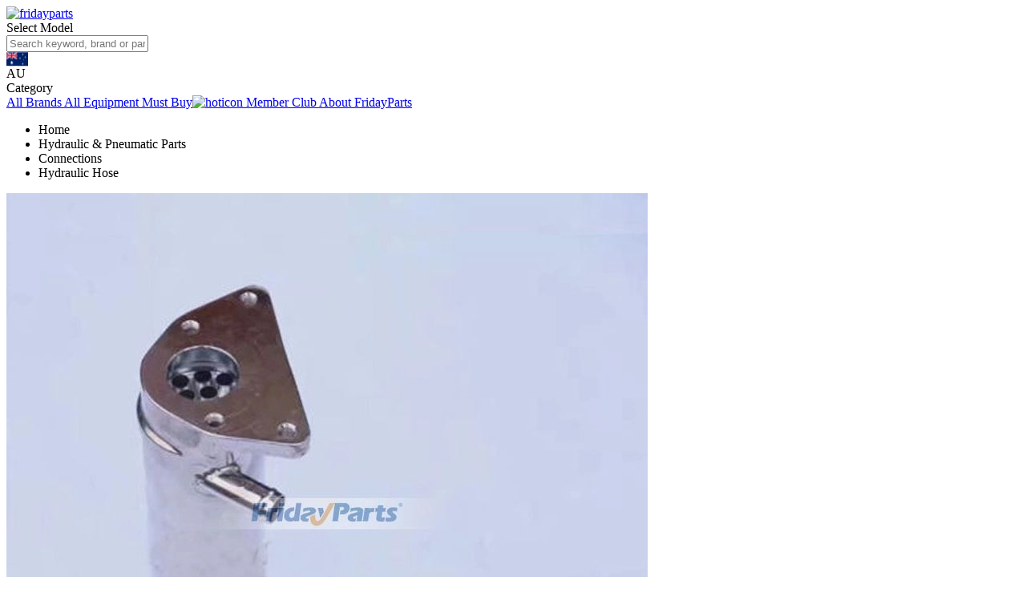

--- FILE ---
content_type: text/html; charset=utf-8
request_url: https://au.fridayparts.com/hitachi-zx240-3-egr-cooler
body_size: 60464
content:
<!doctype html>
<html data-n-head-ssr>
  <head >
    <meta data-n-head="ssr" name="chrome" content="nointentdetection"><meta data-n-head="ssr" charset="utf8"><meta data-n-head="ssr" name="viewport" content="width=device-width, initial-scale=1, minimum-scale=1, maximum-scale=1, user-scalable=no,shrink-to-fit=no"><meta data-n-head="ssr" name="theme-color" content="white"><meta data-n-head="ssr" name="apple-mobile-web-app-capable" content="yes"><meta data-n-head="ssr" data-hid="description" name="description" content="You can trust FridayParts EGR Cooler to deliver lasting performance, reliability, and durability For HITACHI."><meta data-n-head="ssr" data-hid="keywords" name="keywords" content="&lt;p&gt;&lt;strong&gt;For Hitachi Excavator ZX240-3 EGR Cooler 8-97378939-2&lt;/strong&gt;&lt;/p&gt;
&lt;p&gt;&lt;strong&gt;Part NO.:&lt;/strong&gt;&lt;/p&gt;
&lt;p&gt;8-97378939-2,8973789392&lt;br /&gt;&lt;br /&gt;&lt;strong&gt;Application:&lt;/strong&gt;&lt;br /&gt;&lt;br /&gt;Model:&lt;/p&gt;
&lt;p&gt;Hitachi Excavator ZX240-3&lt;/p&gt;"><meta data-n-head="ssr" data-hid="og:title" property="og:title" content="For Hitachi Excavator ZX240-3 EGR Cooler 8-97378939-2"><meta data-n-head="ssr" data-hid="og:description" property="og:description" content="You can trust FridayParts EGR Cooler to deliver lasting performance, reliability, and durability For HITACHI."><meta data-n-head="ssr" data-hid="og:site_name" property="og:site_name" content="FridayParts"><meta data-n-head="ssr" data-hid="og:url" property="og:url" content="https://au.fridayparts.com/hitachi-zx240-3-egr-cooler"><meta data-n-head="ssr" data-hid="og:type" property="og:type" content="product"><meta data-n-head="ssr" data-hid="og:image" property="og:image" content="https://media.fridayparts.com/media/catalog/product/h/i/hitachi-zx240-3-egr-cooler-8-97378939-2.jpg?store=au&amp;image-type=image&amp;width=300&amp;height=300"><meta data-n-head="ssr" data-hid="og:image:type" property="og:image:type" content="image/jpg"><meta data-n-head="ssr" data-hid="og:image:alt" property="og:image:alt" content="For Hitachi Excavator ZX240-3 EGR Cooler 8-97378939-2"><meta data-n-head="ssr" data-hid="og:image:width" property="og:image:width" content="300"><meta data-n-head="ssr" data-hid="og:image:height" property="og:image:height" content="300"><meta data-n-head="ssr" data-hid="twitter:title" name="twitter:title" content="For Hitachi Excavator ZX240-3 EGR Cooler 8-97378939-2"><meta data-n-head="ssr" data-hid="twitter:description" name="twitter:description" content="You can trust FridayParts EGR Cooler to deliver lasting performance, reliability, and durability For HITACHI."><meta data-n-head="ssr" data-hid="twitter:image" name="twitter:image" content="https://media.fridayparts.com/media/catalog/product/h/i/hitachi-zx240-3-egr-cooler-8-97378939-2.jpg?store=au&amp;image-type=image"><meta data-n-head="ssr" data-hid="twitter:card" name="twitter:card" content="summary_large_image"><meta data-n-head="ssr" data-hid="twitter:site" name="twitter:site" content="@fridayparts"><meta data-n-head="ssr" data-hid="product:brand" property="product:brand" content="FridayParts"><meta data-n-head="ssr" data-hid="product:availability" property="product:availability" content="in stock"><meta data-n-head="ssr" data-hid="product:price:amount" property="product:price:amount" content="859.87"><meta data-n-head="ssr" data-hid="product:price:currency" property="product:price:currency" content="AUD"><title>For Hitachi Excavator ZX240-3 EGR Cooler 8-97378939-2</title><link data-n-head="ssr" rel="preconnect" href="https://dev.visualwebsiteoptimizer.com"><link data-n-head="ssr" rel="icon" type="image/x-icon" href="https://vstatic.fridayparts.com/favicon.ico"><link data-n-head="ssr" rel="mask-icon" href="https://vstatic.fridayparts.com/container/common/icon/icon_64x64.png" color="#fff"><link data-n-head="ssr" rel="preconnect" href="https://vstatic.fridayparts.com"><link data-n-head="ssr" rel="dns-prefetch" href="https://vstatic.fridayparts.com"><link data-n-head="ssr" rel="preconnect" href="https://media.fridayparts.com"><link data-n-head="ssr" rel="dns-prefetch" href="https://media.fridayparts.com"><link data-n-head="ssr" rel="preload" as="font" type="font/woff2" href="https://media.fridayparts.com/media/default/2025/02/6/1738812867.woff2" crossorigin="anonymous"><link data-n-head="ssr" rel="canonical" href="https://au.fridayparts.com/hitachi-zx240-3-egr-cooler"><script data-n-head="ssr" data-hid="patchGlobalThis" type="text/javascript">
                /*eslint-disable*/
                (function(Object) {
                  typeof globalThis !== 'object' &&
                    (this
                      ? get()
                      : (Object.defineProperty(Object.prototype, '_T_', {
                          configurable: true,
                          get: get,
                        }),
                        _T_));
                  function get() {
                    var global = this || self;
                    global.globalThis = global;
                    delete Object.prototype._T_;
                  }
                })(Object);</script><script data-n-head="ssr" src="https://vstatic.fridayparts.com/container/cdn/vue-router.min.js" defer></script><script data-n-head="ssr" src="https://vstatic.fridayparts.com/container/cdn/axios.min.js" defer></script><script data-n-head="ssr" src="https://vstatic.fridayparts.com/container/cdn/vue-meta.min.js" defer></script><script data-n-head="ssr" src="https://vstatic.fridayparts.com/container/cdn/vue-i18n.min.js" defer></script><script data-n-head="ssr" data-hid="gtm-script">if(!window._gtm_init){window._gtm_init=1;(function(w,n,d,m,e,p){w[d]=(w[d]==1||n[d]=='yes'||n[d]==1||n[m]==1||(w[e]&&w[e][p]&&w[e][p]()))?1:0})(window,navigator,'doNotTrack','msDoNotTrack','external','msTrackingProtectionEnabled');(function(w,d,s,l,x,y){w[x]={};w._gtm_inject=function(i){w[x][i]=1;w[l]=w[l]||[];w[l].push({'gtm.start':new Date().getTime(),event:'gtm.js'});var f=d.getElementsByTagName(s)[0],j=d.createElement(s);j.crossOrigin='true';j.async=true;j.src='/metrics/gtm.js?id='+i;f.parentNode.insertBefore(j,f);}})(window,document,'script','dataLayer','_gtm_ids','_gtm_inject')}</script><script data-n-head="ssr" type="application/ld+json">{"@context":"https://schema.org","@type":"WebSite","url":"https://au.fridayparts.com","potentialAction":{"@type":"SearchAction","target":"https://au.fridayparts.com/catalogsearch/result?q={search_term_string}","query-input":"required name=search_term_string"}}</script><script data-n-head="ssr" type="application/ld+json">{"@context":"http://schema.org","@type":"Product","name":"For Hitachi Excavator ZX240-3 EGR Cooler 8-97378939-2","description":"You can trust FridayParts EGR Cooler to deliver lasting performance, reliability, and durability For HITACHI.","url":"https://au.fridayparts.com/hitachi-zx240-3-egr-cooler","image":"https://media.fridayparts.com/media/catalog/product/h/i/hitachi-zx240-3-egr-cooler-8-97378939-2.jpg?store=au&amp;image-type=thumbnail","brand":{"@type":"Brand","name":"FridayParts"},"review":[],"offers":[{"@type":"Offer","priceCurrency":"AUD","price":859.87,"availability":"http://schema.org/InStock","seller":{"@type":"Organization","name":"FridayParts"},"url":"https://au.fridayparts.com/hitachi-zx240-3-egr-cooler","itemCondition":"http://schema.org/NewCondition","priceSpecification":[{"@type":"UnitPriceSpecification","price":859.87,"priceCurrency":"AUD","priceType":"https://schema.org/ListPrice"}]}],"sku":"ECS011477","mpn":"8-97378939-2"}</script><script data-n-head="ssr" type="application/ld+json">{"@context":"http://schema.org","@type":"Organization","url":"https://au.fridayparts.com","name":"FridayParts","logo":"https://media.fridayparts.com/media/logo/websites/1/new-logo_1.png","description":"Online Aftermarket Parts Shop for Excavators, Loaders, Aerial Work Platfroms, Tractors and...","contactPoint":[{"@type":"ContactPoint","telephone":"+1-833-308-1855","contactType":"sales"},{"@type":"ContactPoint","telephone":"+1-833-308-1855","contactType":"technical support"},{"@type":"ContactPoint","telephone":"+1-833-308-1855","contactType":"customer service"}],"address":{"addressCountry":"Hong Kong SAR China","postalCode":"999077","addressRegion":"Kowloon","addressLocality":"Mongkok"},"sameAs":["https://www.facebook.com/FridayParts","https://twitter.com/fridayparts","https://www.instagram.com/fridayparts/","https://www.youtube.com/c/FridayPartsOfficial","https://www.pinterest.com/fridaypartslimited/"]}</script><link rel="preload" href="https://vstatic.fridayparts.com/_nuxt/commons/app.403c1f8ad862c92c650f.js" as="script"><link rel="preload" href="https://vstatic.fridayparts.com/_nuxt/app.8d90d2ee2fd4d1e7a028.js" as="script"><link rel="stylesheet" href="https://vstatic.fridayparts.com/_nuxt/app.9ec7f404c520581f3308.css"><link rel="stylesheet" href="https://vstatic.fridayparts.com/_nuxt/23.595f27fc552e4bac40b5.css"><link rel="stylesheet" href="https://vstatic.fridayparts.com/_nuxt/141.1f9df40b12deeabbc517.css"><link rel="stylesheet" href="https://vstatic.fridayparts.com/_nuxt/46.a1a8b5a59a896ee3309f.css"><link rel="stylesheet" href="https://vstatic.fridayparts.com/_nuxt/71.9e9988d0f5a542f855ba.css"><link rel="stylesheet" href="https://vstatic.fridayparts.com/_nuxt/106.baf0ed073c837fff8599.css">
  </head>
  <body >
    <noscript data-n-head="ssr" data-hid="gtm-noscript" data-pbody="true"></noscript><div data-server-rendered="true" id="__nuxt"><!----><div id="__layout"><div class="fp-provider" data-v-430b8434><div class="header-box" data-v-430b8434><!----> <header data-fetch-key="data-v-11e185de:0" class="fp-header" data-v-11e185de data-v-430b8434><main data-v-11e185de><div class="fp-header-logo" data-v-11e185de><div class="logo" data-v-ee1542aa data-v-11e185de><!----> <a href="/" class="logo-link nuxt-link-active" data-v-ee1542aa><img src="https://vstatic.fridayparts.com/container/homepage/fp-logo.png" alt="fridayparts" loading="lazy" class="fp-image logo-img" style="--object-fit:fill;" data-v-05e25f9e data-v-ee1542aa></a></div></div> <div class="fp-header-filter" data-v-11e185de><div data-v-ababf1b6 data-v-11e185de><div class="global-filter" data-v-ababf1b6><i class="iconfont icon-wajuejizhengmian" data-v-ababf1b6></i> <span class="global-filter-text" data-v-ababf1b6>Select Model</span></div></div></div> <div class="fp-header-search" data-v-11e185de><div class="fp-input-addon search-bar-comp" data-v-c648a130 data-v-11e185de><div class="fp-input-addon__wrapper"><div></div><div class="fp-input-addon__inner"><div></div><input placeholder="Search keyword, brand or part number..." maxlength="250" value="" class="fp-input-addon__input has-suffix"><div class="fp-input-addon__suffix"><span class="search-icon" data-v-c648a130><i class="iconfont icon-xiamiechu" data-v-c648a130></i></span></div></div><div></div></div><div class="fp-input-addon__error-message display-none"><i class="iconfont icon-info-circle"></i><span></span></div></div> <!----></div> <div class="fp-header-country" data-v-11e185de><div style="width:27px;height:18px;background-image:url('/container/countryList2/au.svg');" data-v-11e185de></div> <div class="locale" data-v-11e185de>AU</div> <div class="iconfont icon-caret-down" data-v-11e185de></div> <div id="countryPopup" class="popup" data-v-11e185de><!----></div></div> <div class="fp-header-deliver" data-v-11e185de></div> <div class="fp-header-contact sector" data-v-11e185de><a href="/contact-us" data-v-11e185de><div class="container" data-v-11e185de><i class="iconfont icon-contact" data-v-11e185de></i></div></a> <div class="popup" data-v-11e185de><!----></div></div> <div class="fp-header-deliver" data-v-11e185de></div> <div id="fp-header-user-sector" class="fp-header-user sector" data-v-11e185de><a href="/customer/account/login?redirect=%2Fhitachi-zx240-3-egr-cooler" data-v-11e185de><i class="iconfont icon-fp-user" data-v-11e185de></i></a> <!----></div> <div class="fp-header-deliver" data-v-11e185de></div> <div class="fp-popover cart-popup" data-v-ed2d68ec data-v-d5b52d9a data-v-11e185de><div class="trigger-box" data-v-ed2d68ec><a href="/cart" data-v-11e185de><div class="fp-header-cart sector" data-v-11e185de><div class="fp-badge" data-v-1cc11da4 data-v-11e185de><i class="iconfont icon-fp-cart" data-v-1cc11da4 data-v-11e185de></i><!----></div></div></a></div><div class="popover-content" style="display:none;" data-v-ed2d68ec data-v-ed2d68ec>fp-popover-content<!----></div></div></main> <!----> <div class="megamenu" data-v-9dfacb6e data-v-11e185de><main data-v-9dfacb6e><div class="megamenu-item hovershow" data-v-9dfacb6e><i class="iconfont icon-menu2" data-v-9dfacb6e></i> <span data-v-9dfacb6e>Category</span></div> <a href="/all-brands" class="megamenu-item" data-v-9dfacb6e><!----> <span data-v-9dfacb6e>All Brands</span></a><a href="/equipment-type" class="megamenu-item" data-v-9dfacb6e><!----> <span data-v-9dfacb6e>All Equipment</span></a><a href="/best-sellers" class="megamenu-item" data-v-9dfacb6e><!----> <span data-v-9dfacb6e>Must Buy</span></a><a href="/member-club" class="megamenu-item" data-v-9dfacb6e><img src="https://vstatic.fridayparts.com/container/homepage/fire.svg" alt="hoticon" class="fp-image" style="--object-fit:fill;" data-v-05e25f9e data-v-9dfacb6e> <span data-v-9dfacb6e>Member Club</span></a><a href="/about_fridayparts" class="megamenu-item" data-v-9dfacb6e><!----> <span data-v-9dfacb6e>About FridayParts</span></a></main></div> <!----> <!----><!----><!----> <!----></header></div> <div id="layout" data-v-430b8434><div data-v-430b8434><div id="product" data-fetch-key="data-v-335a860d:0" data-v-335a860d><div data-v-335a860d><div class="breadcrumbs" data-v-4fd08a78 data-v-335a860d><div class="fp-breadcrumbs" data-v-2e87ed64 data-v-4fd08a78><ul class="breadcrumbs-list" data-v-2e87ed64><li class="breadcrumbs-list-item" data-v-2e87ed64><a class="list-item-link nuxt-link-active" data-v-2e87ed64><span data-v-2e87ed64>Home</span></a></li><li class="breadcrumbs-list-item" data-v-2e87ed64><a class="list-item-link" data-v-2e87ed64><span data-v-2e87ed64>Hydraulic & Pneumatic Parts</span></a></li><li class="breadcrumbs-list-item" data-v-2e87ed64><a class="list-item-link" data-v-2e87ed64><span data-v-2e87ed64>Connections</span></a></li><li class="breadcrumbs-list-item" data-v-2e87ed64><a class="list-item-link last" data-v-2e87ed64><span data-v-2e87ed64>Hydraulic Hose</span></a></li></ul></div></div> <div class="product-container" data-v-335a860d><div class="container" data-v-6beb7c54 data-v-335a860d><div class="product" data-v-6beb7c54><div class="main-left-box" data-v-6beb7c54><div class="swiper-sticky" data-v-7fb79076 data-v-6beb7c54><div class="fp-swiper-box" data-v-7fb79076><div class="swiper-warpper-box" data-v-7fb79076><div class="swiper-container" style="overflow:hidden;aspect-ratio:1/1;" data-v-7fb79076><div class="swiper-wrapper"><div class="swiper-item swiper-slide" data-v-7fb79076><img src="https://media.fridayparts.com/media/catalog/product/h/i/hitachi-zx240-3-egr-cooler-8-97378939-2.jpg?store=au&amp;image-type=image&amp;width=800&amp;height=800" alt="For Hitachi Excavator ZX240-3 EGR Cooler 8-97378939-2" loading="eager" fetchpriority="high" class="fp-image fp-swiper-item-img product-img-0" style="--object-fit:contain;" data-v-05e25f9e data-v-7fb79076> <!----></div></div></div> <div class="fp-left-shaow" data-v-7fb79076></div></div> <div class="big-img-box" style="display:none;" data-v-7fb79076><img src="" data-v-7fb79076></div> <div class="sw-arrow-box arrow-left disabled" data-v-7fb79076><i class="iconfont icon-arrow-left" data-v-7fb79076></i></div> <div class="sw-arrow-box arrow-right disabled" data-v-7fb79076><i class="iconfont icon-arrow-right" data-v-7fb79076></i></div></div> <div class="roll-tip" data-v-7fb79076>
      Click to view full image
    </div> <div class="small-img-box" data-v-7fb79076><div class="small-img-item img-item-active" data-v-7fb79076><img src="https://media.fridayparts.com/media/catalog/product/h/i/hitachi-zx240-3-egr-cooler-8-97378939-2.jpg?store=au&amp;image-type=image&amp;width=46&amp;height=46" width="78" height="78" alt="For Hitachi Excavator ZX240-3 EGR Cooler 8-97378939-2" class="fp-image gallery__thumb" style="--object-fit:contain;" data-v-05e25f9e data-v-7fb79076></div> <div class="more-item" style="display:none;" data-v-7fb79076><div class="more-box" data-v-7fb79076><span data-v-7fb79076>+ -6</span> <span data-v-7fb79076>More</span></div></div></div> <div class="product__share-icon" data-v-7fb79076 data-v-6beb7c54><div class="flex-center" data-v-7fb79076 data-v-6beb7c54><div class="fp-popover" data-v-ed2d68ec data-v-6beb7c54><div class="trigger-box" data-v-ed2d68ec><span class="iconfont icon-share2" data-v-ed2d68ec data-v-6beb7c54></span></div><div class="popover-content" style="display:none;" data-v-ed2d68ec data-v-ed2d68ec><div style="width:100%;" data-v-3096ce7d data-v-6beb7c54><!----> <!----> <!----> <div class="social-icons social-icons-pc-share" data-v-3096ce7d><div class="social-icon-item" data-v-3096ce7d><div class="share-network-link share-network-link-pc-share" data-v-3096ce7d><div class="icon iconfont icon-facebook Facebook" style="font-size: 29px" data-v-3096ce7d></div> <span class="name" data-v-3096ce7d>
          Facebook
        </span></div></div><div class="social-icon-item" data-v-3096ce7d><div class="share-network-link share-network-link-pc-share" data-v-3096ce7d><div class="icon iconfont icon-youjian_email_bg Email" style="font-size: 29px" data-v-3096ce7d></div> <span class="name" data-v-3096ce7d>
          Email
        </span></div></div><div class="social-icon-item" data-v-3096ce7d><div class="share-network-link share-network-link-pc-share" data-v-3096ce7d><div class="icon iconfont icon-pinterest Pinterest" style="font-size: 29px" data-v-3096ce7d></div> <span class="name" data-v-3096ce7d>
          Pinterest
        </span></div></div><div class="social-icon-item" data-v-3096ce7d><div class="share-network-link share-network-link-pc-share" data-v-3096ce7d><svg xmlns="http://www.w3.org/2000/svg" height="29" width="29" viewBox="0 0 512 512" data-v-3096ce7d><path d="M389.2 48h70.6L305.6 224.2 487 464H345L233.7 318.6 106.5 464H35.8L200.7 275.5 26.8 48H172.4L272.9 180.9 389.2 48zM364.4 421.8h39.1L151.1 88h-42L364.4 421.8z" data-v-3096ce7d></path></svg> <span class="name" data-v-3096ce7d>
          X
        </span></div></div><div class="social-icon-item" data-v-3096ce7d><div class="fp-copy share-network-link share-network-link-pc-share" data-v-f4e982d2 data-v-3096ce7d><!----><div class="icon iconfont icon-icon_copy Link" data-v-f4e982d2 data-v-3096ce7d></div> <span class="name copy-info-pc" data-v-f4e982d2 data-v-3096ce7d>
            Copy Link
          </span></div></div></div> <!----> <!----></div><div id="arrow" class="popover-arrow" data-v-ed2d68ec></div></div></div></div></div></div></div> <div class="product__info" data-v-6beb7c54><div class="product__header" data-v-6beb7c54><h1 class="product__title" data-v-6beb7c54>
          For Hitachi Excavator ZX240-3 EGR Cooler 8-97378939-2
        </h1></div> <div class="product__rating-container" data-v-6beb7c54><div class="product__rating" data-v-6beb7c54><div class="fp-rate readonly" data-v-c2c1e34e data-v-6beb7c54><span class="star" data-v-c2c1e34e><span class="iconfont icon-star2" style="font-size:16px;color:#eee;" data-v-c2c1e34e></span></span><span class="star" data-v-c2c1e34e><span class="iconfont icon-star2" style="font-size:16px;color:#eee;" data-v-c2c1e34e></span></span><span class="star" data-v-c2c1e34e><span class="iconfont icon-star2" style="font-size:16px;color:#eee;" data-v-c2c1e34e></span></span><span class="star" data-v-c2c1e34e><span class="iconfont icon-star2" style="font-size:16px;color:#eee;" data-v-c2c1e34e></span></span><span class="star" data-v-c2c1e34e><span class="iconfont icon-star2" style="font-size:16px;color:#eee;" data-v-c2c1e34e></span></span></div></div> <!----> <span class="product__review-button" data-v-6beb7c54>
          Add Your Review
        </span></div> <!----> <div data-v-6beb7c54><div data-v-187e511a data-v-6beb7c54><div class="custom-price" data-v-0aebe6e0 data-v-187e511a><div class="dis-price" data-v-0aebe6e0><!----> <span class="bold-price" data-v-0aebe6e0>
      A$859.87
    </span> <!----></div> <!----> <div class="benefit" data-v-0aebe6e0><span data-v-0aebe6e0><span data-v-0aebe6e0 data-v-0aebe6e0>Get at least <span class="discount" data-v-0aebe6e0>2%</span> points for cashback &amp; save up to 10%!</span> <span class="popover" data-v-0aebe6e0><div class="fp-popover" data-v-ed2d68ec data-v-0aebe6e0><div class="trigger-box" data-v-ed2d68ec><span class="popover-text" data-v-ed2d68ec data-v-0aebe6e0>
                View Details
              </span></div><div class="popover-content" style="display:none;" data-v-ed2d68ec data-v-ed2d68ec><div class="program-content" data-v-4c5ea10a data-v-0aebe6e0><div class="header-title" data-v-4c5ea10a><span data-v-4c5ea10a>Become a Member &amp; Unlock Exclusive Savings</span> <i class="iconfont icon-times" data-v-4c5ea10a></i></div> <div class="content yellow" data-v-4c5ea10a><div class="title" data-v-4c5ea10a>Personal Member</div> <div class="text" data-v-4c5ea10a>Unlock Instant Savings on Every Order</div> <div class="text" data-v-4c5ea10a><span data-v-4c5ea10a><i class="iconfont icon-check-circle-fill yellowfont" data-v-4c5ea10a></i> <span data-v-4c5ea10a data-v-4c5ea10a>Get rewarded every time you shop</span></span></div><div class="text" data-v-4c5ea10a><span data-v-4c5ea10a><i class="iconfont icon-check-circle-fill yellowfont" data-v-4c5ea10a></i> <span data-v-4c5ea10a data-v-4c5ea10a>Redeem your points at checkout for instant cash savings</span></span></div><div class="text" data-v-4c5ea10a><span data-v-4c5ea10a><i class="iconfont icon-check-circle-fill yellowfont" data-v-4c5ea10a></i> <span data-v-4c5ea10a data-v-4c5ea10a>Enjoy <span class="strong" data-v-4c5ea10a>2%–5%</span> guaranteed savings on future orders</span></span></div></div><div class="content blue" data-v-4c5ea10a><div class="title" data-v-4c5ea10a>PRO Member</div> <div class="text" data-v-4c5ea10a>Exclusive Discounts for Businesses &amp; Bulk Buyers</div> <div class="text" data-v-4c5ea10a><span data-v-4c5ea10a><i class="iconfont icon-check-circle-fill bluefont" data-v-4c5ea10a></i> <span data-v-4c5ea10a data-v-4c5ea10a>Instant discounts on every order</span></span></div><div class="text" data-v-4c5ea10a><span data-v-4c5ea10a><i class="iconfont icon-check-circle-fill bluefont" data-v-4c5ea10a></i> <span data-v-4c5ea10a data-v-4c5ea10a>Save up to <span class="strong" data-v-4c5ea10a>10%</span> depending on your tier</span></span></div><div class="text" data-v-4c5ea10a><span data-v-4c5ea10a><i class="iconfont icon-check-circle-fill bluefont" data-v-4c5ea10a></i> <span data-v-4c5ea10a data-v-4c5ea10a>Higher spend = deeper discounts</span></span></div><div class="text" data-v-4c5ea10a><span data-v-4c5ea10a><i class="iconfont icon-check-circle-fill bluefont" data-v-4c5ea10a></i> <span data-v-4c5ea10a data-v-4c5ea10a>Enjoy priority support and faster processing</span></span></div></div> <div class="button" data-v-4c5ea10a><div class="free_join_btn" data-v-4c5ea10a>
      Free to Join
      <i class="iconfont icon-a-Group513" data-v-4c5ea10a></i></div></div></div><div id="arrow" class="popover-arrow" data-v-ed2d68ec></div></div></div></span></span></div></div></div></div> <!----> <div class="estimate" data-v-604bf14d data-v-6beb7c54><div class="estimate__result none" data-v-604bf14d>
    Choose options for shipping rates.
  </div> <div class="estimate__delivery-short-line" data-v-604bf14d><i class="iconfont icon-a-Clipped2" style="font-size: 16px" data-v-604bf14d></i>
    Shipping to
    <a data-v-604bf14d>
      
    </a></div> <!----></div> <div data-v-6beb7c54><div class="product__sku" data-v-6beb7c54><span class="title" data-v-6beb7c54>SKU#:</span> <span class="content" data-v-6beb7c54>
            ECS011477
          </span></div> <div class="product__options" data-v-6beb7c54 data-v-6beb7c54><!----> <!----></div></div> <div class="product__action" data-v-6beb7c54><div data-v-6beb7c54><div data-v-6beb7c54 data-v-6beb7c54><div data-v-6beb7c54><div class="in-stock" data-v-6beb7c54>
                  In Stock
                </div></div> <div class="add-to-cart product__add-to-cart" data-v-8f9b9d50 data-v-6beb7c54><div class="add-to-cart__actions" data-v-8f9b9d50><div class="fp-stepper quantity-select" data-v-03eb6465 data-v-80228c24 data-v-8f9b9d50><div class="fp-stepper-minus fp-stepper-minus--disabled" data-v-03eb6465><i class="fp-stepper-icon iconfont icon-minus" data-v-03eb6465></i></div><div class="fp-stepper-value" data-v-03eb6465><input value="1" class="fp-stepper__input" data-v-03eb6465></div><div class="fp-stepper-plus" data-v-03eb6465><i class="fp-stepper-icon iconfont icon-plus" data-v-03eb6465></i></div></div> <div data-v-8f9b9d50></div></div> <div class="add-to-cart-buy-now" data-v-8f9b9d50 data-v-6beb7c54><button class="product__action-button product_buy-now__button fp-base-btn fp-base-btn-warning" data-v-1b32f25e data-v-6beb7c54>
                      Buy Now
                    <!----></button> <button class="product__action-button product_add-to-cart__button fp-base-btn fp-base-btn-primary fp-base-btn-ghost" data-v-1b32f25e data-v-6beb7c54>
                      Add to Cart
                    <!----></button></div>  <div class="wish-and-extra-info" data-v-38acc0cf data-v-6beb7c54><div class="add-wish-list" data-v-38acc0cf><!----> <span style="visibility:visible;" data-v-38acc0cf><i class="icon iconfont icon-plus" data-v-38acc0cf></i> <span class="underline" data-v-38acc0cf>
        Add to Wish List
      </span></span></div> <div class="product-extra-info" data-v-38acc0cf><div class="info-item" data-v-38acc0cf><i class="iconfont icon-advantage1" data-v-38acc0cf></i> <div data-v-38acc0cf><div class="item-tile" data-v-38acc0cf>
          100k+ Customers' Top Choice
        </div> <div class="item-desc" data-v-38acc0cf>
          Chosen by over 100,000 customers for trusted quality and exceptional service.
        </div></div></div><div class="info-item" data-v-38acc0cf><i class="iconfont icon-advantage2" data-v-38acc0cf></i> <div data-v-38acc0cf><div class="item-tile" data-v-38acc0cf>
          1 Year Warranty
        </div> <div class="item-desc" data-v-38acc0cf>
          Enjoy a full year of warranty, ensuring long-lasting reliability and peace of mind.
        </div></div></div><div class="info-item" data-v-38acc0cf><i class="iconfont icon-advantage3" data-v-38acc0cf></i> <div data-v-38acc0cf><div class="item-tile" data-v-38acc0cf>
          90-Day Return
        </div> <div class="item-desc" data-v-38acc0cf>
          Hassle-free 90-day return policy for a risk-free shopping experience.
        </div></div></div><div class="info-item" data-v-38acc0cf><i class="iconfont icon-advantage4" data-v-38acc0cf></i> <div data-v-38acc0cf><div class="item-tile" data-v-38acc0cf>
          24/7 Service
        </div> <div class="item-desc" data-v-38acc0cf>
          Round-the-clock support to assist you whenever you need it.
        </div></div></div></div></div></div></div></div></div></div></div> <!----> <div id="detailContainer" data-v-6beb7c54><div class="product__details" data-v-47785a87 data-v-6beb7c54><div class="detail-tab-list" style="display:;" data-v-47785a87><span class="active" data-v-47785a87>
      Product Details
    </span><span data-v-47785a87>
      Product Highlights
    </span><span data-v-47785a87>
      Shipping
    </span><span data-v-47785a87>
      Customer Reviews
    </span></div> <div style="display: flex" data-v-47785a87><div class="detail-info-wrapper" data-v-47785a87><div id="product_details" class="fp-collapse detail-item-collapse detail-auto-height" data-v-2db742ba data-v-47785a87><div class="title-icon-box" data-v-2db742ba data-v-47785a87><span class="title" data-v-2db742ba data-v-47785a87>Product Details</span> <i class="iconfont collapse-icon icon-arrow-up" data-v-2db742ba data-v-47785a87></i></div><div data-v-2db742ba><div class="collapse-content-wrapper" data-v-2db742ba data-v-47785a87><div class="description description-transiton normal" data-v-2db742ba data-v-47785a87><div class="product__description content" data-v-47785a87><p><strong>For Hitachi Excavator ZX240-3 EGR Cooler 8-97378939-2</strong></p>
<p><strong>Part NO.:</strong></p>
<p>8-97378939-2,8973789392<br /><br /><strong>Application:</strong><br /><br />Model:</p>
<p>Hitachi Excavator ZX240-3</p></div> <div class="description-more-mask" data-v-2db742ba data-v-47785a87></div></div> <!----></div></div></div> <div id="product_highlights" class="fp-collapse detail-item-collapse" data-v-2db742ba data-v-47785a87><div class="title-icon-box" data-v-2db742ba data-v-47785a87><span class="title" data-v-2db742ba data-v-47785a87>Product Highlights</span> <i class="iconfont collapse-icon icon-arrow-up" data-v-2db742ba data-v-47785a87></i></div><div data-v-2db742ba><div class="detail-content collapse-content-wrapper" data-v-2db742ba data-v-47785a87><div class="additional_information" data-v-2db742ba data-v-47785a87><div class="product__additional-info content" data-v-2db742ba data-v-47785a87><table class="product__additional-info-table horizontal" data-v-2db742ba data-v-47785a87><tbody data-v-2db742ba data-v-47785a87><tr class="product__additional-info-item odd" data-v-2db742ba data-v-47785a87><td class="product__additional-info-item-title" data-v-2db742ba data-v-47785a87>
                        Brand:
                      </td> <td class="product__additional-info-item-content" data-v-2db742ba data-v-47785a87><span class="product__additional-info-item-content-text" data-v-2db742ba data-v-47785a87>
                          FridayParts
                        </span></td></tr><tr class="product__additional-info-item" data-v-2db742ba data-v-47785a87><td class="product__additional-info-item-title" data-v-2db742ba data-v-47785a87>
                        Compatible Model Brand:
                      </td> <td class="product__additional-info-item-content" data-v-2db742ba data-v-47785a87><span class="product__additional-info-item-content-text" data-v-2db742ba data-v-47785a87>
                          For HITACHI
                        </span></td></tr><tr class="product__additional-info-item odd" data-v-2db742ba data-v-47785a87><td class="product__additional-info-item-title" data-v-2db742ba data-v-47785a87>
                        Model Number:
                      </td> <td class="product__additional-info-item-content" data-v-2db742ba data-v-47785a87><span class="product__additional-info-item-content-text" data-v-2db742ba data-v-47785a87>
                          ZX240-3
                        </span></td></tr><tr class="product__additional-info-item" data-v-2db742ba data-v-47785a87><td class="product__additional-info-item-title" data-v-2db742ba data-v-47785a87>
                        Replacement Part Number:
                      </td> <td class="product__additional-info-item-content" data-v-2db742ba data-v-47785a87><span class="product__additional-info-item-content-text" data-v-2db742ba data-v-47785a87>
                          8-97378939-2,8973789392
                        </span></td></tr></tbody></table></div></div></div></div></div> <div id="shipping" class="fp-collapse detail-item-collapse" data-v-2db742ba data-v-47785a87><div class="title-icon-box" data-v-2db742ba data-v-47785a87><span class="title" data-v-2db742ba data-v-47785a87>Shipping</span> <i class="iconfont collapse-icon icon-arrow-up" data-v-2db742ba data-v-47785a87></i></div><div data-v-2db742ba><div class="collapse-content-wrapper" data-v-2db742ba data-v-47785a87><div class="shipping" data-v-2db742ba data-v-47785a87><div class="shipping-item" data-v-2db742ba data-v-47785a87><div class="shipping-item-key" data-v-2db742ba data-v-47785a87>Ships to:</div> <div class="shipping-item-value" data-v-2db742ba data-v-47785a87>
                  
                </div></div> <div class="shipping-item" data-v-2db742ba data-v-47785a87><div class="shipping-item-key delivery" data-v-2db742ba data-v-47785a87>
                  Delivery:
                </div> <div class="shipping-item-value" data-v-2db742ba data-v-47785a87><div data-v-2db742ba data-v-47785a87>
                    Choose options for shipping rates.
                  </div></div></div> <!----> <!----></div></div></div></div> <div id="customer_reviews" class="fp-collapse detail-item-collapse customer_reviews_warp" data-v-2db742ba data-v-47785a87><div class="title-icon-box" data-v-2db742ba data-v-47785a87><span class="title" data-v-2db742ba data-v-47785a87>Customer Reviews</span> <i class="iconfont collapse-icon icon-arrow-up" data-v-2db742ba data-v-47785a87></i></div><div data-v-2db742ba><div class="collapse-content-wrapper" data-v-2db742ba data-v-47785a87><div id="reviews" class="product__reviews" data-v-2db742ba data-v-47785a87><div data-v-2db742ba data-v-47785a87><div class="reviews__total_ratings" data-v-03252810 data-v-47785a87><div class="global-ratings" data-v-03252810><div class="reviews__star-result" data-v-03252810><div class="rating-summary-number" data-v-03252810>
        0
        <span class="rating-summary-number-rate" data-v-03252810>
          0 out of 5
        </span></div> <div data-v-03252810><div class="fp-rate reviews__star-result-stars readonly" data-v-c2c1e34e data-v-03252810><span class="star" data-v-c2c1e34e><span class="iconfont icon-star2" style="font-size:20px;color:#eee;" data-v-c2c1e34e></span></span><span class="star" data-v-c2c1e34e><span class="iconfont icon-star2" style="font-size:20px;color:#eee;" data-v-c2c1e34e></span></span><span class="star" data-v-c2c1e34e><span class="iconfont icon-star2" style="font-size:20px;color:#eee;" data-v-c2c1e34e></span></span><span class="star" data-v-c2c1e34e><span class="iconfont icon-star2" style="font-size:20px;color:#eee;" data-v-c2c1e34e></span></span><span class="star" data-v-c2c1e34e><span class="iconfont icon-star2" style="font-size:20px;color:#eee;" data-v-c2c1e34e></span></span></div></div> <button id="write-review-button" class="fp-base-btn fp-base-btn-primary" data-v-1b32f25e data-v-03252810>
        Write a Review
      <!----></button></div> <table id="histogramTable" class="text reviews__rating-distribution" data-v-03252810><tbody data-v-03252810><tr data-v-03252810><td class="reviews_label" data-v-03252810>
            5 stars
          </td> <td class="reviews__percent-graph" data-v-03252810><div class="reviews__meter" data-v-03252810><div class="reviews__meter-bar" style="width:0%;" data-v-03252810></div></div></td> <td class="reviews_percent" data-v-03252810>0%</td></tr><tr data-v-03252810><td class="reviews_label" data-v-03252810>
            4 stars
          </td> <td class="reviews__percent-graph" data-v-03252810><div class="reviews__meter" data-v-03252810><div class="reviews__meter-bar" style="width:0%;" data-v-03252810></div></div></td> <td class="reviews_percent" data-v-03252810>0%</td></tr><tr data-v-03252810><td class="reviews_label" data-v-03252810>
            3 stars
          </td> <td class="reviews__percent-graph" data-v-03252810><div class="reviews__meter" data-v-03252810><div class="reviews__meter-bar" style="width:0%;" data-v-03252810></div></div></td> <td class="reviews_percent" data-v-03252810>0%</td></tr><tr data-v-03252810><td class="reviews_label" data-v-03252810>
            2 stars
          </td> <td class="reviews__percent-graph" data-v-03252810><div class="reviews__meter" data-v-03252810><div class="reviews__meter-bar" style="width:0%;" data-v-03252810></div></div></td> <td class="reviews_percent" data-v-03252810>0%</td></tr><tr data-v-03252810><td class="reviews_label" data-v-03252810>
            1 star
          </td> <td class="reviews__percent-graph" data-v-03252810><div class="reviews__meter" data-v-03252810><div class="reviews__meter-bar" style="width:0%;" data-v-03252810></div></div></td> <td class="reviews_percent" data-v-03252810>0%</td></tr></tbody></table></div></div> <div id="reviews-content" data-v-2db742ba data-v-47785a87><div class="product__review-details" data-v-214abf61 data-v-47785a87><!----> <div data-v-214abf61><h4 class="title second-title" data-v-214abf61>No customer reviews</h4></div> <!----></div></div> <!----></div></div></div></div></div></div> <div class="help-form-info" data-v-3b913598 data-v-47785a87><div class="wrapper" data-v-3b913598><div style="display: flex" data-v-3b913598><div class="avatar" data-v-3b913598><img src="https://vstatic.fridayparts.com/container/need-help-avatar.jpg" alt="avatar img" class="fp-image avatar-img" data-v-05e25f9e data-v-3b913598></div> <div class="info" data-v-3b913598><div class="info-title" data-v-3b913598>Need Help?</div> <div class="info-description" data-v-3b913598>
          Our product experts will respond to your email within 24 business hours.
        </div></div></div> <form novalidate="novalidate" class="info-form" data-v-3b913598><div id="fp-form-item_question" class="form-item fp-form-item" data-v-3b913598><div class="fp-textarea is_required" data-v-3b913598><textarea id="question" name="question" placeholder="" cols="20" rows="5" wrap="soft" required="required"></textarea><label for="question" class="fp-textarea__label">Question</label><div class="fp-textarea__error-message display-none"><div><i class="iconfont icon-info-circle"></i>  </div></div></div></div> <div id="fp-form-item_name" class="form-item fp-form-item" data-v-3b913598><div class="fp-input is_required" data-v-3b913598><div class="fp-input__wrapper"><input id="name" name="name" placeholder="" required="required" type="text" value=""><label for="name" class="fp-input__label">Name</label><!----></div><div class="fp-input__error-message display-none"><div><i class="iconfont icon-info-circle"></i>  </div></div><!----></div></div> <div id="fp-form-item_email" class="form-item fp-form-item" data-v-3b913598><div class="fp-input is_required" data-v-3b913598><div class="fp-input__wrapper"><input id="help-form-email" name="help-form-email" placeholder="" required="required" type="text" value=""><label for="help-form-email" class="fp-input__label">Email</label><!----></div><div class="fp-input__error-message display-none"><div><i class="iconfont icon-info-circle"></i>  </div></div><!----></div></div> <div style="margin-top:20px;" data-v-3b913598><button type="submit" class="submit-btn fp-base-btn fp-base-btn-warning fp-base-btn-ghost" data-v-1b32f25e data-v-3b913598><span data-v-1b32f25e data-v-3b913598>
            Add A Question
          </span><!----></button></div> <div class="submit-status" style="color:#CD0F0F;display:none;" data-v-3b913598><span data-v-3b913598></span></div></form></div> <div class="wrapper" style="margin-top: 10px" data-v-3b913598><div data-v-3b913598><div class="info-subtitle" data-v-3b913598>
        Warranty Policy
      </div> <div class="info-content" data-v-3b913598><span data-v-3b913598>
          All new aftermarket parts come with a 1-Year warranty. Quality is the first thing we consider. Check out our
        </span> <a href="/warranty-assistance" data-v-3b913598>
          Warranty Assistance
        </a> <span data-v-3b913598>
          for more details.
        </span></div></div> <div data-v-3b913598><div class="info-subtitle" data-v-3b913598>
        Shipping Policy
      </div> <div class="info-content" data-v-3b913598><span data-v-3b913598 data-v-3b913598>We offer express and standard shipping options to ensure your off-road machine gets back in action—fast and reliably. For more details, please visit our <a href="/shipping_guide" data-v-3b913598>
              Shipping Policy
            </a>.</span></div></div> <div data-v-3b913598><div class="info-subtitle" data-v-3b913598>
        Easy Return Policy
      </div> <div data-v-3b913598><span data-v-3b913598>
          We prioritize your satisfaction. If your order doesn't meet your expectations within 90 days, you may be eligible for a refund. See our
        </span> <a href="/return_exchange" data-v-3b913598>
          Easy Return Policy
        </a> <span data-v-3b913598>
          for details.
        </span></div></div></div></div></div></div></div> <!----><!----><!----><!----><!----><!----><!----><!----><!----> <!----></div></div> <div data-v-335a860d><!----></div> <div data-v-335a860d><!----></div> <div data-v-335a860d><!----></div></div></div></div></div> <!----> <div id="footer" data-v-430b8434><div data-fetch-key="FooterComp:0" data-v-430b8434><div class="footer" data-v-a3385e76><div class="foot-menu pcblock" data-v-a3385e76><div class="foot-list" data-v-55d73e64 data-v-a3385e76><div class="foot-title" data-v-55d73e64>Contact Information</div> <div class="foot-item" data-v-55d73e64><p class="foot-item-title" data-v-55d73e64>
      HK Address
    </p> <div class="foot-item-text" data-v-55d73e64><span data-v-55d73e64>
        Mega Cube, 8 Wang Kwong Road, Kowloon, HK
      </span></div></div><div class="foot-item" data-v-55d73e64><p class="foot-item-title" data-v-55d73e64>
      Phone
    </p> <div class="foot-item-text" data-v-55d73e64><a href="javascript: void(0)" data-v-55d73e64><span data-v-55d73e64>
            Tel: +1 833-308-1855 
          </span></a></div></div><div class="foot-item" data-v-55d73e64><p class="foot-item-title" data-v-55d73e64>
      Email
    </p> <div class="foot-item-text" data-v-55d73e64><a href="mailto:info@fridayparts.com" data-v-55d73e64><span data-v-55d73e64>
          info@fridayparts.com
        </span></a></div></div></div><div class="foot-list" data-v-55d73e64 data-v-a3385e76><div class="foot-title" data-v-55d73e64>About</div> <div class="foot-item" data-v-55d73e64><!----> <div class="foot-item-text" data-v-55d73e64><a data-v-55d73e64><span data-v-55d73e64>
          About FridayParts
        </span></a></div></div><div class="foot-item" data-v-55d73e64><!----> <div class="foot-item-text" data-v-55d73e64><a data-v-55d73e64><span data-v-55d73e64>
          Sustainability
        </span></a></div></div><div class="foot-item" data-v-55d73e64><!----> <div class="foot-item-text" data-v-55d73e64><a rel="nofollow" data-v-55d73e64><span data-v-55d73e64>
          Billing Term &amp; Conditions
        </span></a></div></div><div class="foot-item" data-v-55d73e64><!----> <div class="foot-item-text" data-v-55d73e64><a data-v-55d73e64><span data-v-55d73e64>
          Reviews
        </span></a></div></div><div class="foot-item" data-v-55d73e64><!----> <div class="foot-item-text" data-v-55d73e64><a data-v-55d73e64><span data-v-55d73e64>
          Shipment
        </span></a></div></div><div class="foot-item" data-v-55d73e64><!----> <div class="foot-item-text" data-v-55d73e64><a data-v-55d73e64><span data-v-55d73e64>
          Warranty Assistance
        </span></a></div></div></div><div class="foot-list" data-v-55d73e64 data-v-a3385e76><div class="foot-title" data-v-55d73e64>Customer Service</div> <div class="foot-item" data-v-55d73e64><!----> <div class="foot-item-text" data-v-55d73e64><a data-v-55d73e64><span data-v-55d73e64>
          FridayParts Rewards Program
        </span></a></div></div><div class="foot-item" data-v-55d73e64><!----> <div class="foot-item-text" data-v-55d73e64><a data-v-55d73e64><span data-v-55d73e64>
          FridayParts PRO Program
        </span></a></div></div><div class="foot-item" data-v-55d73e64><!----> <div class="foot-item-text" data-v-55d73e64><a data-v-55d73e64><span data-v-55d73e64>
          Frequently Asked Questions
        </span></a></div></div><div class="foot-item" data-v-55d73e64><!----> <div class="foot-item-text" data-v-55d73e64><a data-v-55d73e64><span data-v-55d73e64>
          Payment Methods
        </span></a></div></div><div class="foot-item" data-v-55d73e64><!----> <div class="foot-item-text" data-v-55d73e64><a data-v-55d73e64><span data-v-55d73e64>
          Return &amp; Exchange
        </span></a></div></div><div class="foot-item" data-v-55d73e64><!----> <div class="foot-item-text" data-v-55d73e64><a data-v-55d73e64><span data-v-55d73e64>
          Contact Us
        </span></a></div></div><div class="foot-item" data-v-55d73e64><!----> <div class="foot-item-text" data-v-55d73e64><a data-v-55d73e64><span data-v-55d73e64>
          The Buy Guide
        </span></a></div></div></div><div class="foot-list" data-v-55d73e64 data-v-a3385e76><div class="foot-title" data-v-55d73e64>For More Details</div> <div class="foot-item" data-v-55d73e64><!----> <div class="foot-item-text" data-v-55d73e64><a data-v-55d73e64><span data-v-55d73e64>
          Your Account
        </span></a></div></div><div class="foot-item" data-v-55d73e64><!----> <div class="foot-item-text" data-v-55d73e64><a data-v-55d73e64><span data-v-55d73e64>
          Want to Be A Dealer?
        </span></a></div></div><div class="foot-item" data-v-55d73e64><!----> <div class="foot-item-text" data-v-55d73e64><a data-v-55d73e64><span data-v-55d73e64>
          Affiliate Program
        </span></a></div></div><div class="foot-item" data-v-55d73e64><!----> <div class="foot-item-text" data-v-55d73e64><a data-v-55d73e64><span data-v-55d73e64>
          Coupons
        </span></a></div></div><div class="foot-item" data-v-55d73e64><!----> <div class="foot-item-text" data-v-55d73e64><a data-v-55d73e64><span data-v-55d73e64>
          Blog
        </span></a></div></div><div class="foot-item" data-v-55d73e64><!----> <div class="foot-item-text" data-v-55d73e64><a data-v-55d73e64><span data-v-55d73e64>
          Event
        </span></a></div></div></div></div> <div class="footer-show pcblock" data-v-a3385e76><img src="https://vstatic.fridayparts.com/container/icons/footer/footer-cart-2025-12.png" width="238" height="120" alt="" loading="lazy" class="fp-image ip-img" style="--object-fit:fill;" data-v-05e25f9e data-v-a3385e76> <div class="footer-show-list" data-v-a3385e76><div class="footer-show-title" data-v-a3385e76>Our Partners</div> <div class="footer-show-list partners" data-v-a3385e76><div class="footer-show-item" data-v-a3385e76><div class="payments-and-partners" data-v-a3385e76><img src="https://vstatic.fridayparts.com/container/partner/DHLNew.png" width="62" height="24" alt="DHL" loading="lazy" class="fp-image partners-img" data-v-05e25f9e data-v-a3385e76></div></div><div class="footer-show-item" data-v-a3385e76><div class="payments-and-partners" data-v-a3385e76><img src="https://vstatic.fridayparts.com/container/partner/UPSNew.png" width="20" height="24" alt="UPS" loading="lazy" class="fp-image partners-img" data-v-05e25f9e data-v-a3385e76></div></div><div class="footer-show-item" data-v-a3385e76><div class="payments-and-partners" data-v-a3385e76><img src="https://vstatic.fridayparts.com/container/partner/FedExNew.png" width="62" height="24" alt="FEDEX" loading="lazy" class="fp-image partners-img" data-v-05e25f9e data-v-a3385e76></div></div><div class="footer-show-item" data-v-a3385e76><div class="payments-and-partners" data-v-a3385e76><img src="https://vstatic.fridayparts.com/container/partner/USPSNew.png" width="62" height="24" alt="USPS" loading="lazy" class="fp-image partners-img" data-v-05e25f9e data-v-a3385e76></div></div></div></div><div class="footer-show-list" data-v-a3385e76><div class="footer-show-title" data-v-a3385e76>Our Payment Methods</div> <div class="footer-show-list payment" data-v-a3385e76><div class="footer-show-item" data-v-a3385e76><!----></div><div class="footer-show-item" data-v-a3385e76><div class="accept__icon" data-v-a3385e76><img src="https://vstatic.fridayparts.com/container/payment/visa.png" width="45" height="31" alt="visa" loading="lazy" class="fp-image pay-img" data-v-05e25f9e data-v-a3385e76></div></div><div class="footer-show-item" data-v-a3385e76><div class="accept__icon" data-v-a3385e76><img src="https://vstatic.fridayparts.com/container/payment/mastercard.png" width="45" height="31" alt="mastercard" loading="lazy" class="fp-image pay-img" data-v-05e25f9e data-v-a3385e76></div></div><div class="footer-show-item" data-v-a3385e76><div class="accept__icon" data-v-a3385e76><img src="https://vstatic.fridayparts.com/container/payment/maestro.png" width="45" height="31" alt="maestro" loading="lazy" class="fp-image pay-img" data-v-05e25f9e data-v-a3385e76></div></div><div class="footer-show-item" data-v-a3385e76><div class="accept__icon" data-v-a3385e76><img src="https://vstatic.fridayparts.com/container/payment/american-express.png" width="45" height="31" alt="american-express" loading="lazy" class="fp-image pay-img" data-v-05e25f9e data-v-a3385e76></div></div><div class="footer-show-item" data-v-a3385e76><!----></div><div class="footer-show-item" data-v-a3385e76><div class="accept__icon" data-v-a3385e76><img src="https://vstatic.fridayparts.com/container/payment/discover.png" width="45" height="31" alt="discover" loading="lazy" class="fp-image pay-img" data-v-05e25f9e data-v-a3385e76></div></div><div class="footer-show-item" data-v-a3385e76><div class="accept__icon" data-v-a3385e76><img src="https://vstatic.fridayparts.com/container/payment/jcb.png" width="45" height="31" alt="jcb" loading="lazy" class="fp-image pay-img" data-v-05e25f9e data-v-a3385e76></div></div><div class="footer-show-item" data-v-a3385e76><div class="accept__icon" data-v-a3385e76><img src="https://vstatic.fridayparts.com/container/payment/pay-later.png" width="45" height="31" alt="pay-later" loading="lazy" class="fp-image pay-img" data-v-05e25f9e data-v-a3385e76></div></div><div class="footer-show-item" data-v-a3385e76><div class="accept__icon" data-v-a3385e76><img src="https://vstatic.fridayparts.com/container/payment/paypal.png" width="45" height="31" alt="paypal" loading="lazy" class="fp-image pay-img" data-v-05e25f9e data-v-a3385e76></div></div><div class="footer-show-item" data-v-a3385e76><div class="accept__icon" data-v-a3385e76><img src="https://vstatic.fridayparts.com/container/payment/unknown.png" width="45" height="31" alt="unknown" loading="lazy" class="fp-image pay-img" data-v-05e25f9e data-v-a3385e76></div></div><div class="footer-show-item" data-v-a3385e76><div class="accept__icon" data-v-a3385e76><img src="https://vstatic.fridayparts.com/container/payment/diners.png" width="45" height="31" alt="diners" loading="lazy" class="fp-image pay-img" data-v-05e25f9e data-v-a3385e76></div></div><div class="footer-show-item" data-v-a3385e76><div class="accept__icon" data-v-a3385e76><img src="https://vstatic.fridayparts.com/container/payment/union-pay.png" width="45" height="31" alt="union-pay" loading="lazy" class="fp-image pay-img" data-v-05e25f9e data-v-a3385e76></div></div><div class="footer-show-item" data-v-a3385e76><div class="accept__icon" data-v-a3385e76><img src="https://vstatic.fridayparts.com/container/payment/apple-pay.png" width="45" height="31" alt="apple-pay" loading="lazy" class="fp-image pay-img" data-v-05e25f9e data-v-a3385e76></div></div><div class="footer-show-item" data-v-a3385e76><div class="accept__icon" data-v-a3385e76><img src="https://vstatic.fridayparts.com/container/payment/google-pay2.png" width="45" height="31" alt="google-pay2" loading="lazy" class="fp-image pay-img" data-v-05e25f9e data-v-a3385e76></div></div><div class="footer-show-item" data-v-a3385e76><div class="accept__icon" data-v-a3385e76><img src="https://vstatic.fridayparts.com/container/payment/link.png" width="45" height="31" alt="link" loading="lazy" class="fp-image pay-img" data-v-05e25f9e data-v-a3385e76></div></div><div class="footer-show-item" data-v-a3385e76><!----></div><div class="footer-show-item" data-v-a3385e76><!----></div><div class="footer-show-item" data-v-a3385e76><!----></div><div class="footer-show-item" data-v-a3385e76><!----></div><div class="footer-show-item" data-v-a3385e76><!----></div><div class="footer-show-item" data-v-a3385e76><!----></div></div></div><div class="footer-show-list" data-v-a3385e76><div class="footer-show-title" data-v-a3385e76>Follow Us</div> <div class="footer-show-list social" data-v-a3385e76><div class="footer-show-item" data-v-a3385e76><a href="https://www.facebook.com/FridayParts" target="_blank" data-v-a3385e76><img src="https://vstatic.fridayparts.com/container/social/fbNew.png" width="32" height="32" alt="fbNew" loading="lazy" class="fp-image partners-img" data-v-05e25f9e data-v-a3385e76></a></div><div class="footer-show-item" data-v-a3385e76><a href="https://www.youtube.com/c/FridayPartsOfficial" target="_blank" data-v-a3385e76><img src="https://vstatic.fridayparts.com/container/social/youtubeNew.png" width="32" height="32" alt="youtubeNew" loading="lazy" class="fp-image partners-img" data-v-05e25f9e data-v-a3385e76></a></div><div class="footer-show-item" data-v-a3385e76><a href="https://www.tiktok.com/@fridaypartsexcavator" target="_blank" data-v-a3385e76><img src="https://vstatic.fridayparts.com/container/social/tiktokNew.png" width="32" height="32" alt="tiktokNew" loading="lazy" class="fp-image partners-img" data-v-05e25f9e data-v-a3385e76></a></div><div class="footer-show-item" data-v-a3385e76><a href="https://www.instagram.com/fridayparts/" target="_blank" data-v-a3385e76><img src="https://vstatic.fridayparts.com/container/social/insNew.png" width="32" height="32" alt="insNew" loading="lazy" class="fp-image partners-img" data-v-05e25f9e data-v-a3385e76></a></div><div class="footer-show-item" data-v-a3385e76><a href="https://www.pinterest.com/fridaypartslimited/" target="_blank" data-v-a3385e76><img src="https://vstatic.fridayparts.com/container/social/pinterestNew.png" width="32" height="32" alt="pinterestNew" loading="lazy" class="fp-image partners-img" data-v-05e25f9e data-v-a3385e76></a></div><div class="footer-show-item" data-v-a3385e76><a href="https://twitter.com/fridayparts" target="_blank" data-v-a3385e76><img src="https://vstatic.fridayparts.com/container/social/xNew.png" width="32" height="32" alt="xNew" loading="lazy" class="fp-image partners-img" data-v-05e25f9e data-v-a3385e76></a></div><div class="footer-show-item" data-v-a3385e76><a href="https://www.facebook.com/groups/FridayParts" target="_blank" data-v-a3385e76><img src="https://vstatic.fridayparts.com/container/social/fbgroupNew.png" width="32" height="32" alt="fbgroupNew" loading="lazy" class="fp-image partners-img" data-v-05e25f9e data-v-a3385e76></a></div></div></div></div> <div style="height: 1px; background-color: #ddd; width: 100%" data-v-a3385e76></div> <div class="descriptions pcblock" data-v-a3385e76><span data-v-a3385e76>All manufactuer's names, image, symbois, descriptions and numbers are used for reference purpose only. It is not implied that FridayParts is an authorized source or agent for any of these manufacturers. ©2016-2026 Hanphin Technology Co., Limited All Rights Reserved</span>
    |
    <a href="/privacy-policy-cookie-restriction-mode" rel="nofollow" style="display:inline;" data-v-a3385e76>
      Privacy Policy
    </a>
    |
    <a href="/terms_policies" rel="nofollow" style="display:inline;" data-v-a3385e76>
      Terms of Use
    </a></div></div> <!----></div></div> <!----> <!----> <!----> <!----> <!----></div></div></div><script>window.__NUXT__=(function(a,b,c,d,e,f,g,h,i,j,k,l,m,n,o,p,q,r,s,t,u,v,w,x,y,z,A,B,C,D,E,F,G,H,I,J,K,L,M,N,O,P,Q,R,S,T,U,V,W,X,Y,Z,_,$,aa,ab,ac,ad,ae,af,ag,ah,ai,aj,ak,al,am,an,ao,ap,aq,ar,as,at,au,av,aw,ax,ay,az,aA,aB,aC,aD,aE,aF,aG,aH,aI,aJ,aK,aL,aM,aN,aO,aP,aQ,aR,aS,aT,aU,aV,aW,aX,aY,aZ,a_,a$,ba,bb,bc,bd,be,bf,bg,bh,bi,bj,bk,bl,bm,bn,bo,bp,bq,br,bs,bt,bu,bv,bw,bx,by,bz,bA,bB,bC,bD,bE,bF,bG,bH,bI,bJ,bK,bL,bM,bN,bO,bP,bQ,bR,bS,bT,bU,bV,bW,bX,bY,bZ,b_,b$,ca,cb,cc,cd,ce,cf,cg,ch,ci,cj,ck,cl,cm,cn,co,cp,cq,cr,cs,ct,cu,cv,cw,cx,cy,cz,cA,cB,cC,cD,cE,cF,cG,cH,cI,cJ,cK,cL,cM,cN,cO,cP,cQ,cR,cS,cT,cU,cV,cW,cX,cY,cZ,c_,c$,da,db,dc,dd,de,df,dg,dh,di,dj,dk,dl,dm,dn,do0,dp,dq,dr,ds,dt,du,dv,dw,dx,dy,dz,dA,dB,dC,dD){dx[0]={title:cY,url:"\u002Fengine-spare-parts",image:"https:\u002F\u002Fmedia.fridayparts.com\u002Fmedia\u002Fcatalog\u002Fcategory\u002F1-Engine-Spare-Parts.png",children:[{title:"Fuel System",url:"\u002Ffuel-system",id:j,parent_id:z,image:"https:\u002F\u002Fmedia.fridayparts.com\u002Fmedia\u002Fcatalog\u002Fcategory\u002FFuel_System.jpg",children:[{title:"Injectors & Nozzle",url:"\u002Finjectors-nozzle",id:28,parent_id:j,image:"https:\u002F\u002Fmedia.fridayparts.com\u002Fmedia\u002Fcatalog\u002Fcategory\u002Ffuel-injectors-and-injector-nozzles.png",__typename:a},{title:"Injection Pump",url:"\u002Finjection-pump",id:38,parent_id:j,image:"https:\u002F\u002Fmedia.fridayparts.com\u002Fmedia\u002Fcatalog\u002Fcategory\u002F5-Injection-Pump.jpg",__typename:a},{title:"Fuel Pump",url:"\u002Ffuel-pump",id:39,parent_id:j,image:"https:\u002F\u002Fmedia.fridayparts.com\u002Fmedia\u002Fcatalog\u002Fcategory\u002Faftermarket-fuel-pump.png",__typename:a},{title:"Injector Seal Kit",url:"\u002Finjector-seal-kit",id:318,parent_id:j,image:"https:\u002F\u002Fmedia.fridayparts.com\u002Fmedia\u002Fcatalog\u002Fcategory\u002F53-Injector-Seal-Kit.jpg",__typename:a},{title:"Injection Pump Repair Kit",url:"\u002Finjection-pump-repair-kit",id:319,parent_id:j,image:"https:\u002F\u002Fmedia.fridayparts.com\u002Fmedia\u002Fcatalog\u002Fcategory\u002F54-Injection-Pump-Repair-Kit.jpg",__typename:a},{title:"Carburetor",url:"\u002Fcarburetor",id:249,parent_id:j,image:"https:\u002F\u002Fmedia.fridayparts.com\u002Fmedia\u002Fcatalog\u002Fcategory\u002F44-Carburetor.jpg",__typename:a},{title:"Pump Head & Rotor",url:"\u002Fpump-head-rotor",id:351,parent_id:j,image:"https:\u002F\u002Fmedia.fridayparts.com\u002Fmedia\u002Fcatalog\u002Fcategory\u002Ffuel-injection-ve-pump-head-rotor-6-12r-1468336423-for-cummins-engine-6bt-5-9---_2_.jpg",__typename:a},{title:"Throttle Body",url:"\u002Fthrottle-body-494",id:320,parent_id:j,image:"https:\u002F\u002Fmedia.fridayparts.com\u002Fmedia\u002Fcatalog\u002Fcategory\u002F57-Throttle-Body.jpg",__typename:a},{title:"Fuel Line",url:"\u002Ffuel-line",id:352,parent_id:j,image:"https:\u002F\u002Fmedia.fridayparts.com\u002Fmedia\u002Fcatalog\u002Fcategory\u002Ffuel_line.png",__typename:a},{title:"Common Rail Assembly",url:"\u002Fcommon-rail-assembly",id:465,parent_id:j,image:"https:\u002F\u002Fmedia.fridayparts.com\u002Fmedia\u002Fcatalog\u002Fcategory\u002Fcommon-rail-04124946-04124015-for-deutz-engine-tcd3-6l4-td2-94l-d2-94l-td3-6-d3-6-tcd2-9-5_3_.jpg",__typename:a}],__typename:a},{title:"Block & Internal Parts",url:"\u002Fblock-internal-parts",id:k,parent_id:z,image:"https:\u002F\u002Fmedia.fridayparts.com\u002Fmedia\u002Fcatalog\u002Fcategory\u002Fcrankshaft-pulley-13408-74041-for-toyota-engine-3sfe-4sfe-5sfe-5sfne-vehicle-camry-rav4-solara-celic.jpg",children:[{title:"Crankshaft",url:"\u002Fcrankshaft",id:354,parent_id:k,image:"https:\u002F\u002Fmedia.fridayparts.com\u002Fmedia\u002Fcatalog\u002Fcategory\u002F18-Crankshaft.jpg",__typename:a},{title:"Crankshaft Components",url:"\u002Fcrankshaft-pulley",id:466,parent_id:k,image:"https:\u002F\u002Fmedia.fridayparts.com\u002Fmedia\u002Fcatalog\u002Fcategory\u002Fpulley.jpg",__typename:a},{title:"Camshaft",url:"\u002Fcamshaft",id:31,parent_id:k,image:"https:\u002F\u002Fmedia.fridayparts.com\u002Fmedia\u002Fcatalog\u002Fcategory\u002F17-Camshaft.jpg",__typename:a},{title:"Camshaft Components",url:"\u002Fcamshaft-components",id:481,parent_id:k,image:"https:\u002F\u002Fmedia.fridayparts.com\u002Fmedia\u002Fcatalog\u002Fcategory\u002FCamshaft_Components.png",__typename:a},{title:"Connecting Rod",url:"\u002Fconnecting-rod",id:33,parent_id:k,image:"https:\u002F\u002Fmedia.fridayparts.com\u002Fmedia\u002Fcatalog\u002Fcategory\u002F13-Connecting-Rod.jpg",__typename:a},{title:"Main & Con Rod Bearings ",url:"\u002Fmain-con-rod-bearings",id:46,parent_id:k,image:"https:\u002F\u002Fmedia.fridayparts.com\u002Fmedia\u002Fcatalog\u002Fcategory\u002F25-Main-_-Con-Rod-Bearings.jpg",__typename:a},{title:"Thrust Plate",url:"\u002Fthrust-plate",id:49,parent_id:k,image:"https:\u002F\u002Fmedia.fridayparts.com\u002Fmedia\u002Fcatalog\u002Fcategory\u002F28-Thrust-Plate.jpg",__typename:a},{title:"Rocker Arm",url:"\u002Frocker-arm",id:314,parent_id:k,image:"https:\u002F\u002Fmedia.fridayparts.com\u002Fmedia\u002Fcatalog\u002Fcategory\u002F26-Rocker-Arm.jpg",__typename:a},{title:"Push Rod",url:"\u002Fpush-rod",id:317,parent_id:k,image:"https:\u002F\u002Fmedia.fridayparts.com\u002Fmedia\u002Fcatalog\u002Fcategory\u002F52-Push-Rod.jpg",__typename:a},{title:"Tappet",url:"\u002Ftappet",id:307,parent_id:k,image:"https:\u002F\u002Fmedia.fridayparts.com\u002Fmedia\u002Fcatalog\u002Fcategory\u002F55-Tappet.jpg",__typename:a}],__typename:a},{title:"Cylinder Components",url:"\u002Fcylinder-components",id:l,parent_id:z,image:"https:\u002F\u002Fmedia.fridayparts.com\u002Fmedia\u002Fcatalog\u002Fcategory\u002FCylinder_Components.jpg",children:[{title:cT,url:"\u002Fcylinder-head",id:22,parent_id:l,image:"https:\u002F\u002Fmedia.fridayparts.com\u002Fmedia\u002Fcatalog\u002Fcategory\u002FFridayparts-cylinder-head.png",__typename:a},{title:"Cylinder Block",url:"\u002Fcylinder-block",id:55,parent_id:l,image:"https:\u002F\u002Fmedia.fridayparts.com\u002Fmedia\u002Fcatalog\u002Fcategory\u002F32-Cylinder-Block.jpg",__typename:a},{title:cU,url:"\u002Fcylinder-head-gasket",id:23,parent_id:l,image:"https:\u002F\u002Fmedia.fridayparts.com\u002Fmedia\u002Fcatalog\u002Fcategory\u002F14-Cylinder-Head-Gasket.jpg",__typename:a},{title:"Cylinder Head Bolt & Kit",url:"\u002Fcylinder-head-bolt",id:276,parent_id:l,image:"https:\u002F\u002Fmedia.fridayparts.com\u002Fmedia\u002Fcatalog\u002Fcategory\u002FFridayparts-cylinder-head-bolt.png",__typename:a},{title:"Cylinder Liner",url:"\u002Fcylinder-liner",id:29,parent_id:l,image:"https:\u002F\u002Fmedia.fridayparts.com\u002Fmedia\u002Fcatalog\u002Fcategory\u002F12-Cylinder-Liner.jpg",__typename:a},{title:"Intake & Exhaust Valve",url:"\u002Fintake-exhaust-valve",id:27,parent_id:l,image:"https:\u002F\u002Fmedia.fridayparts.com\u002Fmedia\u002Fcatalog\u002Fcategory\u002F15-Intake-_-exhaust-valve.jpg",__typename:a},{title:"Piston",url:"\u002Fpiston",id:30,parent_id:l,image:"https:\u002F\u002Fmedia.fridayparts.com\u002Fmedia\u002Fcatalog\u002Fcategory\u002F16-Piston.jpg",__typename:a},{title:"Piston Ring",url:"\u002Fpiston-ring",id:43,parent_id:l,image:"https:\u002F\u002Fmedia.fridayparts.com\u002Fmedia\u002Fcatalog\u002Fcategory\u002F23-Piston-Ring.jpg",__typename:a},{title:cV,url:"\u002Foverhaul-gasket",id:35,parent_id:l,image:"https:\u002F\u002Fmedia.fridayparts.com\u002Fmedia\u002Fcatalog\u002Fcategory\u002F20-Overhaul-Gasket.jpg",__typename:a},{title:"Overhaul Kits",url:"\u002Foverhaul-kits",id:356,parent_id:l,image:"https:\u002F\u002Fmedia.fridayparts.com\u002Fmedia\u002Fcatalog\u002Fcategory\u002F2-Overhaul-Kits.jpg",__typename:a}],__typename:a},{title:"Engine Auxiliary Components",url:"\u002Fengine-auxiliary-components",id:f,parent_id:z,image:"https:\u002F\u002Fmedia.fridayparts.com\u002Fmedia\u002Fcatalog\u002Fcategory\u002FEngine_Auxiliary_Components.jpg",children:[{title:"Cylinder Head Cover",url:"\u002Fcylinder-head-cover",id:297,parent_id:f,image:"https:\u002F\u002Fmedia.fridayparts.com\u002Fmedia\u002Fcatalog\u002Fcategory\u002F51-Cylinder-Head-Cover.jpg",__typename:a},{title:cP,url:"\u002Fstarter-motor",id:36,parent_id:f,image:"https:\u002F\u002Fmedia.fridayparts.com\u002Fmedia\u002Fcatalog\u002Fcategory\u002Fheavy-equipment-starter-motors.jpg",__typename:a},{title:"Alternator",url:"\u002Falternator",id:37,parent_id:f,image:"https:\u002F\u002Fmedia.fridayparts.com\u002Fmedia\u002Fcatalog\u002Fcategory\u002F21-Alternator.jpg",__typename:a},{title:"Glow Plug",url:"\u002Fglow-plug",id:315,parent_id:f,image:"https:\u002F\u002Fmedia.fridayparts.com\u002Fmedia\u002Fcatalog\u002Fcategory\u002F36-Glow-Plug.jpg",__typename:a},{title:"Spark Plug",url:"\u002Fspark-plug",id:358,parent_id:f,image:"https:\u002F\u002Fmedia.fridayparts.com\u002Fmedia\u002Fcatalog\u002Fcategory\u002Fimg_5205_3.jpg",__typename:a},{title:"Recoil Starter",url:"\u002Frecoil-starter",id:248,parent_id:f,image:"https:\u002F\u002Fmedia.fridayparts.com\u002Fmedia\u002Fcatalog\u002Fcategory\u002F43-Recoil-Starter.jpg",__typename:a},{title:cQ,url:"\u002Fstop-solenoid",id:41,parent_id:f,image:"https:\u002F\u002Fmedia.fridayparts.com\u002Fmedia\u002Fcatalog\u002Fcategory\u002F22-Stop-Solenoid.jpg",__typename:a},{title:"Flywheel",url:"\u002Fflywheel",id:209,parent_id:f,image:"https:\u002F\u002Fmedia.fridayparts.com\u002Fmedia\u002Fcatalog\u002Fcategory\u002FFlywheel.png",__typename:a},{title:"Flywheel Housing",url:"\u002Fflywheel-housing",id:483,parent_id:f,image:"https:\u002F\u002Fmedia.fridayparts.com\u002Fmedia\u002Fcatalog\u002Fcategory\u002FFlywheel_Housing.png",__typename:a},{title:"Flywheel Ring",url:"\u002Fflywheel-ring",id:484,parent_id:f,image:"https:\u002F\u002Fmedia.fridayparts.com\u002Fmedia\u002Fcatalog\u002Fcategory\u002FFlywheel_Ring.png",__typename:a},{title:"Vacuum Pump",url:"\u002Fvacuum-pump",id:359,parent_id:f,image:"https:\u002F\u002Fmedia.fridayparts.com\u002Fmedia\u002Fcatalog\u002Fcategory\u002Fvacuum-pump-904-808-e4tz2a451a-for-ford-e-150-e-250-e-350-f-150-f-250-f-350-ranger-1983-1992_4_.jpg",__typename:a},{title:"Cushion Damper",url:"\u002Fcushion-damper",id:360,parent_id:f,image:"https:\u002F\u002Fmedia.fridayparts.com\u002Fmedia\u002Fcatalog\u002Fcategory\u002FCushion_Damper.png",__typename:a},{title:"Vibration Damper",url:"\u002Fvibration-damper",id:361,parent_id:f,image:"https:\u002F\u002Fmedia.fridayparts.com\u002Fmedia\u002Fcatalog\u002Fcategory\u002Fcrankshaft-vibration-damper-j914451-j925561-for-case-engine-6830t-6830ta-wheel-loader-w36_3_.jpg",__typename:a}],__typename:a},{title:"Emission & Exhaust System",url:"\u002Femission-exhaust-system",id:u,parent_id:z,image:"https:\u002F\u002Fmedia.fridayparts.com\u002Fmedia\u002Fcatalog\u002Fcategory\u002FEmission_Exhaust_System.jpg",children:[{title:"Turbocharger & Kit",url:"\u002Fturbocharger",id:40,parent_id:u,image:"https:\u002F\u002Fmedia.fridayparts.com\u002Fmedia\u002Fcatalog\u002Fcategory\u002Ffridayparts-turbocharger.png",__typename:a},{title:"Manifold",url:"\u002Fexhaust-manifold",id:210,parent_id:u,image:"https:\u002F\u002Fmedia.fridayparts.com\u002Fmedia\u002Fcatalog\u002Fcategory\u002FManifold.png",__typename:a},{title:"EGR Valve",url:"\u002Fegr-valve",id:287,parent_id:u,image:"https:\u002F\u002Fmedia.fridayparts.com\u002Fmedia\u002Fcatalog\u002Fcategory\u002Ffridayparts-egr-valve.png",__typename:a},{title:"Catalytic Converter",url:"\u002Fcatalytic-converter",id:286,parent_id:u,image:"https:\u002F\u002Fmedia.fridayparts.com\u002Fmedia\u002Fcatalog\u002Fcategory\u002F190-Catalytic-Converter.jpg",__typename:a},{title:"Oxygen Sensor",url:"\u002Foxygen-sensor",id:363,parent_id:u,image:"https:\u002F\u002Fmedia.fridayparts.com\u002Fmedia\u002Fcatalog\u002Fcategory\u002Foxygen_sensor.jpg",__typename:a},{title:"NOx Sensor",url:"\u002Fnox-sensor",id:477,parent_id:u,image:"https:\u002F\u002Fmedia.fridayparts.com\u002Fmedia\u002Fcatalog\u002Fcategory\u002FNOx_Sensor.png",__typename:a},{title:"Muffler",url:"\u002Fmuffler",id:51,parent_id:u,image:"https:\u002F\u002Fmedia.fridayparts.com\u002Fmedia\u002Fcatalog\u002Fcategory\u002F29-Muffler.jpg",__typename:a},{title:"Other Emission & Exhaust Parts",url:"\u002Fother-emission-exhaust-parts",id:364,parent_id:u,image:"https:\u002F\u002Fmedia.fridayparts.com\u002Fmedia\u002Fcatalog\u002Fcategory\u002F24mm-stainless-steel-316-straight-thru-hull-exhaust-skin-for-diesel-parking-heaters-tube-pipe-socket.jpg",__typename:a}],__typename:a},{title:"Lubrication & Cooling Systems",url:"\u002Flubrication-cooling-systems",id:A,parent_id:z,image:"https:\u002F\u002Fmedia.fridayparts.com\u002Fmedia\u002Fcatalog\u002Fcategory\u002FLubrication_Cooling_Systems.jpg",children:[{title:"Oil Pump",url:"\u002Foil-pump",id:34,parent_id:A,image:"https:\u002F\u002Fmedia.fridayparts.com\u002Fmedia\u002Fcatalog\u002Fcategory\u002F19-Oil-Pump.jpg",__typename:a},{title:"Engine Oil Cooler",url:"\u002Fengine-oil-cooler",id:289,parent_id:A,image:"https:\u002F\u002Fmedia.fridayparts.com\u002Fmedia\u002Fcatalog\u002Fcategory\u002F49-Engine-Oil-Cooler.jpg",__typename:a},{title:"Oil Pan",url:"\u002Foil-pan",id:279,parent_id:A,image:"https:\u002F\u002Fmedia.fridayparts.com\u002Fmedia\u002Fcatalog\u002Fcategory\u002F45-Oil-Pan.jpg",__typename:a},{title:cS,url:"\u002Fwater-pump",id:45,parent_id:A,image:"https:\u002F\u002Fmedia.fridayparts.com\u002Fmedia\u002Fcatalog\u002Fcategory\u002Ffridayparts-engine-water-pump.jpg",__typename:a},{title:"Thermostat",url:"\u002Fthermostat",id:44,parent_id:A,image:"https:\u002F\u002Fmedia.fridayparts.com\u002Fmedia\u002Fcatalog\u002Fcategory\u002F24-Thermostat.jpg",__typename:a},{title:"Thermostat Housing",url:"\u002Fthermostat-housing",id:306,parent_id:A,image:"https:\u002F\u002Fmedia.fridayparts.com\u002Fmedia\u002Fcatalog\u002Fcategory\u002F56-Thermostat-Housing.jpg",__typename:a},{title:"Fan Clutch",url:"\u002Ffan-clutch",id:267,parent_id:A,image:"https:\u002F\u002Fmedia.fridayparts.com\u002Fmedia\u002Fcatalog\u002Fcategory\u002F46-Fan-Clutch.jpg",__typename:a}],__typename:a},{title:"Belt Drive Systems",url:"\u002Fbelt-drive-systems",id:K,parent_id:z,image:"https:\u002F\u002Fmedia.fridayparts.com\u002Fmedia\u002Fcatalog\u002Fcategory\u002FBelt_Drive_Systems.jpg",children:[{title:"Fan Pulley",url:"\u002Ffan-pulley",id:367,parent_id:K,image:"https:\u002F\u002Fmedia.fridayparts.com\u002Fmedia\u002Fcatalog\u002Fcategory\u002Ffan-pulley-4944104-for-cummins-engine-b3-3-qsb3-3-cm2250-ec_1_.jpg",__typename:a},{title:"Belts",url:"\u002Fbelts",id:48,parent_id:K,image:"https:\u002F\u002Fmedia.fridayparts.com\u002Fmedia\u002Fcatalog\u002Fcategory\u002F27-Belts.jpg",__typename:a},{title:"Timing Kits",url:"\u002Ftiming-kits",id:346,parent_id:K,image:"https:\u002F\u002Fmedia.fridayparts.com\u002Fmedia\u002Fcatalog\u002Fcategory\u002FTiming_Kits.png",__typename:a},{title:"Belt Pulley",url:"\u002Fbelt-pulley",id:368,parent_id:K,image:"https:\u002F\u002Fmedia.fridayparts.com\u002Fmedia\u002Fcatalog\u002Fcategory\u002Ffan-belt-pulley-3908447-3914462-cummins-4b-6b-4bt-6ct-6bt-6c-8-9l-qsb_4_.jpg",__typename:a},{title:"Belt Tensioner",url:"\u002Fbelt-tensioner",id:313,parent_id:K,image:"https:\u002F\u002Fmedia.fridayparts.com\u002Fmedia\u002Fcatalog\u002Fcategory\u002F38-Belt-Tensioner.jpg",__typename:a}],__typename:a},{title:"Other Engine Sapre Parts",url:"\u002Fother-engine-parts-634-1",id:dy,parent_id:z,image:"https:\u002F\u002Fmedia.fridayparts.com\u002Fmedia\u002Fcatalog\u002Fcategory\u002FOther_Engine_Sapre_Parts.jpg",children:[{title:"Other Engine Parts",url:"\u002Fother-engine-parts",id:50,parent_id:dy,image:"https:\u002F\u002Fmedia.fridayparts.com\u002Fmedia\u002Fcatalog\u002Fcategory\u002F40-Other-engine-parts.jpg",__typename:a}],__typename:a}],__typename:a};dx[1]={title:"Electrical Parts",url:"\u002Felectrical-parts",image:"https:\u002F\u002Fmedia.fridayparts.com\u002Fmedia\u002Fcatalog\u002Fcategory\u002F2-Electrical-Parts.png",children:[{title:"Control Systems",url:"\u002Fcontrol-systems",id:m,parent_id:E,image:"https:\u002F\u002Fmedia.fridayparts.com\u002Fmedia\u002Fcatalog\u002Fcategory\u002FControl_Systems.jpg",children:[{title:"Control Modules",url:"\u002Fcontrol-modules",id:59,parent_id:m,image:"https:\u002F\u002Fmedia.fridayparts.com\u002Fmedia\u002Fcatalog\u002Fcategory\u002F1-Controllers-Monitors.jpg",__typename:a},{title:"Monitor & Display Panel",url:"\u002Fmonitor-display-panel",id:443,parent_id:m,image:"https:\u002F\u002Fmedia.fridayparts.com\u002Fmedia\u002Fcatalog\u002Fcategory\u002FMonitor_Display_Panel.png",__typename:a},{title:"Control Box",url:"\u002Fcontrol-box",id:261,parent_id:m,image:"https:\u002F\u002Fmedia.fridayparts.com\u002Fmedia\u002Fcatalog\u002Fcategory\u002Fcontrol-box-for-heavy-equipment.jpg",__typename:a},{title:"Solenoid Valve",url:"\u002Fsolenoid-valve",id:56,parent_id:m,image:"https:\u002F\u002Fmedia.fridayparts.com\u002Fmedia\u002Fcatalog\u002Fcategory\u002Fsolenoid-valve.png",__typename:a},{title:"Solenoid Valve Coil",url:"\u002Fsolenoid-valve-coil",id:61,parent_id:m,image:"https:\u002F\u002Fmedia.fridayparts.com\u002Fmedia\u002Fcatalog\u002Fcategory\u002F68-Solenoid-Valve-Coil.jpg",__typename:a},{title:"Speed Governor & Actuator",url:"\u002Fspeed-governor-actuator",id:128,parent_id:m,image:"https:\u002F\u002Fmedia.fridayparts.com\u002Fmedia\u002Fcatalog\u002Fcategory\u002FSpeed_Governor_Actuator.png",__typename:a},{title:"Throttle Motor ",url:"\u002Fthrottle-motor",id:57,parent_id:m,image:"https:\u002F\u002Fmedia.fridayparts.com\u002Fmedia\u002Fcatalog\u002Fcategory\u002F70-Throttle-motor.jpg",__typename:a},{title:"Stepper Motor",url:"\u002Fstepper-motor",id:371,parent_id:m,image:"https:\u002F\u002Fmedia.fridayparts.com\u002Fmedia\u002Fcatalog\u002Fcategory\u002F---stepper-motor-assy-throttle-motor-for-hitachi-exccavator-ex100-ex120-ex150-ex200-ex300-ex400_1_.jpg",__typename:a},{title:"Ignition Coil",url:"\u002Fignition-coil",id:312,parent_id:m,image:"https:\u002F\u002Fmedia.fridayparts.com\u002Fmedia\u002Fcatalog\u002Fcategory\u002F69-Ignition-Coil.jpg",__typename:a},{title:"Distributor",url:"\u002Fdistributor",id:266,parent_id:m,image:"https:\u002F\u002Fmedia.fridayparts.com\u002Fmedia\u002Fcatalog\u002Fcategory\u002F84-Distributor.jpg",__typename:a}],__typename:a},{title:"Indicators & Sensing Components",url:"\u002Findicators-sensing-components",id:h,parent_id:E,image:"https:\u002F\u002Fmedia.fridayparts.com\u002Fmedia\u002Fcatalog\u002Fcategory\u002FIndicators_Sensing_Components.jpg",children:[{title:"Outboard Trigger",url:"\u002Foutboard-trigger",id:324,parent_id:h,image:"https:\u002F\u002Fmedia.fridayparts.com\u002Fmedia\u002Fcatalog\u002Fcategory\u002F86-Outboard-Trigger.jpg",__typename:a},{title:"Temperature Sensor",url:"\u002Ftemperature-sensor",id:373,parent_id:h,image:"https:\u002F\u002Fmedia.fridayparts.com\u002Fmedia\u002Fcatalog\u002Fcategory\u002Fwater-temperature-sensor-223-0309-2230309-for-caterpillar-cat-engine-k4n-s3l2-s4l2-excavator-305cr-3.jpg",__typename:a},{title:"Position Sensor",url:"\u002Fposition-sensor",id:374,parent_id:h,image:"https:\u002F\u002Fmedia.fridayparts.com\u002Fmedia\u002Fcatalog\u002Fcategory\u002Fthrottle-position-sensor-266-1466-for-caterpillar-cat-623b-639d-637e-621h-631d-637d-wheel-tractor_1_.jpg",__typename:a},{title:"Pressure Sensor",url:"\u002Fpressure-sensor",id:375,parent_id:h,image:"https:\u002F\u002Fmedia.fridayparts.com\u002Fmedia\u002Fcatalog\u002Fcategory\u002Ffull-rall-high-pressure-sensor-499000-6160-for-engine-4hk1-6hk1--_1_.jpg",__typename:a},{title:"Angle Sensor",url:"\u002Fangle-sensor",id:376,parent_id:h,image:"https:\u002F\u002Fmedia.fridayparts.com\u002Fmedia\u002Fcatalog\u002Fcategory\u002Fangle-sensor-4257164-for-john-deere-bb.jpg",__typename:a},{title:"Speed Sensor",url:"\u002Fspeed-sensor",id:469,parent_id:h,image:"https:\u002F\u002Fmedia.fridayparts.com\u002Fmedia\u002Fcatalog\u002Fcategory\u002Fspeed-sensor-262-3764-2623764-for-caterpillar-cat-236d-242d-246c-246d-256c-262c-262d--_1_.jpg",__typename:a},{title:"Level Sensor",url:"\u002Flevel-sensor",id:480,parent_id:h,image:"https:\u002F\u002Fmedia.fridayparts.com\u002Fmedia\u002Fcatalog\u002Fcategory\u002FLevel_Sensor.png",__typename:a},{title:"Sensors",url:"\u002Fsensors",id:58,parent_id:h,image:"https:\u002F\u002Fmedia.fridayparts.com\u002Fmedia\u002Fcatalog\u002Fcategory\u002F5-Sensors.jpg",__typename:a},{title:"Gauge, Meter & Indicator",url:"\u002Fgauge-meter-indicator",id:257,parent_id:h,image:"https:\u002F\u002Fmedia.fridayparts.com\u002Fmedia\u002Fcatalog\u002Fcategory\u002F76-Gauge_-Meter-_-Indicator.jpg",__typename:a},{title:"Alarm & Horn",url:"\u002Falarm",id:377,parent_id:h,image:"https:\u002F\u002Fmedia.fridayparts.com\u002Fmedia\u002Fcatalog\u002Fcategory\u002F73-Alarm-_-Horn.jpg",__typename:a},{title:"Lights",url:"\u002Flights",id:65,parent_id:h,image:"https:\u002F\u002Fmedia.fridayparts.com\u002Fmedia\u002Fcatalog\u002Fcategory\u002F4-Lamps.jpg",__typename:a}],__typename:a},{title:"Switches",url:"\u002Fswitches",id:v,parent_id:E,image:"https:\u002F\u002Fmedia.fridayparts.com\u002Fmedia\u002Fcatalog\u002Fcategory\u002Frocker-switch-8223054-for-jlg-skytrak-telehandler-6036-6042-8042-10042-10054_7_.jpg",children:[{title:"Switch",url:"\u002Fswitch",id:281,parent_id:v,image:"https:\u002F\u002Fmedia.fridayparts.com\u002Fmedia\u002Fcatalog\u002Fcategory\u002F81-Switch.jpg",__typename:a},{title:"Ignition Switch",url:"\u002Fignition-switch",id:63,parent_id:v,image:"https:\u002F\u002Fmedia.fridayparts.com\u002Fmedia\u002Fcatalog\u002Fcategory\u002F77-Ignition-Switch.jpg",__typename:a},{title:"PTO Switch",url:"\u002Fpto-switch",id:234,parent_id:v,image:"https:\u002F\u002Fmedia.fridayparts.com\u002Fmedia\u002Fcatalog\u002Fcategory\u002F78-PTO-Switch.jpg",__typename:a},{title:"Pressure Switch",url:"\u002Fpressure-switch",id:60,parent_id:v,image:"https:\u002F\u002Fmedia.fridayparts.com\u002Fmedia\u002Fcatalog\u002Fcategory\u002F79-Pressure-Switch.jpg",__typename:a},{title:"Toggle Switch",url:"\u002Ftoggle-switch",id:280,parent_id:v,image:"https:\u002F\u002Fmedia.fridayparts.com\u002Fmedia\u002Fcatalog\u002Fcategory\u002F80-Toggle-Switch.jpg",__typename:a},{title:"Headlight Switch",url:"\u002Fheadlight-switch",id:379,parent_id:v,image:"https:\u002F\u002Fmedia.fridayparts.com\u002Fmedia\u002Fcatalog\u002Fcategory\u002F8-pin-20a-12v-headlight-switch-710004492-for-can-am-utv-maverick-x3-defender-max-hd8-hd10_4_.jpg",__typename:a},{title:"Limit Switch",url:"\u002Flimit-switch",id:380,parent_id:v,image:"https:\u002F\u002Fmedia.fridayparts.com\u002Fmedia\u002Fcatalog\u002Fcategory\u002Flimit-switch-96948gt-for-genie-lift-gr-08-gr-12-gr-15-gr-20-grc-12-s-60-s-80-s-85-tmz-50-30--_2_.jpg",__typename:a},{title:"Rocker Switch",url:"\u002Frocker-switch",id:468,parent_id:v,image:"https:\u002F\u002Fmedia.fridayparts.com\u002Fmedia\u002Fcatalog\u002Fcategory\u002FRocker_Switch.png",__typename:a}],__typename:a},{title:"Motors & Power Generation",url:"\u002Fmotors-power-generation",id:B,parent_id:E,image:"https:\u002F\u002Fmedia.fridayparts.com\u002Fmedia\u002Fcatalog\u002Fcategory\u002FMotors_Power_Generation.jpg",children:[{title:"Electric Motor",url:"\u002Felectric-motor",id:382,parent_id:B,image:"https:\u002F\u002Fmedia.fridayparts.com\u002Fmedia\u002Fcatalog\u002Fcategory\u002F24v-electric-motor-3885-ac-for-spx-3_2_.jpg",__typename:a},{title:"Wiper Motor",url:"\u002Fwiper-motor",id:66,parent_id:B,image:"https:\u002F\u002Fmedia.fridayparts.com\u002Fmedia\u002Fcatalog\u002Fcategory\u002F71-Wiper-Motor.jpg",__typename:a},{title:"Fan Motor",url:"\u002Ffan-motor",id:342,parent_id:B,image:"https:\u002F\u002Fmedia.fridayparts.com\u002Fmedia\u002Fcatalog\u002Fcategory\u002Ffan_motor.jpg",__typename:a},{title:"Tilt Trim Motor",url:"\u002Ftilt-trim-motor",id:323,parent_id:B,image:"https:\u002F\u002Fmedia.fridayparts.com\u002Fmedia\u002Fcatalog\u002Fcategory\u002F85-Tilt-Trim-Motor.jpg",__typename:a},{title:"Stator",url:"\u002Fstator",id:383,parent_id:B,image:"https:\u002F\u002Fmedia.fridayparts.com\u002Fmedia\u002Fcatalog\u002Fcategory\u002Fstator-420886725-290886726-290886725-for-seadoo-gs-gti-gts-hx-spx-spi-challenger-explorer-speedster-.jpg",__typename:a},{title:"Armature",url:"\u002Farmature",id:384,parent_id:B,image:"https:\u002F\u002Fmedia.fridayparts.com\u002Fmedia\u002Fcatalog\u002Fcategory\u002Farmature-n268001-for-dewalt-cordless-drill-dcd920-dcd925-dcd980-dcd985.jpg",__typename:a},{title:"Battery Charger",url:"\u002Fbattery-charger",id:129,parent_id:B,image:"https:\u002F\u002Fmedia.fridayparts.com\u002Fmedia\u002Fcatalog\u002Fcategory\u002Fheavy-duty-battery-charger.jpg",__typename:a}],__typename:a},{title:"Circuit Protection & Regulation",url:"\u002Fcircuit-protection-regulation",id:C,parent_id:E,image:"https:\u002F\u002Fmedia.fridayparts.com\u002Fmedia\u002Fcatalog\u002Fcategory\u002FCircuit_Protection_Regulation.jpg",children:[{title:"Circuit Board",url:"\u002Fcircuit-board",id:262,parent_id:C,image:"https:\u002F\u002Fmedia.fridayparts.com\u002Fmedia\u002Fcatalog\u002Fcategory\u002F7-Circuit-Board.jpg",__typename:a},{title:"Voltage Regulator",url:"\u002Fregulator",id:68,parent_id:C,image:"https:\u002F\u002Fmedia.fridayparts.com\u002Fmedia\u002Fcatalog\u002Fcategory\u002F8-Regulator.png",__typename:a},{title:"Rectifier Diode Kits",url:"\u002Frectifier-diode-kits",id:322,parent_id:C,image:"https:\u002F\u002Fmedia.fridayparts.com\u002Fmedia\u002Fcatalog\u002Fcategory\u002F75-Rectifier-diode-kits.jpg",__typename:a},{title:"CDI Box",url:"\u002Fcdi-box",id:386,parent_id:C,image:"https:\u002F\u002Fmedia.fridayparts.com\u002Fmedia\u002Fcatalog\u002Fcategory\u002Fcdi-box-ignition-unit-0824-038-for-arctic-cat-utv-prowler-650-h1-2006-2009-3_1_.jpg",__typename:a},{title:"Relay, Contactor & Fuse",url:"\u002Frelays",id:263,parent_id:C,image:"https:\u002F\u002Fmedia.fridayparts.com\u002Fmedia\u002Fcatalog\u002Fcategory\u002F9-Relay_-Contactor-_-Fuse.jpg",__typename:a},{title:"Resistor",url:"\u002Fresistor",id:476,parent_id:C,image:"https:\u002F\u002Fmedia.fridayparts.com\u002Fmedia\u002Fcatalog\u002Fcategory\u002FResistor.png",__typename:a},{title:"Circuit Breaker",url:"\u002Fcircuit-breaker",id:478,parent_id:C,image:"https:\u002F\u002Fmedia.fridayparts.com\u002Fmedia\u002Fcatalog\u002Fcategory\u002FCircuit_Breaker.png",__typename:a}],__typename:a},{title:"Wiring & Connections",url:"\u002Fwiring-connections",id:aK,parent_id:E,image:"https:\u002F\u002Fmedia.fridayparts.com\u002Fmedia\u002Fcatalog\u002Fcategory\u002FWiring_Connections.jpg",children:[{title:"Harness",url:"\u002Fharness",id:321,parent_id:aK,image:"https:\u002F\u002Fmedia.fridayparts.com\u002Fmedia\u002Fcatalog\u002Fcategory\u002Fharness.png",__typename:a},{title:"Cable",url:"\u002Fcable",id:264,parent_id:aK,image:"https:\u002F\u002Fmedia.fridayparts.com\u002Fmedia\u002Fcatalog\u002Fcategory\u002F83-Cable.jpg",__typename:a}],__typename:a},{title:"Other Electrical Accessories",url:"\u002Fother-electrical-parts-641",id:aL,parent_id:E,image:"https:\u002F\u002Fmedia.fridayparts.com\u002Fmedia\u002Fcatalog\u002Fcategory\u002FOther_Electrical_Accessories.jpg",children:[{title:"Boat Anchor Windlass",url:"\u002Fboat-anchor-windlass",id:310,parent_id:aL,image:"https:\u002F\u002Fmedia.fridayparts.com\u002Fmedia\u002Fcatalog\u002Fcategory\u002F87-Boat-Anchor-Windlass.jpg",__typename:a},{title:"Other Electrical Parts",url:"\u002Fother-electrical-parts",id:67,parent_id:aL,image:"https:\u002F\u002Fmedia.fridayparts.com\u002Fmedia\u002Fcatalog\u002Fcategory\u002F82-Other-Electrical-Parts.jpg",__typename:a}],__typename:a}],__typename:a};dx[2]={title:"Transmission & Undercarriage Parts",url:"\u002Ftransmission-undercarriage-parts",image:"https:\u002F\u002Fmedia.fridayparts.com\u002Fmedia\u002Fcatalog\u002Fcategory\u002F5-Undercarriage.png",children:[{title:"Travel & Swing Mechanism Parts",url:"\u002Fgear-parts",id:F,parent_id:y,image:"https:\u002F\u002Fmedia.fridayparts.com\u002Fmedia\u002Fcatalog\u002Fcategory\u002FSwing-Machinery-and-Final-Drive.png",children:[{title:"Travel Motor & Gearbox",url:"\u002Ftravel-motor-gearbox",id:389,parent_id:F,image:"https:\u002F\u002Fmedia.fridayparts.com\u002Fmedia\u002Fcatalog\u002Fcategory\u002F120-Travel-Motor-_-Gearbox.jpg",__typename:a},{title:"Travel Motor Overhaul Kit",url:"\u002Ftravel-motor-overhaul-kit",id:390,parent_id:F,image:"https:\u002F\u002Fmedia.fridayparts.com\u002Fmedia\u002Fcatalog\u002Fcategory\u002F121-Travel-Motor-Overhaul-Kit.jpg",__typename:a},{title:"Final Drive Spare Parts",url:"\u002Ffinal-drive-spare-parts",id:391,parent_id:F,image:"https:\u002F\u002Fmedia.fridayparts.com\u002Fmedia\u002Fcatalog\u002Fcategory\u002Fdrive-shaft-144463a1-for-case-588g-570lxt-570mxt-586h--_3_.jpg",__typename:a},{title:"Swing Motor & Gearbox",url:"\u002Fswing-motor-gearbox",id:392,parent_id:F,image:"https:\u002F\u002Fmedia.fridayparts.com\u002Fmedia\u002Fcatalog\u002Fcategory\u002F123-Swing-Motor-_-Gearbox.jpg",__typename:a},{title:"Swing Motor Overhaul Kit",url:"\u002Fswing-motor-overhaul-kit",id:393,parent_id:F,image:"https:\u002F\u002Fmedia.fridayparts.com\u002Fmedia\u002Fcatalog\u002Fcategory\u002F124-Swing-Motor-Overhaul-Kit.jpg",__typename:a},{title:"Swing Machinery Spare Parts",url:"\u002Fswing-machinery-spare-parts",id:394,parent_id:F,image:"https:\u002F\u002Fmedia.fridayparts.com\u002Fmedia\u002Fcatalog\u002Fcategory\u002F125-Swing-Machinery-Spare-Parts.jpg",__typename:a}],__typename:a},{title:"Crawler Undercarriage Parts",url:"\u002Fcrawler-undercarriage-parts",id:w,parent_id:y,image:"https:\u002F\u002Fmedia.fridayparts.com\u002Fmedia\u002Fcatalog\u002Fcategory\u002FCrawler_Undercarriage_Parts.png",children:[{title:"Track Roller",url:"\u002Ftrack-roller",id:105,parent_id:w,image:"https:\u002F\u002Fmedia.fridayparts.com\u002Fmedia\u002Fcatalog\u002Fcategory\u002F2-Track-Roller.jpg",__typename:a},{title:"Carrier Roller",url:"\u002Fcarrier-roller",id:112,parent_id:w,image:"https:\u002F\u002Fmedia.fridayparts.com\u002Fmedia\u002Fcatalog\u002Fcategory\u002F9-Carrier-Roller.jpg",__typename:a},{title:"Front Idler",url:"\u002Fidler",id:106,parent_id:w,image:"https:\u002F\u002Fmedia.fridayparts.com\u002Fmedia\u002Fcatalog\u002Fcategory\u002FIdler.png",__typename:a},{title:"Sprocket",url:"\u002Fsprocket",id:107,parent_id:w,image:"https:\u002F\u002Fmedia.fridayparts.com\u002Fmedia\u002Fcatalog\u002Fcategory\u002F7-Sprocket.jpg",__typename:a},{title:"Bucket Tooth",url:"\u002Fbucket-tooth",id:110,parent_id:w,image:"https:\u002F\u002Fmedia.fridayparts.com\u002Fmedia\u002Fcatalog\u002Fcategory\u002F138-Bucket-Tooth.jpg",__typename:a},{title:"Chain",url:"\u002Fchain",id:108,parent_id:w,image:"https:\u002F\u002Fmedia.fridayparts.com\u002Fmedia\u002Fcatalog\u002Fcategory\u002Fdrive-chain-6594642-for-bobcat-sweeper-landscape-rake-hydraulic-drive-motor--_4_.jpg",__typename:a},{title:"Chain Guard",url:"\u002Fchain-guard",id:109,parent_id:w,image:"https:\u002F\u002Fmedia.fridayparts.com\u002Fmedia\u002Fcatalog\u002Fcategory\u002F137-Chain-guard.jpg",__typename:a},{title:"Other Crawler Undercarriage",url:"\u002Fother-undercarriage-parts",id:111,parent_id:w,image:"https:\u002F\u002Fmedia.fridayparts.com\u002Fmedia\u002Fcatalog\u002Fcategory\u002F139-Other-Crawler-Undercarriage.jpg",__typename:a}],__typename:a},{title:"Suspension & Lifting Parts",url:"\u002Fsuspension-lifting-parts",id:L,parent_id:y,image:"https:\u002F\u002Fmedia.fridayparts.com\u002Fmedia\u002Fcatalog\u002Fcategory\u002FSuspension_Lifting_Parts.png",children:[{title:"Absorber",url:"\u002Fabsorber",id:329,parent_id:L,image:"https:\u002F\u002Fmedia.fridayparts.com\u002Fmedia\u002Fcatalog\u002Fcategory\u002F150-Absorber.jpg",__typename:a},{title:"Lowering, Leveling & Lifting Kits",url:"\u002Flowering-leveling-lifting-kits",id:277,parent_id:L,image:"https:\u002F\u002Fmedia.fridayparts.com\u002Fmedia\u002Fcatalog\u002Fcategory\u002F142-Lowering_-Leveling-_-Lifting-Kits.jpg",__typename:a},{title:"Ball Joint",url:"\u002Fball-joint",id:259,parent_id:L,image:"https:\u002F\u002Fmedia.fridayparts.com\u002Fmedia\u002Fcatalog\u002Fcategory\u002F141-Ball-Joint.jpg",__typename:a},{title:"Wheels & Tires",url:"\u002Fwheels-tires",id:282,parent_id:L,image:"https:\u002F\u002Fmedia.fridayparts.com\u002Fmedia\u002Fcatalog\u002Fcategory\u002F140-Wheels-_-Tires.jpg",__typename:a},{title:"Other Suspension Parts",url:"\u002Fother-suspension-parts",id:326,parent_id:L,image:"https:\u002F\u002Fmedia.fridayparts.com\u002Fmedia\u002Fcatalog\u002Fcategory\u002F143-Other-Suspension-Parts.jpg",__typename:a}],__typename:a},{title:"Transmission Parts",url:"\u002Ftransmission-parts-649",id:o,parent_id:y,image:"https:\u002F\u002Fmedia.fridayparts.com\u002Fmedia\u002Fcatalog\u002Fcategory\u002Ftransmission_parts.png",children:[{title:"Clutch Parts",url:"\u002Fclutch-parts",id:218,parent_id:o,image:"https:\u002F\u002Fmedia.fridayparts.com\u002Fmedia\u002Fcatalog\u002Fcategory\u002F1-Clutch-Parts.jpg",__typename:a},{title:"Torque Converter",url:"\u002Ftorque-converter",id:219,parent_id:o,image:"https:\u002F\u002Fmedia.fridayparts.com\u002Fmedia\u002Fcatalog\u002Fcategory\u002F5-Torque-Converter.jpg",__typename:a},{title:"Differential",url:"\u002Fdifferential",id:398,parent_id:o,image:"https:\u002F\u002Fmedia.fridayparts.com\u002Fmedia\u002Fcatalog\u002Fcategory\u002FDifferential.jpg",__typename:a},{title:"Transmission Pump",url:"\u002Ftransmission-pump",id:217,parent_id:o,image:"https:\u002F\u002Fmedia.fridayparts.com\u002Fmedia\u002Fcatalog\u002Fcategory\u002F144-Transmission-Pump.jpg",__typename:a},{title:"Bearing, Gear & Shaft",url:"\u002Fbearing-gear-shaft",id:221,parent_id:o,image:"https:\u002F\u002Fmedia.fridayparts.com\u002Fmedia\u002Fcatalog\u002Fcategory\u002F4-Bearing_-Gear-_-Shaft.jpg",__typename:a},{title:"Gearbox & Speed Reducer",url:"\u002Fgearbox-speed-reducer",id:399,parent_id:o,image:"https:\u002F\u002Fmedia.fridayparts.com\u002Fmedia\u002Fcatalog\u002Fcategory\u002FGearbox_Speed_Reducer.png",__typename:a},{title:"Idler Pulley",url:"\u002Fidler-pulley",id:400,parent_id:o,image:"https:\u002F\u002Fmedia.fridayparts.com\u002Fmedia\u002Fcatalog\u002Fcategory\u002Fidler.jpg",__typename:a},{title:"Universal Joint",url:"\u002Funiversal-joint",id:79,parent_id:o,image:"https:\u002F\u002Fmedia.fridayparts.com\u002Fmedia\u002Fcatalog\u002Fcategory\u002F100-Universal-Joint.jpg",__typename:a},{title:"Other Transmission Parts",url:"\u002Fother-transmission-parts",id:223,parent_id:o,image:"https:\u002F\u002Fmedia.fridayparts.com\u002Fmedia\u002Fcatalog\u002Fcategory\u002F147-Other-Transmission-Parts_1.jpg",__typename:a}],__typename:a},{title:"Steering Parts",url:"\u002Fsteering-parts",id:G,parent_id:y,image:"https:\u002F\u002Fmedia.fridayparts.com\u002Fmedia\u002Fcatalog\u002Fcategory\u002FSteering_Parts.png",children:[{title:"Tie Rod & Drag Link",url:"\u002Ftie-rod",id:220,parent_id:G,image:"https:\u002F\u002Fmedia.fridayparts.com\u002Fmedia\u002Fcatalog\u002Fcategory\u002F3-Tie-Rod.jpg",__typename:a},{title:"Clock Spring",url:"\u002Fclock-spring",id:402,parent_id:G,image:"https:\u002F\u002Fmedia.fridayparts.com\u002Fmedia\u002Fcatalog\u002Fcategory\u002Fclock_spring.jpg",__typename:a},{title:"Steering Rack",url:"\u002Fsteering-rack",id:403,parent_id:G,image:"https:\u002F\u002Fmedia.fridayparts.com\u002Fmedia\u002Fcatalog\u002Fcategory\u002FSteering_Rack.jpg",__typename:a},{title:"Steering Pump",url:"\u002Fsteering-pump",id:283,parent_id:G,image:"https:\u002F\u002Fmedia.fridayparts.com\u002Fmedia\u002Fcatalog\u002Fcategory\u002F145-Steering-Pump.jpg",__typename:a},{title:"Steering Knuckle",url:"\u002Fsteering-knuckle",id:488,parent_id:G,image:"https:\u002F\u002Fmedia.fridayparts.com\u002Fmedia\u002Fcatalog\u002Fcategory\u002FSteering_Knuckle.png",__typename:a},{title:"Other Steering Parts",url:"\u002Fother-steering-parts",id:327,parent_id:G,image:"https:\u002F\u002Fmedia.fridayparts.com\u002Fmedia\u002Fcatalog\u002Fcategory\u002F148-Other-Steering-Parts.jpg",__typename:a}],__typename:a},{title:"Brake System Parts",url:"\u002Fbrake-system-parts",id:V,parent_id:y,image:"https:\u002F\u002Fmedia.fridayparts.com\u002Fmedia\u002Fcatalog\u002Fcategory\u002FBrake_System_Parts.png",children:[{title:"Brake Discs, Pads & Calipers",url:"\u002Fbrake-pad",id:222,parent_id:V,image:"https:\u002F\u002Fmedia.fridayparts.com\u002Fmedia\u002Fcatalog\u002Fcategory\u002F8-Brake-Discs_-Pads-_-Calipers.jpg",__typename:a},{title:"Brake Master Cylinder",url:"\u002Fbrake-master-cylinder",id:240,parent_id:V,image:"https:\u002F\u002Fmedia.fridayparts.com\u002Fmedia\u002Fcatalog\u002Fcategory\u002F146-Brake-Master-Cylinder.jpg",__typename:a},{title:"Brake Shoe",url:"\u002Fbrake-shoe",id:497,parent_id:V,image:"https:\u002F\u002Fmedia.fridayparts.com\u002Fmedia\u002Fcatalog\u002Fcategory\u002Fbrake_shoe.png",__typename:a},{title:"Other Brake System Parts",url:"\u002Fother-brake-system-parts",id:328,parent_id:V,image:"https:\u002F\u002Fmedia.fridayparts.com\u002Fmedia\u002Fcatalog\u002Fcategory\u002F149-Other-Brake-System-Parts.jpg",__typename:a}],__typename:a}],__typename:a};dx[3]={title:bs,url:"\u002Fhydraulic-parts",image:"https:\u002F\u002Fmedia.fridayparts.com\u002Fmedia\u002Fcatalog\u002Fcategory\u002F3-Hydraulic-Parts.png",children:[{title:"Hydraulic Pumps & Motors",url:"\u002Fhydraulic-pumps-motors",id:M,parent_id:N,image:"https:\u002F\u002Fmedia.fridayparts.com\u002Fmedia\u002Fcatalog\u002Fcategory\u002FHydraulic_Pumps_Motors.png",children:[{title:"Hydraulic Motor",url:"\u002Fhydraulic-motor",id:233,parent_id:M,image:"https:\u002F\u002Fmedia.fridayparts.com\u002Fmedia\u002Fcatalog\u002Fcategory\u002F1-Hydraulic-Motor.jpg",__typename:a},{title:"Hydraulic Pump",url:"\u002Fhydraulic-pump",id:81,parent_id:M,image:"https:\u002F\u002Fmedia.fridayparts.com\u002Fmedia\u002Fcatalog\u002Fcategory\u002Fhydraulic_pump_for_construction_machinery.jpg",__typename:a},{title:"Gear Pump ",url:"\u002Fgear-pump",id:76,parent_id:M,image:"https:\u002F\u002Fmedia.fridayparts.com\u002Fmedia\u002Fcatalog\u002Fcategory\u002F2-Hydraulic-Pump.jpg",__typename:a},{title:"Diaphragm Pump",url:"\u002Fdiaphragm-pump",id:341,parent_id:M,image:"https:\u002F\u002Fmedia.fridayparts.com\u002Fmedia\u002Fcatalog\u002Fcategory\u002FDiaphragm_Pump.png",__typename:a},{title:"Hydraulic Pump Parts",url:"\u002Fhydraulic-pump-parts",id:69,parent_id:M,image:"https:\u002F\u002Fmedia.fridayparts.com\u002Fmedia\u002Fcatalog\u002Fcategory\u002F7-Hydraulic-Pump-Parts.jpg",__typename:a}],__typename:a},{title:"Hydraulic & Pneumatic Valves",url:"\u002Fhydraulic-pneumatic-valves",id:n,parent_id:N,image:"https:\u002F\u002Fmedia.fridayparts.com\u002Fmedia\u002Fcatalog\u002Fcategory\u002FHydraulic_Pneumatic_Valves.png",children:[{title:"Main & Relief Valve ",url:"\u002Fmain-relief-valve",id:72,parent_id:n,image:"https:\u002F\u002Fmedia.fridayparts.com\u002Fmedia\u002Fcatalog\u002Fcategory\u002Fmain-_-relief-valve.png",__typename:a},{title:"Cartridge Valve",url:"\u002Fcartridge-valve",id:407,parent_id:n,image:"https:\u002F\u002Fmedia.fridayparts.com\u002Fmedia\u002Fcatalog\u002Fcategory\u002FCartridge_Valve.png",__typename:a},{title:"Pilot Valve Pusher",url:"\u002Fpusher",id:330,parent_id:n,image:"https:\u002F\u002Fmedia.fridayparts.com\u002Fmedia\u002Fcatalog\u002Fcategory\u002F172-Pusher.jpg",__typename:a},{title:"Joystick Pilot Valve",url:"\u002Fjoystick-pilot-valve",id:77,parent_id:n,image:"https:\u002F\u002Fmedia.fridayparts.com\u002Fmedia\u002Fcatalog\u002Fcategory\u002Fjoystick_pilot_valve.png",__typename:a},{title:"Control Valve",url:"\u002Fcontrol-valve",id:284,parent_id:n,image:"https:\u002F\u002Fmedia.fridayparts.com\u002Fmedia\u002Fcatalog\u002Fcategory\u002F99-Control-Valve.jpg",__typename:a},{title:"Check Valve",url:"\u002Fcheck-valve",id:408,parent_id:n,image:"https:\u002F\u002Fmedia.fridayparts.com\u002Fmedia\u002Fcatalog\u002Fcategory\u002Fcartridge-counter-balance-check-valve-25-207300-25-966100-for-jcb-531-70-526-56-528ag_44_2_.jpg",__typename:a},{title:"Directional Valve",url:"\u002Fdirectional-valve",id:409,parent_id:n,image:"https:\u002F\u002Fmedia.fridayparts.com\u002Fmedia\u002Fcatalog\u002Fcategory\u002Fdirectional_valve.jpg",__typename:a},{title:"Regulator Valve",url:"\u002Fregulator-valve",id:325,parent_id:n,image:"https:\u002F\u002Fmedia.fridayparts.com\u002Fmedia\u002Fcatalog\u002Fcategory\u002F104-Regulator-Valve.jpg",__typename:a},{title:"Safety Valve",url:"\u002Fsafety-valve",id:464,parent_id:n,image:"https:\u002F\u002Fmedia.fridayparts.com\u002Fmedia\u002Fcatalog\u002Fcategory\u002Fsafety-valve-1837006306-for-atlas-copco-air-compressor_2_.jpg",__typename:a},{title:"Balance Valve",url:"\u002Fbalance-valve",id:485,parent_id:n,image:"https:\u002F\u002Fmedia.fridayparts.com\u002Fmedia\u002Fcatalog\u002Fcategory\u002FBalance_Valve.png",__typename:a}],__typename:a},{title:"Hydraulic Cylinders & Components",url:"\u002Fhydraulic-cylinders-components",id:W,parent_id:N,image:"https:\u002F\u002Fmedia.fridayparts.com\u002Fmedia\u002Fcatalog\u002Fcategory\u002FHydraulic_Cylinders_Components.png",children:[{title:"Hydraulic Cylinder",url:"\u002Fhydraulic-cylinder",id:82,parent_id:W,image:"https:\u002F\u002Fmedia.fridayparts.com\u002Fmedia\u002Fcatalog\u002Fcategory\u002F5-Hydraulic-Cylinder.jpg",__typename:a},{title:"Bushing",url:"\u002Fbushing",id:228,parent_id:W,image:"https:\u002F\u002Fmedia.fridayparts.com\u002Fmedia\u002Fcatalog\u002Fcategory\u002F101-Bushing.jpg",__typename:a},{title:"Lift Arm & Tach Kit",url:"\u002Flift-arm-tach-kit",id:275,parent_id:W,image:"https:\u002F\u002Fmedia.fridayparts.com\u002Fmedia\u002Fcatalog\u002Fcategory\u002F4-Lift-Arm-_-Tach-Kit.jpg",__typename:a},{title:"Swivel Joint",url:"\u002Fswivel-joint",id:285,parent_id:W,image:"https:\u002F\u002Fmedia.fridayparts.com\u002Fmedia\u002Fcatalog\u002Fcategory\u002F103-Swivel-Joint.jpg",__typename:a}],__typename:a},{title:bt,url:"\u002Fconnections",id:X,parent_id:N,image:"https:\u002F\u002Fmedia.fridayparts.com\u002Fmedia\u002Fcatalog\u002Fcategory\u002FConnections.png",children:[{title:bu,url:"\u002Fhydraulic-hose",id:71,parent_id:X,image:"https:\u002F\u002Fmedia.fridayparts.com\u002Fmedia\u002Fcatalog\u002Fcategory\u002F98-Hydraulic-Hose.jpg",__typename:a},{title:"Hydraulic Coupler",url:"\u002Fhydraulic-coupler",id:84,parent_id:X,image:"https:\u002F\u002Fmedia.fridayparts.com\u002Fmedia\u002Fcatalog\u002Fcategory\u002Fhydraulic-coupler.png",__typename:a},{title:"Coupling",url:"\u002Fcoupling",id:73,parent_id:X,image:"https:\u002F\u002Fmedia.fridayparts.com\u002Fmedia\u002Fcatalog\u002Fcategory\u002FCoupling.png",__typename:a},{title:"Other Connectors",url:"\u002Fother-connectors",id:412,parent_id:X,image:"https:\u002F\u002Fmedia.fridayparts.com\u002Fmedia\u002Fcatalog\u002Fcategory\u002F4-pcs-water-quick-connector-4201-670-1700-119965-119966-for-stihl-disc-cutter-ts350-ts360-ts400-ts41.jpg",__typename:a}],__typename:a},{title:"Pneumatic Parts",url:"\u002Fpneumatic-parts",id:p,parent_id:N,image:"https:\u002F\u002Fmedia.fridayparts.com\u002Fmedia\u002Fcatalog\u002Fcategory\u002FPneumatic_Parts.png",children:[{title:"Brake Air Compressor",url:"\u002Fbrake-air-compressor",id:134,parent_id:p,image:"https:\u002F\u002Fmedia.fridayparts.com\u002Fmedia\u002Fcatalog\u002Fcategory\u002F39-Brake-Air-Compressor.jpg",__typename:a},{title:"Pressure Regulator",url:"\u002Fpressure-regulator-572",id:414,parent_id:p,image:"https:\u002F\u002Fmedia.fridayparts.com\u002Fmedia\u002Fcatalog\u002Fcategory\u002Fpressure_regulator.jpg",__typename:a},{title:"Drain Parts",url:"\u002Fdrain-parts",id:415,parent_id:p,image:"https:\u002F\u002Fmedia.fridayparts.com\u002Fmedia\u002Fcatalog\u002Fcategory\u002Fdrain_parts.jpg",__typename:a},{title:"Thermostatic Valve",url:"\u002Fthermostatic-valve-573",id:416,parent_id:p,image:"https:\u002F\u002Fmedia.fridayparts.com\u002Fmedia\u002Fcatalog\u002Fcategory\u002Fthermostatic_valve.jpg",__typename:a},{title:"Minimum Pressure Valve & Kit",url:"\u002Fminimum-pressure-valve-kit",id:417,parent_id:p,image:"https:\u002F\u002Fmedia.fridayparts.com\u002Fmedia\u002Fcatalog\u002Fcategory\u002FMinimum_Pressure_Valve.jpg",__typename:a},{title:"Unloader Valve & Kit",url:"\u002Funloader-valve-kit",id:418,parent_id:p,image:"https:\u002F\u002Fmedia.fridayparts.com\u002Fmedia\u002Fcatalog\u002Fcategory\u002Fcoil-unloader-valve-22-02804-00-cc.jpg",__typename:a},{title:"Inlet Valve & Kit",url:"\u002Finlet-valve-kit",id:419,parent_id:p,image:"https:\u002F\u002Fmedia.fridayparts.com\u002Fmedia\u002Fcatalog\u002Fcategory\u002Funloading-valve-assy-1613814400-1622515600-replacement-for-atlas-copco-ga37-air-compressor-parts-inl.jpg",__typename:a},{title:"Throttling Valve & Kit",url:"\u002Fthrottling-valve-kit",id:420,parent_id:p,image:"https:\u002F\u002Fmedia.fridayparts.com\u002Fmedia\u002Fcatalog\u002Fcategory\u002Felectric-throttling-valve-repair-kit-40-0947-for-thermo-king-sb110-sb190-sb200-sb310-sb330_3_.jpg",__typename:a},{title:"Air End",url:"\u002Fair-end",id:421,parent_id:p,image:"https:\u002F\u002Fmedia.fridayparts.com\u002Fmedia\u002Fcatalog\u002Fcategory\u002Fair-end-1616657580-for-atlas-copco-air-compressor_4_.jpg",__typename:a}],__typename:a},{title:dz,url:dA,id:aM,parent_id:N,image:dB,children:[{title:"Trim and Tilt System Parts",url:"\u002Ftrim-and-tilt-system-parts",id:482,parent_id:aM,image:"https:\u002F\u002Fmedia.fridayparts.com\u002Fmedia\u002Fcatalog\u002Fcategory\u002FTrim_and_Tilt_System_Parts.png",__typename:a},{title:dz,url:dA,id:80,parent_id:aM,image:dB,__typename:a}],__typename:a}],__typename:a};dx[4]={title:"Seals, Filters & Maintenance Parts",url:"\u002Fmaintenance-accessories",image:"https:\u002F\u002Fmedia.fridayparts.com\u002Fmedia\u002Fcatalog\u002Fcategory\u002F6-Maintenance_Accessories.jpg",children:[{title:"Seal Kits",url:"\u002Fseal-kits",id:e,parent_id:ac,image:"https:\u002F\u002Fmedia.fridayparts.com\u002Fmedia\u002Fcatalog\u002Fcategory\u002FSeal-Kits.png",children:[{title:"Control Levers Seal Kit",url:"\u002Fcontrol-levers-seal-kit",id:85,parent_id:e,image:"https:\u002F\u002Fmedia.fridayparts.com\u002Fmedia\u002Fcatalog\u002Fcategory\u002F106-Control-Levers-Seal-Kit.jpg",__typename:a},{title:"Main Pump Seal Kit",url:"\u002Fmain-pump-seal-kit",id:86,parent_id:e,image:"https:\u002F\u002Fmedia.fridayparts.com\u002Fmedia\u002Fcatalog\u002Fcategory\u002F107-Main-Pump-Seal-Kit.jpg",__typename:a},{title:"Arm Cylinder Seal Kit",url:"\u002Farm-cylinder-seal-kit",id:87,parent_id:e,image:"https:\u002F\u002Fmedia.fridayparts.com\u002Fmedia\u002Fcatalog\u002Fcategory\u002Fcat-e70b-arm-cylinder-seal-kit_1_.jpg",__typename:a},{title:"Boom Cylinder Seal Kit ",url:"\u002Fboom-cylinder-seal-kit",id:88,parent_id:e,image:"https:\u002F\u002Fmedia.fridayparts.com\u002Fmedia\u002Fcatalog\u002Fcategory\u002F109-Boom-Cylinder-Seal-Kit.jpg",__typename:a},{title:"Bucket Cylinder Seal Kit",url:"\u002Fbucket-cylinder-seal-kit",id:bv,parent_id:e,image:"https:\u002F\u002Fmedia.fridayparts.com\u002Fmedia\u002Fcatalog\u002Fcategory\u002F110-Bucket-Cylinder-Seal-Kit.jpg",__typename:a},{title:"Main Valve Seal Kit",url:"\u002Fmain-valve-seal-kit",id:90,parent_id:e,image:"https:\u002F\u002Fmedia.fridayparts.com\u002Fmedia\u002Fcatalog\u002Fcategory\u002F111-Main-Valve-Seal-Kit.jpg",__typename:a},{title:"Adjust Cylinder Seal Kit",url:"\u002Fadjust-cylinder-seal-kit",id:91,parent_id:e,image:"https:\u002F\u002Fmedia.fridayparts.com\u002Fmedia\u002Fcatalog\u002Fcategory\u002F112-Adjust-Cylinder-Seal-Kit.jpg",__typename:a},{title:"Swing Motor Seal Kit",url:"\u002Fswing-motor-seal-kit",id:92,parent_id:e,image:"https:\u002F\u002Fmedia.fridayparts.com\u002Fmedia\u002Fcatalog\u002Fcategory\u002Fswing-motor-seal-kit-for-hitachi-excavator-ex50urg_1_.jpg",__typename:a},{title:"Swivel Joint Seal Kit",url:"\u002Fswivel-joint-seal-kit",id:93,parent_id:e,image:"https:\u002F\u002Fmedia.fridayparts.com\u002Fmedia\u002Fcatalog\u002Fcategory\u002F114-Swing-Joint-Seal-Kit.jpg",__typename:a},{title:"Travel Motor Seal Kit ",url:"\u002Ftravel-motor-seal-kit",id:94,parent_id:e,image:"https:\u002F\u002Fmedia.fridayparts.com\u002Fmedia\u002Fcatalog\u002Fcategory\u002F115-Travel-Motor-Seal-Kit.jpg",__typename:a},{title:"Lift Cylinder Seal Kit",url:"\u002Flift-cylinder-seal-kit",id:424,parent_id:e,image:"https:\u002F\u002Fmedia.fridayparts.com\u002Fmedia\u002Fcatalog\u002Fcategory\u002FLift_Cylinder_Seal_Kit.jpg",__typename:a},{title:"Tilt Cylinder Seal Kit",url:"\u002Ftilt-cylinder-seal-kit",id:425,parent_id:e,image:"https:\u002F\u002Fmedia.fridayparts.com\u002Fmedia\u002Fcatalog\u002Fcategory\u002FTilt_Cylinder_Seal_Kit.jpg",__typename:a},{title:"Steering Cylinder Seal Kit",url:"\u002Fsteering-cylinder-seal-kit",id:426,parent_id:e,image:"https:\u002F\u002Fmedia.fridayparts.com\u002Fmedia\u002Fcatalog\u002Fcategory\u002FSteering_Cylinder_Seal_Kit.png",__typename:a},{title:"Hydraulic Breaker Seal Kit",url:"\u002Fhydraulic-breaker-seal-kit",id:470,parent_id:e,image:"https:\u002F\u002Fmedia.fridayparts.com\u002Fmedia\u002Fcatalog\u002Fcategory\u002Fbreaker_hammer.jpg",__typename:a},{title:"Other Seal Kits",url:"\u002Fother-seals-kits",id:96,parent_id:e,image:"https:\u002F\u002Fmedia.fridayparts.com\u002Fmedia\u002Fcatalog\u002Fcategory\u002F117-Other-Seals-Kits.jpg",__typename:a}],__typename:a},{title:cg,url:"\u002Ffilters",id:q,parent_id:ac,image:"https:\u002F\u002Fmedia.fridayparts.com\u002Fmedia\u002Fcatalog\u002Fcategory\u002FFilters.jpg",children:[{title:"Fuel Filter",url:"\u002Ffuel-filter",id:113,parent_id:q,image:"https:\u002F\u002Fmedia.fridayparts.com\u002Fmedia\u002Fcatalog\u002Fcategory\u002Faftermarket-diesel-fuel-filter_1.jpg",__typename:a},{title:"Oil Filter",url:"\u002Foil-filter",id:114,parent_id:q,image:"https:\u002F\u002Fmedia.fridayparts.com\u002Fmedia\u002Fcatalog\u002Fcategory\u002Foil-filter.png",__typename:a},{title:"Air Filter",url:"\u002Fair-filter",id:115,parent_id:q,image:"https:\u002F\u002Fmedia.fridayparts.com\u002Fmedia\u002Fcatalog\u002Fcategory\u002Faftermarket-air-filter.png",__typename:a},{title:"Hydraulic Filter",url:"\u002Fhydraulic-filter",id:116,parent_id:q,image:"https:\u002F\u002Fmedia.fridayparts.com\u002Fmedia\u002Fcatalog\u002Fcategory\u002Fhydraulic-filter.png",__typename:a},{title:"Water Separator",url:"\u002Fwater-separator",id:117,parent_id:q,image:"https:\u002F\u002Fmedia.fridayparts.com\u002Fmedia\u002Fcatalog\u002Fcategory\u002F6-Water-Separator.jpg",__typename:a},{title:"Air Oil Separator",url:"\u002Fair-oil-separator",id:288,parent_id:q,image:"https:\u002F\u002Fmedia.fridayparts.com\u002Fmedia\u002Fcatalog\u002Fcategory\u002F7-Air-Oil-Separator.jpg",__typename:a},{title:"Air Cleaner",url:"\u002Fair-cleaner",id:293,parent_id:q,image:"https:\u002F\u002Fmedia.fridayparts.com\u002Fmedia\u002Fcatalog\u002Fcategory\u002FAir-Cleaner.jpg",__typename:a},{title:"Filter Kit",url:"\u002Ffilter-kit",id:229,parent_id:q,image:"https:\u002F\u002Fmedia.fridayparts.com\u002Fmedia\u002Fcatalog\u002Fcategory\u002Ffilter-kit.png",__typename:a},{title:"Breather Filter & Valve",url:"\u002Fbreather-filter",id:467,parent_id:q,image:"https:\u002F\u002Fmedia.fridayparts.com\u002Fmedia\u002Fcatalog\u002Fcategory\u002Fbreather_filter.jpg",__typename:a}],__typename:a},{title:"Maintenance Components",url:"\u002Fmaintenance-components",id:g,parent_id:ac,image:"https:\u002F\u002Fmedia.fridayparts.com\u002Fmedia\u002Fcatalog\u002Fcategory\u002FMaintenance_Components.jpg",children:[{title:"Grease Valve",url:"\u002Fgrease-valve",id:247,parent_id:g,image:"https:\u002F\u002Fmedia.fridayparts.com\u002Fmedia\u002Fcatalog\u002Fcategory\u002F8-Grease-Valve.jpg",__typename:a},{title:"Service Tank",url:"\u002Fservice-tank",id:271,parent_id:g,image:"https:\u002F\u002Fmedia.fridayparts.com\u002Fmedia\u002Fcatalog\u002Fcategory\u002F189-ervice-Tank.jpg",__typename:a},{title:"Radiator, Oil & Fuel Caps",url:"\u002Fradiator-oil-fuel-caps",id:227,parent_id:g,image:"https:\u002F\u002Fmedia.fridayparts.com\u002Fmedia\u002Fcatalog\u002Fcategory\u002F41-Radiator_-Oil-_-Fuel-Caps.jpg",__typename:a},{title:"Protective Covers & Caps",url:"\u002Fprotective-covers-caps",id:429,parent_id:g,image:"https:\u002F\u002Fmedia.fridayparts.com\u002Fmedia\u002Fcatalog\u002Fcategory\u002Fcover.jpg",__typename:a},{title:"Dust Cover",url:"\u002Fdust-cover",id:334,parent_id:g,image:"https:\u002F\u002Fmedia.fridayparts.com\u002Fmedia\u002Fcatalog\u002Fcategory\u002F199-Dust-Cover.jpg",__typename:a},{title:"Hose",url:"\u002Fhose",id:208,parent_id:g,image:"https:\u002F\u002Fmedia.fridayparts.com\u002Fmedia\u002Fcatalog\u002Fcategory\u002F33-Hose.jpg",__typename:a},{title:"Tube and Pipe",url:"\u002Ftube-pipe",id:316,parent_id:g,image:"https:\u002F\u002Fmedia.fridayparts.com\u002Fmedia\u002Fcatalog\u002Fcategory\u002F37-Tube-and-Pipe.jpg",__typename:a},{title:"Frame & Brackets",url:"\u002Fframe-brackets",id:430,parent_id:g,image:"https:\u002F\u002Fmedia.fridayparts.com\u002Fmedia\u002Fcatalog\u002Fcategory\u002Fframe_and_bracket.jpg",__typename:a},{title:"Blades & Spindles",url:"\u002Fblades-spindles",id:431,parent_id:g,image:"https:\u002F\u002Fmedia.fridayparts.com\u002Fmedia\u002Fcatalog\u002Fcategory\u002Fblades.jpg",__typename:a},{title:"Elbow",url:"\u002Felbow",id:432,parent_id:g,image:"https:\u002F\u002Fmedia.fridayparts.com\u002Fmedia\u002Fcatalog\u002Fcategory\u002Felbow.jpg",__typename:a},{title:"Appliance Components",url:"\u002Fappliance-components",id:433,parent_id:g,image:"https:\u002F\u002Fmedia.fridayparts.com\u002Fmedia\u002Fcatalog\u002Fcategory\u002Fappliance.jpg",__typename:a},{title:"Other Maintenance Accessories",url:"\u002Fother-maintenance-accessories",id:292,parent_id:g,image:"https:\u002F\u002Fmedia.fridayparts.com\u002Fmedia\u002Fcatalog\u002Fcategory\u002F161-Other-Maintenance-Accessories.jpg",__typename:a}],__typename:a},{title:"Sealing & Fastening Parts",url:"\u002Fsealing-fastening-parts",id:t,parent_id:ac,image:"https:\u002F\u002Fmedia.fridayparts.com\u002Fmedia\u002Fcatalog\u002Fcategory\u002FSealing_Fastening_Parts.jpg",children:[{title:"Gasket, Seal & Pin",url:"\u002Fgasket-seal-ring",id:270,parent_id:t,image:"https:\u002F\u002Fmedia.fridayparts.com\u002Fmedia\u002Fcatalog\u002Fcategory\u002F191-Gasket-Seal-_-Ring.jpg",__typename:a},{title:"Screw, Bolt & Nut",url:"\u002Fscrew-bolt-nut",id:269,parent_id:t,image:"https:\u002F\u002Fmedia.fridayparts.com\u002Fmedia\u002Fcatalog\u002Fcategory\u002F193-Screw-Bolt-_-Nut.jpg",__typename:a},{title:"O Ring Box",url:"\u002Fo-ring-box",id:95,parent_id:t,image:"https:\u002F\u002Fmedia.fridayparts.com\u002Fmedia\u002Fcatalog\u002Fcategory\u002F116-O-Ring-Box.jpg",__typename:a},{title:"Floating Seal",url:"\u002Ffloating-seal",id:97,parent_id:t,image:"https:\u002F\u002Fmedia.fridayparts.com\u002Fmedia\u002Fcatalog\u002Fcategory\u002F118-Floating-Seal.jpg",__typename:a},{title:"Oil Seal",url:"\u002Foil-seal",id:435,parent_id:t,image:"https:\u002F\u002Fmedia.fridayparts.com\u002Fmedia\u002Fcatalog\u002Fcategory\u002Foil_seal.jpg",__typename:a},{title:"Clamp",url:"\u002Fclamp",id:436,parent_id:t,image:"https:\u002F\u002Fmedia.fridayparts.com\u002Fmedia\u002Fcatalog\u002Fcategory\u002Fclamp.jpg",__typename:a},{title:"Springs",url:"\u002Fsprings",id:437,parent_id:t,image:"https:\u002F\u002Fmedia.fridayparts.com\u002Fmedia\u002Fcatalog\u002Fcategory\u002Fsprings.jpg",__typename:a}],__typename:a}],__typename:a};dx[5]={title:"Cab & Body Parts",url:"\u002Fcab-body-parts",image:"https:\u002F\u002Fmedia.fridayparts.com\u002Fmedia\u002Fcatalog\u002Fcategory\u002F4-Cab-Body-A-C.png",children:[{title:"Controls & Accessories",url:"\u002Fcontrols-accessories",id:ad,parent_id:ae,image:"https:\u002F\u002Fmedia.fridayparts.com\u002Fmedia\u002Fcatalog\u002Fcategory\u002FControls_Accessories.jpg",children:[{title:"Joystick Controller",url:"\u002Fjoystick-controller",id:118,parent_id:ad,image:"https:\u002F\u002Fmedia.fridayparts.com\u002Fmedia\u002Fcatalog\u002Fcategory\u002FJoystick_Controller.png",__typename:a},{title:"Travel Control Knob",url:"\u002Ftravel-handle-glue",id:122,parent_id:ad,image:"https:\u002F\u002Fmedia.fridayparts.com\u002Fmedia\u002Fcatalog\u002Fcategory\u002F175-Travel-Control-Knob.jpg",__typename:a},{title:"Foot Valve, Pedal & Floor Mat",url:"\u002Ffoot-valve-pedal-floor-mat",id:258,parent_id:ad,image:"https:\u002F\u002Fmedia.fridayparts.com\u002Fmedia\u002Fcatalog\u002Fcategory\u002F6-Foot-Valve_-Pedal-_-Floor-Mat.jpg",__typename:a}],__typename:a},{title:"Locks & Keys",url:"\u002Flocks-keys",id:aN,parent_id:ae,image:"https:\u002F\u002Fmedia.fridayparts.com\u002Fmedia\u002Fcatalog\u002Fcategory\u002FLocks_Keys.jpg",children:[{title:"Lock",url:"\u002Flock",id:121,parent_id:aN,image:"https:\u002F\u002Fmedia.fridayparts.com\u002Fmedia\u002Fcatalog\u002Fcategory\u002F8-Lock.jpg",__typename:a},{title:"Keys",url:"\u002Fkeys",id:214,parent_id:aN,image:"https:\u002F\u002Fmedia.fridayparts.com\u002Fmedia\u002Fcatalog\u002Fcategory\u002FFridayParts-keys.png",__typename:a}],__typename:a},{title:"Cab Structure & Components",url:"\u002Fcab-structure-components",id:O,parent_id:ae,image:"https:\u002F\u002Fmedia.fridayparts.com\u002Fmedia\u002Fcatalog\u002Fcategory\u002FCab_Structure_Components.jpg",children:[{title:"Cab Assembly",url:"\u002Fcab-assembly",id:120,parent_id:O,image:"https:\u002F\u002Fmedia.fridayparts.com\u002Fmedia\u002Fcatalog\u002Fcategory\u002F174-Cab-Assembly.jpg",__typename:a},{title:"Gas Spring",url:"\u002Fgas-spring",id:225,parent_id:O,image:"https:\u002F\u002Fmedia.fridayparts.com\u002Fmedia\u002Fcatalog\u002Fcategory\u002F7-Gas-Spring.jpg",__typename:a},{title:"Soft Top",url:"\u002Fsoft-top",id:332,parent_id:O,image:"https:\u002F\u002Fmedia.fridayparts.com\u002Fmedia\u002Fcatalog\u002Fcategory\u002F186-Soft-Top.jpg",__typename:a},{title:"Weatherstrip Seal",url:"\u002Fweatherstrip-seal",id:441,parent_id:O,image:"https:\u002F\u002Fmedia.fridayparts.com\u002Fmedia\u002Fcatalog\u002Fcategory\u002Fweatherstrip.jpg",__typename:a},{title:"Other Cab Parts",url:"\u002Fother-cab-parts",id:123,parent_id:O,image:"https:\u002F\u002Fmedia.fridayparts.com\u002Fmedia\u002Fcatalog\u002Fcategory\u002F179-Other-Cab-Parts.jpg",__typename:a}],__typename:a},{title:"Body Parts",url:"\u002Fbody-parts",id:x,parent_id:ae,image:"https:\u002F\u002Fmedia.fridayparts.com\u002Fmedia\u002Fcatalog\u002Fcategory\u002FBody_Parts.jpg",children:[{title:"Wiper Arm & Blade",url:"\u002Fwiper-arm-blade",id:226,parent_id:x,image:"https:\u002F\u002Fmedia.fridayparts.com\u002Fmedia\u002Fcatalog\u002Fcategory\u002F176-Wiper-Arm-_-Blade.jpg",__typename:a},{title:"Power Window Motor",url:"\u002Fpower-window-motor",id:479,parent_id:x,image:"https:\u002F\u002Fmedia.fridayparts.com\u002Fmedia\u002Fcatalog\u002Fcategory\u002FPower_Window_Motor.png",__typename:a},{title:"Mirror",url:"\u002Fmirror",id:265,parent_id:x,image:"https:\u002F\u002Fmedia.fridayparts.com\u002Fmedia\u002Fcatalog\u002Fcategory\u002F178-Mirror.jpg",__typename:a},{title:"Glass & Accessories",url:"\u002Fglass-accessories",id:119,parent_id:x,image:"https:\u002F\u002Fmedia.fridayparts.com\u002Fmedia\u002Fcatalog\u002Fcategory\u002F173-Glass-_-Accessories.jpg",__typename:a},{title:"Decal",url:"\u002Fdecal",id:260,parent_id:x,image:"https:\u002F\u002Fmedia.fridayparts.com\u002Fmedia\u002Fcatalog\u002Fcategory\u002F177-Decal.jpg",__typename:a},{title:"Door Handle",url:"\u002Fdoor-handle",id:444,parent_id:x,image:"https:\u002F\u002Fmedia.fridayparts.com\u002Fmedia\u002Fcatalog\u002Fcategory\u002Fdoorhandle.jpg",__typename:a},{title:"Propeller",url:"\u002Fpropeller",id:278,parent_id:x,image:"https:\u002F\u002Fmedia.fridayparts.com\u002Fmedia\u002Fcatalog\u002Fcategory\u002F180-Propeller.jpg",__typename:a},{title:"Other Body Parts",url:"\u002Fother-body-parts",id:331,parent_id:x,image:"https:\u002F\u002Fmedia.fridayparts.com\u002Fmedia\u002Fcatalog\u002Fcategory\u002F185-Other-Body-Parts.jpg",__typename:a}],__typename:a}],__typename:a};dx[6]={title:"Tools and Accessories",url:"\u002Ftools-and-accessories",image:"https:\u002F\u002Fmedia.fridayparts.com\u002Fmedia\u002Fcatalog\u002Fcategory\u002F7-Tools-and-Accessories.png",children:[{title:"Hand Tools",url:"\u002Fhand-tools",id:P,parent_id:af,image:"https:\u002F\u002Fmedia.fridayparts.com\u002Fmedia\u002Fcatalog\u002Fcategory\u002FHand_Tools_jpg..jpg",children:[{title:"Tools",url:"\u002Ftools",id:224,parent_id:P,image:"https:\u002F\u002Fmedia.fridayparts.com\u002Fmedia\u002Fcatalog\u002Fcategory\u002F188-Tools.jpg",__typename:a},{title:"Dipstick",url:"\u002Fdipstick",id:274,parent_id:P,image:"https:\u002F\u002Fmedia.fridayparts.com\u002Fmedia\u002Fcatalog\u002Fcategory\u002F192-Dipstick.jpg",__typename:a},{title:"Gripper",url:"\u002Fgripper",id:446,parent_id:P,image:"https:\u002F\u002Fmedia.fridayparts.com\u002Fmedia\u002Fcatalog\u002Fcategory\u002FGripper.jpg",__typename:a},{title:"Replace Deutsch Connector",url:"\u002Freplace-deutsch-connector",id:294,parent_id:P,image:"https:\u002F\u002Fmedia.fridayparts.com\u002Fmedia\u002Fcatalog\u002Fcategory\u002F196-Replace-Deutsch-Connector.jpg",__typename:a},{title:"Diagnostic Kit",url:"\u002Fheavy-equipment-diagnostic-kit",id:291,parent_id:P,image:"https:\u002F\u002Fmedia.fridayparts.com\u002Fmedia\u002Fcatalog\u002Fcategory\u002F195-Diagnostic-Kit.jpg",__typename:a}],__typename:a},{title:"Power Tools",url:"\u002Fpower-tools",id:dC,parent_id:af,image:"https:\u002F\u002Fmedia.fridayparts.com\u002Fmedia\u002Fcatalog\u002Fcategory\u002FPower_Tools.jpg..jpg",children:[{title:"Portable Power Tools",url:"\u002Fportable-power-tools",id:333,parent_id:dC,image:"https:\u002F\u002Fmedia.fridayparts.com\u002Fmedia\u002Fcatalog\u002Fcategory\u002F198-Portable-Power-Tools.jpg",__typename:a}],__typename:a},{title:"Tool Spare Parts",url:"\u002Ftool-spare-parts",id:ag,parent_id:af,image:"https:\u002F\u002Fmedia.fridayparts.com\u002Fmedia\u002Fcatalog\u002Fcategory\u002FTool_Spare_Parts.jpg..jpg",children:[{title:"Trimmer Accessories",url:"\u002Ftrimmer-accessories",id:449,parent_id:ag,image:"https:\u002F\u002Fmedia.fridayparts.com\u002Fmedia\u002Fcatalog\u002Fcategory\u002Ftrimmer.jpg",__typename:a},{title:"Watercraft Accessories",url:"\u002Fwatercraft-accessories",id:450,parent_id:ag,image:"https:\u002F\u002Fmedia.fridayparts.com\u002Fmedia\u002Fcatalog\u002Fcategory\u002Fwatercraft.jpg",__typename:a},{title:"Other Tool Spare Parts",url:"\u002Fother-tool-spare-parts",id:496,parent_id:ag,image:"https:\u002F\u002Fmedia.fridayparts.com\u002Fmedia\u002Fcatalog\u002Fcategory\u002FOther_Tool_Spare_Parts.png",__typename:a}],__typename:a},{title:dq,url:"\u002Fother-parts",id:dD,parent_id:af,image:"https:\u002F\u002Fmedia.fridayparts.com\u002Fmedia\u002Fcatalog\u002Fcategory\u002F4-Other-Parts.png",children:[{title:"Personal Protective Equipment",url:"\u002Fpersonal-protective-equipment",id:273,parent_id:dD,image:"https:\u002F\u002Fmedia.fridayparts.com\u002Fmedia\u002Fcatalog\u002Fcategory\u002FPPE_1.png",__typename:a}],__typename:a}],__typename:a};dx[7]={title:"HVAC Parts",url:"\u002Fcooling-hvac-parts",image:"https:\u002F\u002Fmedia.fridayparts.com\u002Fmedia\u002Fcatalog\u002Fcategory\u002FHVAC-parts.png",children:[{title:"Heating Parts",url:"\u002Fheating-parts",id:ah,parent_id:Y,image:"https:\u002F\u002Fmedia.fridayparts.com\u002Fmedia\u002Fcatalog\u002Fcategory\u002FHeating_Parts.jpg",children:[{title:"Air Heater",url:"\u002Fair-heater",id:472,parent_id:ah,image:"https:\u002F\u002Fmedia.fridayparts.com\u002Fmedia\u002Fcatalog\u002Fcategory\u002Fair_heater.jpg",__typename:a},{title:cR,url:"\u002Fengine-block-heater",id:296,parent_id:ah,image:"https:\u002F\u002Fmedia.fridayparts.com\u002Fmedia\u002Fcatalog\u002Fcategory\u002F50-Engine-Block-Heater.jpg",__typename:a},{title:"Heater Core",url:"\u002Fheater-core",id:473,parent_id:ah,image:"https:\u002F\u002Fmedia.fridayparts.com\u002Fmedia\u002Fcatalog\u002Fcategory\u002Fheater_core.jpg",__typename:a}],__typename:a},{title:"Ventilation Parts",url:"\u002Fventilation-parts",id:aO,parent_id:Y,image:"https:\u002F\u002Fmedia.fridayparts.com\u002Fmedia\u002Fcatalog\u002Fcategory\u002FVentilation_Parts.jpg..jpg",children:[{title:"Blower Motor",url:"\u002Fblower-motor",id:251,parent_id:aO,image:"https:\u002F\u002Fmedia.fridayparts.com\u002Fmedia\u002Fcatalog\u002Fcategory\u002Fheavy-duty-blower-motor.jpg",__typename:a},{title:"Air Duct",url:"\u002Fair-duct",id:475,parent_id:aO,image:"https:\u002F\u002Fmedia.fridayparts.com\u002Fmedia\u002Fcatalog\u002Fcategory\u002Fair_duct.jpg",__typename:a}],__typename:a},{title:"Cooling System Components",url:"\u002Fcooling-system-components",id:H,parent_id:Y,image:"https:\u002F\u002Fmedia.fridayparts.com\u002Fmedia\u002Fcatalog\u002Fcategory\u002FCooling_System_Components.jpg..jpg",children:[{title:"Radiator",url:"\u002Fradiator",id:52,parent_id:H,image:"https:\u002F\u002Fmedia.fridayparts.com\u002Fmedia\u002Fcatalog\u002Fcategory\u002FWater_Tank_Radiator.png",__typename:a},{title:"Hydraulic Oil Cooler",url:"\u002Foil-cooler",id:53,parent_id:H,image:"https:\u002F\u002Fmedia.fridayparts.com\u002Fmedia\u002Fcatalog\u002Fcategory\u002F30-Hydraulic-Oil-Cooler.jpg",__typename:a},{title:"Intercooler",url:"\u002Fintercooler",id:454,parent_id:H,image:"https:\u002F\u002Fmedia.fridayparts.com\u002Fmedia\u002Fcatalog\u002Fcategory\u002FIntercooler.png",__typename:a},{title:"Aftercooler",url:"\u002Faftercooler",id:455,parent_id:H,image:"https:\u002F\u002Fmedia.fridayparts.com\u002Fmedia\u002Fcatalog\u002Fcategory\u002FAftercooler.png",__typename:a},{title:"Fan",url:"\u002Ffan",id:456,parent_id:H,image:"https:\u002F\u002Fmedia.fridayparts.com\u002Fmedia\u002Fcatalog\u002Fcategory\u002Ffan.jpg",__typename:a},{title:"Fan Mounting Parts",url:"\u002Ffan-mounting-parts",id:457,parent_id:H,image:"https:\u002F\u002Fmedia.fridayparts.com\u002Fmedia\u002Fcatalog\u002Fcategory\u002Ffanmount.jpg",__typename:a}],__typename:a},{title:"Air Conditioning Parts",url:"\u002Fair-conditioning-parts",id:I,parent_id:Y,image:"https:\u002F\u002Fmedia.fridayparts.com\u002Fmedia\u002Fcatalog\u002Fcategory\u002FAir_Conditioning_Parts.jpg..jpg",children:[{title:"Air Conditioning Compressor",url:"\u002Fair-conditioning-compressor",id:213,parent_id:I,image:"https:\u002F\u002Fmedia.fridayparts.com\u002Fmedia\u002Fcatalog\u002Fcategory\u002Fair-conditioning-compressor.png",__typename:a},{title:"A\u002FC Receiver Drier",url:"\u002Fa-c-receiver-drier",id:252,parent_id:I,image:"https:\u002F\u002Fmedia.fridayparts.com\u002Fmedia\u002Fcatalog\u002Fcategory\u002F181-A-C-Receiver-Drier.jpg",__typename:a},{title:"A\u002FC Condenser",url:"\u002Fa-c-condenser",id:253,parent_id:I,image:"https:\u002F\u002Fmedia.fridayparts.com\u002Fmedia\u002Fcatalog\u002Fcategory\u002F182-A-C-Condenser.jpg",__typename:a},{title:"A\u002FC Expansion Valve",url:"\u002Fa-c-expansion-valve",id:255,parent_id:I,image:"https:\u002F\u002Fmedia.fridayparts.com\u002Fmedia\u002Fcatalog\u002Fcategory\u002F183-A-C-Expansion-Valve.jpg",__typename:a},{title:"A\u002FC Evaporator",url:"\u002Fa-c-evaporator",id:254,parent_id:I,image:"https:\u002F\u002Fmedia.fridayparts.com\u002Fmedia\u002Fcatalog\u002Fcategory\u002Fa-c-evaporator.png",__typename:a},{title:"Other Air Conditioning Parts",url:"\u002Fother-air-conditioning-parts",id:215,parent_id:I,image:"https:\u002F\u002Fmedia.fridayparts.com\u002Fmedia\u002Fcatalog\u002Fcategory\u002F184-Other-Air-Conditioning-Parts.jpg",__typename:a}],__typename:a},{title:"Other HVAC Accessories",url:"\u002Fother-cooling-hvac-parts",id:aP,parent_id:Y,image:"https:\u002F\u002Fmedia.fridayparts.com\u002Fmedia\u002Fcatalog\u002Fcategory\u002FOther_HVAC_accessories.jpg..jpg",children:[{title:"Vibrasorber Suction",url:"\u002Fvibrasorber-suction",id:460,parent_id:aP,image:"https:\u002F\u002Fmedia.fridayparts.com\u002Fmedia\u002Fcatalog\u002Fcategory\u002FVibrasorber_Suction.png",__typename:a},{title:"Other HVAC Parts",url:"\u002Fother-hvac-parts",id:461,parent_id:aP,image:"https:\u002F\u002Fmedia.fridayparts.com\u002Fmedia\u002Fcatalog\u002Fcategory\u002Fhvac.jpg",__typename:a}],__typename:a}],__typename:a};dx[8]={title:"Machinery & Equipment",url:"\u002Fmachinery-equipment",image:"https:\u002F\u002Fmedia.fridayparts.com\u002Fmedia\u002Fcatalog\u002Fcategory\u002Fmachinery-_-equipment.png",children:[{title:"Excavators",url:"\u002Fexcavators",id:462,parent_id:Z,image:"https:\u002F\u002Fmedia.fridayparts.com\u002Fmedia\u002Fcatalog\u002Fcategory\u002Fexcavator.jpg",children:[],__typename:a},{title:"Aerial Work Platforms",url:"\u002Faerial-work-platform",id:463,parent_id:Z,image:"https:\u002F\u002Fmedia.fridayparts.com\u002Fmedia\u002Fcatalog\u002Fcategory\u002F1_pixian_ai.jpeg",children:[],__typename:a},{title:"Air Compressor Unit",url:"\u002Fair-compressor-unit",id:508,parent_id:Z,image:"https:\u002F\u002Fmedia.fridayparts.com\u002Fmedia\u002Fcatalog\u002Fcategory\u002FAir-Compressor-Unit.png",children:[],__typename:a},{title:"Engine Assembly",url:"\u002Fengine-assembly",id:238,parent_id:Z,image:"https:\u002F\u002Fmedia.fridayparts.com\u002Fmedia\u002Fcatalog\u002Fcategory\u002F42-Engine-Assembly.jpg",children:[],__typename:a},{title:"Attachment",url:"\u002Fattachment",id:518,parent_id:Z,image:"https:\u002F\u002Fmedia.fridayparts.com\u002Fmedia\u002Fcatalog\u002Fcategory\u002F3_pixian_ai_1.jpeg",children:[],__typename:a}],__typename:a};return {layout:Q,data:[{}],fetch:{"data-v-11e185de:0":{totalQty:d,open:c,results:[],storeConfig:{store_code:R,store_name:aQ,default_display_currency_code:r,locale:aR,telephone:ai,id:y,whatsapp_link:aS,__typename:aT},shortCountry:"AU",countryLabel:b,domainName:aU,userIconUrl:{path:"\u002Fcustomer\u002Faccount\u002Flogin",query:{redirect:aV}},isDesktop:i,isMobile:c,isUserInfoGet:c,isIdleLoadReady:c,isShowMegaMenu:i,isCartPage:c,countryCode:R,isLogin:c,isOpenFilter:c,pendingOrderModalVisible:c},"data-v-335a860d:0":{metaInfo:{title:s,meta:[{hid:aW,name:aW,content:S},{hid:aX,name:aX,content:aj},{hid:aY,property:aY,content:s},{hid:aZ,property:aZ,content:S},{hid:a_,property:a_,content:T},{hid:a$,property:a$,content:ak},{hid:ba,property:ba,content:"product"},{hid:bb,property:bb,content:"https:\u002F\u002Fmedia.fridayparts.com\u002Fmedia\u002Fcatalog\u002Fproduct\u002Fh\u002Fi\u002Fhitachi-zx240-3-egr-cooler-8-97378939-2.jpg?store=au&image-type=image&width=300&height=300"},{hid:bc,property:bc,content:"image\u002Fjpg"},{hid:bd,property:bd,content:s},{hid:be,property:be,content:bf},{hid:bg,property:bg,content:bf},{hid:bh,name:bh,content:s},{hid:bi,name:bi,content:S},{hid:bj,name:bj,content:al},{hid:bk,name:bk,content:"summary_large_image"},{hid:bl,name:bl,content:"@fridayparts"},{hid:bm,property:bm,content:T},{hid:bn,property:bn,content:"in stock"},{hid:bo,property:bo,content:D},{hid:bp,property:bp,content:r}],script:[{type:"application\u002Fld+json",json:{"@context":"http:\u002F\u002Fschema.org","@type":am,name:s,description:S,url:ak,image:bq,brand:{"@type":an,name:T},review:[],offers:[{"@type":"Offer",priceCurrency:r,price:D,availability:"http:\u002F\u002Fschema.org\u002FInStock",seller:{"@type":"Organization",name:T},url:ak,itemCondition:"http:\u002F\u002Fschema.org\u002FNewCondition",priceSpecification:[{"@type":"UnitPriceSpecification",price:D,priceCurrency:r,priceType:"https:\u002F\u002Fschema.org\u002FListPrice"}]}],sku:ao,mpn:"8-97378939-2"}}]},productShortDescription:_,loading:c,product:{id:t,uid:"NDM0",sku:ao,name:s,clearance:d,must_buy:d,origin_name:"EGR Cooler",rating_summary:d,stock_status:"IN_STOCK",only_x_left_in_stock:b,url_key:br,itemlocation:"303",categories_breadcrumb:[{name:bs,url_path:"hydraulic-parts",id:42,__typename:ap},{name:bt,url_path:"connections",id:645,__typename:ap},{name:bu,url_path:"hydraulic-hose",id:bv,__typename:ap}],thumbnail:{url:bq,position:b,disabled:b,label:s,__typename:aq},price_range:{maximum_price:{final_price:{currency:r,value:D,__typename:$},regular_price:{currency:r,value:D,__typename:$},discount:{amount_off:d,percent_off:d,__typename:bw},__typename:bx},minimum_price:{final_price:{currency:r,value:D,__typename:$},regular_price:{currency:r,value:D,__typename:$},discount:{amount_off:d,percent_off:d,__typename:bw},__typename:bx},__typename:"PriceRange"},am_shipping_type:"283",item_location_label:["China"],amasty_meta_data:{short_description:_,__typename:"AmastyMetaData"},cmodels:by,engine_no:_,original:"8-97378939-2,8973789392",brand:"137",enginebrand:b,equipment_type:"429",brand_data:[bz],brand_group_data:[{name:bz,models:by,oems:"8-97378939-2, 8973789392",__typename:"BrandGroupData"}],engine_brand_data:b,engine_group_data:b,equipment_type_data:[bA],review_count:d,rating_distribution:[{value_id:"1",value:d,__typename:U},{value_id:"2",value:d,__typename:U},{value_id:"3",value:d,__typename:U},{value_id:"4",value:d,__typename:U},{value_id:"5",value:d,__typename:U}],item_location_country_codes:["CN"],image:{url:al,position:b,disabled:b,label:s,__typename:aq},media_gallery:[{url:al,position:4,disabled:c,label:s,default:i,__typename:aq}],meta_description:S,meta_keyword:aj,meta_title:b,zchandletime:b,description:{html:aj,__typename:bB},short_description:{html:"false",__typename:bB},options:b,__typename:bC,weight:3},showErrorMode:c,isDesktop:i,shortDescRef:b,shortDescClass:"normal"},"FooterComp:0":{FOOTER_SHOW:[{id:"partners",title:"our.partners",data:[{title:"DHL",url:"\u002Fcontainer\u002Fpartner\u002FDHLNew.png",width:ar,height:aa},{title:"UPS",url:"\u002Fcontainer\u002Fpartner\u002FUPSNew.png",width:20,height:aa},{title:"FEDEX",url:"\u002Fcontainer\u002Fpartner\u002FFedExNew.png",width:ar,height:aa},{title:"USPS",url:"\u002Fcontainer\u002Fpartner\u002FUSPSNew.png",width:ar,height:aa}]},{id:bD,title:"our.payment.methods",data:[{title:"cb",stores:[ab]},{title:"visa"},{title:"mastercard"},{title:"maestro"},{title:"american-express"},{title:"carnet",stores:[J]},{title:"discover"},{title:"jcb"},{title:"pay-later",stores:[Q,R,bE,bF,bG,bH,J,bI,ab,as,at]},{title:"paypal",stores:[Q,R,bE,bF,bG,bH,J,bI,ab,as,at]},{title:"unknown"},{title:"diners"},{title:"union-pay"},{title:"apple-pay"},{title:"google-pay2"},{title:"link"},{title:"sepa",stores:[ab,as,at]},{title:"klarna",stores:[Q]},{title:"affirm",stores:[Q]},{title:"spei",stores:[J]},{title:"oxxo",stores:[J]},{title:"mercadopago",stores:[J]}]},{id:"social",title:"follow.us",data:[{title:"fbNew",url:{default:"https:\u002F\u002Fwww.facebook.com\u002FFridayParts",de:"https:\u002F\u002Fwww.facebook.com\u002FFridayPartsDeutschland",fr:"https:\u002F\u002Fwww.facebook.com\u002FFridayPartsFrance",es:"https:\u002F\u002Fwww.facebook.com\u002FFridayPartsSpain",mx:"https:\u002F\u002Fwww.facebook.com\u002FFridayPartsMexico"}},{title:"youtubeNew",url:{default:"https:\u002F\u002Fwww.youtube.com\u002Fc\u002FFridayPartsOfficial"}},{title:"tiktokNew",url:{default:"https:\u002F\u002Fwww.tiktok.com\u002F@fridaypartsexcavator"}},{title:"insNew",url:{default:"https:\u002F\u002Fwww.instagram.com\u002Ffridayparts\u002F"}},{title:"pinterestNew",url:{default:"https:\u002F\u002Fwww.pinterest.com\u002Ffridaypartslimited\u002F"}},{title:"xNew",url:{default:"https:\u002F\u002Ftwitter.com\u002Ffridayparts"}},{title:"fbgroupNew",url:{default:"https:\u002F\u002Fwww.facebook.com\u002Fgroups\u002FFridayParts"}}]}],footMenusDataNew:[{id:bJ,title:"Contact Information",data:[{id:"address",title:"HK Address",text:bK},{id:"phone",title:"Phone",text:["Tel: +1 833-308-1855 "],url:[ai]},{id:"email",title:bL,text:bM,url:"mailto:info@fridayparts.com"}]},{id:bN,title:bO,data:[{id:bN,title:b,text:au,url:av},{id:aw,title:b,text:aw,url:bP},{id:"billing",title:b,text:"Billing Term & Conditions",url:"billing-terms-conditions"},{id:bQ,title:b,text:bR,url:bQ},{id:"shipment",title:b,text:bS,url:"shipping_guide"},{id:"warranty",title:b,text:bT,url:"warranty-assistance"}]},{id:"customer",title:bU,data:[{id:"rewardsProgram",title:b,text:bV,url:"member\u002Frewards-program"},{id:"PROProgram",title:b,text:ax,url:"member\u002Fpro-program"},{id:bW,title:b,text:bX,url:bW},{id:bD,title:b,text:bY,url:"payment-methods-aftermarket-parts"},{id:"return",title:b,text:bZ,url:"return_exchange"},{id:bJ,title:b,text:ay,url:"contact-us"},{id:"theBuyGuide",title:b,text:"The Buy Guide",url:b_}]},{id:"more",title:"For More Details",data:[{id:"myaccount",title:b,text:"Your Account",url:"customer\u002Fyour-account"},{id:"dealer",title:b,text:"Want to Be A Dealer?",url:"want_to_be_a_dealer"},{id:"affiliateProgram",title:b,text:b$,url:"affiliate_program_fridayparts"},{id:"coupons",title:b,text:"Coupons",url:"newsletter\u002Fsubscriber\u002Fcoupons"},{id:az,title:b,text:"Blog",url:az},{id:aA,title:b,text:aA,url:ca}]}],domainNameVal:aU,isMobile:c,isDesktop:i,isTablet:c,currentYear:2026}},error:b,serverRendered:i,routePath:aV,config:{storeUrl:"http:\u002F\u002Flocalhost:3060",middlewareUrl:"\u002Fapi\u002F",ssrMiddlewareUrl:"http:\u002F\u002Flocalhost:3060\u002Fapi\u002F",zendeskKey:"e7e653ee-5fdf-4c5f-840d-59cfe4bb1d0e",gtmID:"GTM-5CBX4GM4",app_env:"fp",encryptPwdSecretKey:"4f8c2e31d7a98b4d3a2e9f7b61a8d4c2",paymentService:{domain:"https:\u002F\u002Fpay.fridayparts.com"},magentoBaseUrl:"https:\u002F\u002Fapi.fridayparts.com",buytogetherBaseUrl:cb,memberBaseUrl:"https:\u002F\u002Fmember.fridayparts.com",calculateShippingUrl:"https:\u002F\u002Frstatic.fridayparts.com\u002Fshipping",magentoStaticUrl:cc,magentoCustomerIpGetDomain:cb,storeVar:void 0,openDebugMode:c,sentryDisabled:c,spiderServer:i,_app:{basePath:"\u002F",assetsPath:"\u002F_nuxt\u002F",cdnURL:cc}},_asyncData:{},_errors:{},__i18n:{langs:{au:{"2016":"2016","2017":"2017","2018":"2018","2019":"2019","2020":"2020","2021":"2021","2022":"2022","2023":"2023","2024":"2024","2025":"2025","sidebar.account":cd,"address.add.new":"Add new address","common.apply":"Apply","upload.attention":"Attention!","billing.address":"Billing address","common.brand":an,"common.cancel":"Cancel","common.change":"Change","contact.us":"Contact us","contact.us2":ay,"create.account":"Create an account","create.Account":"Create an Account","customer.reviews":"Customer Reviews","common.date":"Date","default.billing.address":"Default Billing Address","default.shipping.address":"Default Shipping Address","common.delete":ce,"common.description":"Description","common.discount":"Discount","common.done":"Done","common.edit":cf,"common.filters":cg,"common.firstname":"First Name","forgot.password":"If you can’t remember your password, you can reset it.","common.home":"Home","common.Item":"Item","common.Items":"Items","common.lastName":"Last Name","empty.wishlist":"Looks like you haven’t added any items to the Wishlist.",or:"or","order.id":"Order ID","order.summary":"Order Summary","out.of.stock":"Out of Stock","common.password":"Password","payment.method":"Payment Method","payment.methods":bY,"profile.change.email":"Please type your current password to change your email address.","common.price":"Price","privacy.policy":aB,"common.product":am,"common.products":"Products","common.remove":"Remove","repeat.password":"Repeat Password","save.changes":"Save changes","save.password":"Save Password","search.for.items":"Search keyword, brand or part number...","set.up.newsletter":"Set up your newsletter and we will send you information about new products and trends from the sections you selected every week.","common.shipping":"Shipping","sign.in":"Sign in","sign.up.newsletter":"Sign Up for Newsletter","sort.by":"Sort By","SORT.BY":"SORT BY","sort.AZ":"Name A-Z","sort.ZA":"Name Z-A","sort.price.high.to.low":"Price from high to low","sort.price.low.to.high":"Price from low to high","common.status":"Status","common.subtotal":"Subtotal","terms.and.conditions":ch,"common.total":ci,"order.total":cj,"update.password":"Update password","update.personal.data":"Update personal data","profile.personal.data":"At FridayParts, we attach great importance to privacy issues and are committed to protecting the personal data of our users. Learn more about how we care and use your personal data in the","added.to.cart":"You added \u003Cb\u003E{product}\u003C\u002Fb\u003E to your shopping cart.","your.bag.empty":"Your bag is empty","your.email":"Your email","email.no.valid":"The email field must be a valid email","you.no.reviews":"You have submitted no reviews","The account sign-in was incorrect or your account is disabled temporarily. Please wait and try again later.":"The account sign-in was incorrect or your account is disabled temporarily. Please wait and try again later.","A customer with the same email address already exists in an associated website.":"A customer with the same email address already exists in an associated website.","email.Invalid":"Invalid email","password.change":"Password change","personal.data":"Personal data","account.data":"Account Data","your.e-mail":"Your e-mail","current.password":"Current Password","add.the.address":"Add the address","house.number":"Apartment, Suite, Floor, etc","street.name":"Street Address","common.city":"City","State/Province":"State\u002FProvince","zip.code":"Zip-code","common.country":aC,"phone.number":"Phone number","select.country":"Please select a country first","field.required":"This field is required","field.least2":"The field should have at least 2 characters","field.least6":"The field should have at least 6 characters","field.least8":"The field should have at least 8 characters","new.password":"New Password","page.not.found":"Page Not Found","back.to.home.page":"Back to Home","a.error.occurred":"An error occurred","common.yes":"Yes","common.no":"No","The coupon code isn't valid. Verify the code and try again.":"The coupon code isn't valid. Verify the code and try again.","common.to":"To","Passwords don't match":"Passwords don't match","You must confirm your account. Please check your email for the confirmation link.":"You must confirm your account. Please check your email for the confirmation link.","add.to.cart":"Add to cart","common.name":ck,"common.amount":"Amount","password.updated":"The user password was changed successfully updated!","account.updated":"The user account data was successfully updated!","review.success":"Your review update has been submitted. Please allow time for it to appear. Thank you!","need.help":"Need help?","common.hello":"Hello","find.by.category":"Find Parts by Category","find.by.brand":"Find Aftermarket Parts by Brand","find.by.machine":"Find Parts by Machine","Find Your FridayParts":"Find Your FridayParts","customers.saying":"What Our Customers Are Saying","what.we.do":"Why Take Pride in What We Do","process.reason":"The Reason to Concentrate on Every Process","chosen.by.pros":"The Reason to be Chosen by Pros","KOLs.KOCs":"{Amount} KOLs & KOCs","evaluation.source":"Source","SEE.ALL.OFFERS":"See All Offers","SHOP.WITH.PROS":"Shop With Pros","delivery.worldwide.by":"Delivery Worldwide by","FedEx.DHL.UPS.USPS":"FedEx\u002FDHL\u002FUPS\u002FUSPS","quality.first":"Quality First","quality.first.consider":"Quality, the first thing we consider","secure.payment":"100% Secure Payment","ensure.secure.payment":"We ensure secure payment!","reasons.love.fridayParts":"More Reasons to Love FridayParts","VIEW ALL":cl,"View.More":"View More","View.Less":"View Less","common.Email":bL,"email.info":bM,"follow.us":"Follow Us","our.payment.methods":"Our Payment Methods","our.partners":"Our Partners",About:bO,"about.fridayParts":au,"common.Reviews":"Review",Shippment:"Shippment",Contact:"Contact",Copyright_info_1:"All manufactuer's names, image, symbois, descriptions and numbers are used for reference purpose only. It is not implied that FridayParts is an authorized source or agent for any of these manufacturers. ©2016-{year} Hanphin Technology Co., Limited All Rights Reserved",Copyright_info_2:"©2016-{year} Hanphin Technology Co., Limited All Rights Reserved.","terms.of.use":"Terms of Use","enter.your.email":"Enter your Email","please.enter.email":"Please enter your email address","enter.valid.email":"Please enter a valid email address",Tractor:"Tractor",Excavator:bA,Forklift:"Forklift",Engine:"Engine",AWP:"AWP","transport.refrigeration":"Transport Refrigeration",Generator:"Generator",Loader:"Loader","site.links":"Site links","Site.Link":"Site Link","address.book":cm,"Track Order":"Track Order",Logout:"Logout",Category:"Category",Browse:"Browse",Setting:"Settings","shopping.cart.title":"Shopping Cart | Aftermarket Off-Road Machinery Parts | FridayParts","In.stock":"In Stock","removed.from.cart":"was removed from Shopping Cart.",Summary:"Summary","Shipping to":"Shipping to","enter.coupon.code":"Enter Coupon Code",update:"update",RemindUserToLogIn:"Only registered users can write reviews. Please {sign} or {create}.","reviewed.on":"Reviewed on {date}","response.from":"Response from \u003Cspan\u003EStaff\u003C\u002Fspan\u003E","choose.location":"Choose your location","delivery.speeds.locations":"Delivery options and delivery speeds may vary for different locations","default.address":"Default address","sign.see.address":"Sign in to see your address","num.star":"{num} star","num.stars":"{num} stars","global.rating":"1 global rating","count.global.rating":"{count} global ratings","summary.out.of5":"{summary} out of 5","category.need.assistance":"Need assistance","category.search.noData.title":"Sorry, we couldn’t find any results for\"{keyword}\". ","category.search.noData.subTitle":"Tips:","category.search.noData.tip1":"Double-check the spelling.","category.search.noData.tip2":"Try using a synonym or a broader search term.","category.search.noData.tip3":"Can't find the part you need? Fill out our Parts Quote Request form  with the details, and our parts experts will respond promptly - over 1 million parts available.","category.search.noData.btn.partQuote":cn,"product.option.required":"The product's required option(s) weren't entered. Make sure the options are entered and try again.","create.a.review":"Create a review","overall.rating":"Overall rating","add.title":"Add Title","add.written.comment":"Add Written Comment","add.photos":"Add Photos","images.more.helpfu":"Shoppers find images more helpful than text alone.","limit.mb5":"File size limit: 5MB","Submit.Review":"Submit Review","productReviews.review.img":"Reviews with images","productReviews.see.images":"See all customer images","productReviews.top.reviews":"Top Reviews","Verified.by.Trustpilot":"Verified by Trustpilot","Verified.by.Shop":"Verified by Shop","buy.now":"Buy Now","product.highlights":"Product Highlights","product.details":"Product Details",Sort:"Sort","Submitting……":"Submitting……","copied.page.link":"You just copied the page link","faile.copy.text":"Failed to copy texts","results.for.keyword":"Search results for: '{keyword}'","SKU#:":"SKU#:",Application:"Application","click.view.image":"Click to view full image","Share:":"Share:","share.product.friends":"Share this product with friends","recently.viewed":"Recently Viewed","Please.Select":"Please Select","This is a required field":"This is a required field","Add.to.Cart":"Add to Cart","no.shipping.available":"There is no shipping method available at this time.","{num} items":"{num} items","no.customer.reviews":"No customer reviews",Uncover:"Uncover",what:"What","the.secrets.behind":"{key} The Secrets Behind Every Part","key.Inside.out":"Get the {key} Inside-Out","Product.Review":co,"Save:":"Save:",Qty:cp,Image:"Image",helpful:"helpful",Terms:"Terms","now.shopping.by":"Now Shopping by","results.for":"Results for","parts.quote":cn,"after.sales.service":"After-Sales Service","sign.into.account":"Sign into your account","form.enter.email":"Enter your e-mail address below. We'll send you an e-mail with a link to reset your password.","create.new.password":"Create New Password","SIGN IN":"SIGN IN","CREATE.NEW.ACCOUNT":"CREATE A NEW ACCOUNT","Conditions.of.Use":cq,"privacy.Notice":cr,and:aD,"my.Equipment":"My Equipment(s)","for.example.bobcat":"For example: Bobcat 753, 763","form.least6":"At least 6 characters, including at least two types: Lower Case, Upper Case, Digits, Special Characters.","Confirm.Password":"Confirm Password","SIGN.UP":"SIGN UP","ALREADY.MEMBER":"ALREADY A MEMBER?","register.agree.email":"Yes! I agree to receive offers and promotions by email.","password.reset.link":"Send me password reset link","return.to.signin":"Return to sign in","Email.Address":"Email Address","FREE.Shipping":"FREE Shipping","agree.to.fridayParts":"By {text}, you agree to FridayParts'","currentPage.of.totalPage":"Page {currentPage} of {totalPage}","enter.new.password":"Enter a new password for {email} below.","error.login.reset":"If there is an account associated with {email} you will receive an email with a link to reset your password.","login.updated.password":"You have successfully updated password. Please login to continue.","Access.Guest.Orders":"Access Guest Orders",ORDER:"ORDER",Order:"Order","write.product.shorterReview":"Write a product review","Buy.it.again":"Buy it again","Product.image":"Product image","Time.Filter":"Time Filter","Not.Yet.Shipped":"Not Yet Shipped","Filter.orders":"Filter orders","problem.with.order":"Problem with order","Shipping.Address":"Shipping Address","Order.Detail":cs,"Order.btnDetail":cs,Processing:"Processing","Order.date":"Order date",Pending:aE,"Shipping.Method":"Shipping Method","sent.code.email":"We sent the code to {email}","successful.related.orders":"Successfully related {num} orders","successful.related.order_1":"Successfully related {num} order",Newsletter:"Newsletter","Reviewed on":"Reviewed on",edit:cf,delete:ce,"see.details":"See Details","ships.to":"Ships to",taxes:"Taxes","ship.optionTip":"You'll see shipping options and costs on the Checkout page.","ship.days":"{day} days","ship.day":"{day} day","handling.time":"Handling time","ship.expressShipping":"Express Shipping","Review.Details":ct,"Edit.Review":"Edit Review","Delete.Review":"Delete Review","review.delete.comment":"If you are sure you want to delete this comment, please click the button below.","not.orders.inTime":"No orders found.","Enter.security.code":"Enter security code",Verify:"Verify","email.pay.verify.tip":"For your security, please click “Send Code.” Check {email}. for the verification code and enter it below.","email.send.code":"Send Code",FAQ:"FAQ","items({num})":"Items ({num})","item({num})":"Item ({num})",AgreeTermAndConditions:"By placing your order, you agree to FridayParts' {termAndConditions}.","Start over":"Start over",Checkout:"FridayParts Secure Checkout | Off-Road Machinery Aftermarket Parts","E-mail":"E-mail","Company(optional)":"Company(optional)","Place.Order":"Place Order","Use.this.address":"Use this address","Region/Province":"Region\u002FProvince","sent.information.purchase":"An email will be sent containing information about your purchase. If you have any questions, email us at {email}","Shipping.Handling":"Shipping & Handling","Search.orders.by.productName":"Search orders by product name","Order.review":co,"Reviews.Detail":ct,"Edit.Reviews":"Edit Reviews","homeSubscription.thank.newsletter":"Thank you for subscribing to our newsletter","This email address is already subscribed.":"This email address is already subscribed.","sending.code":"sending code",Resend:"Resend","passwords.twice.inconsistent":"The passwords entered twice are inconsistent","Please select a shipping method.":"Please select a shipping method.","confirm.your.address":"Should confirm your shipping address first.","Something.wrong":"Something went wrong.","Compatible.Model.Brand":"Compatible Model Brand","Model.Number":"Model Number","Compatible.Engine.Brand":"Compatible Engine Brand","Engine.Number":"Engine Number","Replacement.Part.Number":"Replacement Part Number","Choose.shipping.options":"Choose options for shipping rates.","FOR.YOUR.FIRST.ORDER":"FOR YOUR FIRST ORDER",coupon_description_text:"Subscribe our newsletter to get the latest FridayParts exclusive VIP deals, detailed parts information and expert tips.",$5:cu,"Enter.Email.Address":"Enter Your Email Address","subscribe.welcome":"Welcome to Fridayparts Email Exclusives.",email_empty:"Please enter your email address.",email_rule:"Please enter a valid email address (Ex: johndoe@domain.com).","Thank.for.subscription":"Thank you for your subscription.","Pay.Method":"Pay Method","send.order.confirmation":"We'll send your order confirmation here.","Billing.Terms.Conditions":"Billing Terms & Conditions","Want.Be.Dealer":"Want to Be A Dealer","Affiliate.Program":b$,"partsQuote.inquiry":"Our parts specialists are eager to receive your inquiry and help","locate.your.parts":"locate your parts.","partsQuote.fillout.the":"Fill out the","partsQuote.quote.form":"parts request quote form","partsQuote.back.quickly":"and you'll hear back quickly.","partsQuote.quote.information":"To get a quote for the part you need, enter your information,along with the part information, to get started.","File.Upload":"File Upload","fileupload.less5":"The file must be less than 5M,file support jpg, jpeg, png, pdf, xlsx, doc, docx",Submit:cv,"Company.Name":"Company Name",Telephone:"Telephone","partsQuote.equipment.make":"Equipment Make \u002F Engine Make(For Engine Parts)","partsQuote.equipment.model":"Equipment Model \u002F Engine Model(For Engine Parts)","Part.Number":"Part Number","partsQuote.equipment.serial":"Equipment Serial Number \u002F Engine Serial Number","partsQuote.form.title1":"Your Information","partsQuote.form.title2":"Quote List","partsQuote.form.request.addBtn":"Add a Request","partsQuote.form.item.brand":an,"partsQuote.form.item.model":cw,"partsQuote.form.item.partNo":"Part No","partsQuote.form.item.partDes":"Part Description","partsQuote.form.item.qty":cp,"afterSalesService.fill_out":"Fill out the return request return form and you'll hear back quickly.","afterSalesService.toGet":"To get a return for the part you ordered, enter your information, along with the order information, to get started.",Company:"Company","Order.Number":"Order Number","Why.returning.item":"Why are you returning this item?",Details:"Details","afterSalesService.need.new":"Do you still need the new right parts?","contact.best.service1":"FridayParts strives to provide the best service possible, at every contact. Our product range is wide and varied, and we have been providing heavy equipment parts solutions for over 11 years.We believe you deserve quality parts found easily and delivered quickly.We understand you rely on your machine for your livelihood and finding the right part is crucial to your business.","contact.best.service2":"For the best results, have your model number, serial number and engine number ready. Better with the part number, or the pictures of your old parts.","contact.best.service3":"One of our  Fridayparts Customer Service Team members will respond as soon as possible to assist you with your questions and concerns.","Call:":"Call :","header.country.tip":"Select the country\u002Fregion and currency you prefer for shopping.","header.countryWebsite":"Country Website","header.currency":cx,"header.contact.submit":cv,"Email:":"Email :","sales@fridayparts.com":"sales@fridayparts.com","Hours:":"Hours :","header.contact.time":"Monday to Friday: 9am-6pm EST","Location:":"HK Address :","header.contact.address":bK,Comment:"Comment","trackorder.search.order":"Track your order now. No sign-in required.","trackorder.haveID":"Don't have an order ID? Please use your email address to find the order.","trackorder.email":"Type the same email address that you used to place this order.","trackorder.resend.code":"You can resend the security code in {time} seconds","Already.have.account":"Already have an account?","Expand.all":"Expand all","Collapse.all":"Collapse all","Track.shipment":"Track this shipment","trackorder.detail.delivery":"To track your delivery and  get more information, please go to the carrier's website and enter your tracking ID number.","trackorder.detail.verify":"You are viewing this page as a guest. To view secure order details and take action, please verify your order information.","Product.Name":"Product Name",SKU:"SKU",Ordered:"Ordered",Shipped:"Shipped","tracking.sidebar.notracking":"There is no tracking available.","Tracking.Number":"Tracking Number(s)","TRACKING.INFORMATION":"TRACKING INFORMATION",Shipment:bS,"Tracking Number":"Tracking Number",Carrier:"Carrier",Error:"Error","tracking.sidebar.notavailable":"Tracking information is currently not available. Please","contact us":"contact us","tracking.sidebar.information":"for more information or email us at","trackorder.detail.more":"Access More Order Details","trackorder.detail.email.verify":"Verify your order information to view and manage protected order details, such as billing and shipping address.","trackorder.sent.code":"We've sent a verification code to","trackorder.check.inbox":"Please check your inbox, spam, or trash folder.",Return:"Return","notification.already.account":"There’s already an account with this email.","FridayParts.Reviews":"FridayParts Reviews","reviews.summary.text1":"FridayParts has served more than 100 thousand customers online with thousands of equipment parts in stock and available for fast delivery. We're aim to be the industry leader, and we're committed to help machine owners work more efficiently and effectively.","reviews.summary.text2":"Your standards drive our innovation. There’s nothing more important to us than your satisfaction. At FridayParts, we strive to serve our customers to the fullest extent of our ability-and we believe the proof is in the pudding. Check out these verified reviews from our many satisfied customers:","Product.Reviews.FridayParts":"Product Reviews on FridayParts","FridayParts Reviews on Google":"FridayParts Reviews on Google","google-review-desc":"Reviews of FridayParts also appear on Google Reviews, where customers have regularly assessed our products with positive remarks.","See.Reviews":"See Reviews","reviews-bottom-text1":"The FridayParts Reviews page is where we share real reviews and testimonials from real customers. We aim to be a trusted online store where everyday machine owners can confidently source their parts and accessories.","reviews-bottom-text2":"Your reviews help us provide you with the highest quality products, the fastest shipping times, and the best overall customer service. Whether you want to give us your vote of confidence or provide some constructive criticism, we’re very interested in hearing what you have to say.","cart.shopping.empty":"Your shopping cart is empty!","Overall.Rating":"Overall Rating","Awaiting.Shipment":"Awaiting Shipment","Create.Account.Quickly":"Create an Account Quickly","Continue.Shopping":cy,"Continue.shopping":cy,share:"share",Share:"Share","payment.wait.stripe":"Please wait for the stripe payment method to be loaded, fill in your information.","payment.stripe.load.failed":"Stripe initialization failed, please try again later","No.results.found":"No results found. Please try another search.","can.search.productName":"You can search by product name.","See.all.ratings":"See All Ratings","Store.reviews":"store reviews","Gain.insight.into":"Gain insight into FridayParts","Saved.your.Wish":"Saved in your Wish List","Remove.your.Wish":"Remove from your Wish List","update.success":"Update success!","Saving.changes":"Saving changes","Write.a.review":"Write a review","past.months":"past {month} months","addReview.submit.failed":"Submitting a comment failed. Please try again or contact customer service. Thank you.","Featured.Products":"Featured Products",publicity_text:"Join FridayParts lively Facebook Fans Group and be part of discussions, tips, and firsthand experiences shared by our valued customers. Stay in the loop on the latest product updates and enjoy exclusive perks. Your input matters, and we can't wait to have you join the FridayParts family on Facebook!",success:"success","Uploading...":"Uploading...",failed:"failed","SIGN.UP.NOW":"SIGN UP NOW","SHOP.NOW":cz,Related:"Related","totalReviews.Review":"{totalReviews} Review","totalReviews.Reviews":"{totalReviews} Reviews","FridayParts.Community":"Join FridayParts Community","Handle.Time.days":"Handle Time: {time} days","Handle.Time.day":"Handle Time: {time} day","usecard.cart.empty":"Cart id is empty, please contact customer service.","No.shipping.available":cA,"Frequently.Asked.Questions":bX,"Cart.empty.product":"Cart doesn't contain products.","Aftermarket.Parts.Brands":"Aftermarket Parts for Brands","Maximum.limit.exceeded":"Maximum input limit exceeded","Order.format.error":"Order format input error","cookie.accept.text":"To improve your experience, we use cookies to remember log-in details, collect statistics and deliver content tailored to your interests. Click Accept to accept cookies or click Cookie Settings to choose whether to accept certain cookies on the site.","cookie.reject":"Reject All","cookie.accept":"Accept","cookie.setting":"Cookies Settings","privacy.title":"Privacy Preference Center","privacy.content.describe":"When you visit any website, it may store or retrieve information on your browser, mostly in the form of cookies. This information might be about you, your preferences or your device and is mostly used to make the site work as you expect it to. The information does not usually directly identify you, but it can give you a more personalized web experience. Because we respect your right to privacy, you can choose not to allow some types of cookies. Click on the different category headings to find out more and change our default settings. However, blocking some types of cookies may impact your experience of the site and the services we are able to offer.","privacy.more":"More information","privacy.allow":"Allow All","privacy.manage":"Manage Consent Preferences","privacy.always.active":"Always Active","privacy.confirm":"Confirm My Choices","privacy.strictly.necessary.cookies":"Strictly Necessary Cookies","privacy.strictly.necessary.describe":"These cookies are necessary for the website to function and cannot be switched off in our systems. They are usually only set in response to actions made by you which amount to a request for services, such as setting your privacy preferences, logging in or filling in forms. You can set your browser to block or alert you about these cookies, but some parts of the site will not then work.","privacy.performance.cookies":"Performance Cookies","privacy.performance.describe":"These cookies allow us to count visits and traffic sources so we can measure and improve the performance of our site. They help us to know which pages are the most and least popular and see how visitors move around the site. All information these cookies collect is aggregated and therefore anonymous. If you do not allow these cookies we will not know when you have visited our site, and will not be able to monitor its performance.","privacy.functional.cookies":"Functional Cookies","privacy.functional.describe":"These cookies enable the website to provide enhanced functionality and personalisation. They may be set by us or by third party providers whose services we have added to our pages. If you do not allow these cookies then some or all of these services may not function properly.","privacy.targeting.cookies":"Targeting Cookies","privacy.targeting.describe":"These cookies may be set through our site by our advertising partners. They may be used by those companies to build a profile of your interests and show you relevant adverts on other sites. They do not store directly personal information, but are based uniquely identifying your browser and internet device. If you do not allow these cookies, you will experience less targeted advertising.","network.error.message":"There seems to be a problem with the network, please refresh the current page and try again. Or contact customer service personnel to handle it.","Ordered.by.mistake":"Ordered by mistake","Arrived.damaged":"Arrived damaged","dislike.it":"Don’t like it","Missing.parts":"Missing parts or pieces","Changed.my.mind":"Changed my mind","Item.is.defective":"Item is defective","Received.wrong.item":"Received wrong item","not.suitable":"Doesn't fit","Found.better.price":"Found a better price","not.match.description":"Doesn't match description or photos","still.need.parts":"Yes, I still need the parts.","already.bought":"No, I have already bought at other place.","General.Inquiry":"General Inquiry","Research.Request":"Research Request","Product.Specifications":"Product Specifications","Return.Request":"Return Request","Cancellation.Request":"Cancellation Request","Order.Issue":"Order Issue","Website.Bug":"Website Bug","Commission.from.order":"Commission (from 2nd order)","Program.Name":"Program Name","Commission.Type":"Commission Type",Commission:"Commission",noData:"No data","Join.Affiliate.Program":"Join Affiliate Program","Referring.Website":"Referring Website","Paypal.Email":"Paypal Email","Affiliate.Account":"Affiliate Account","Subscribe.Email.Notifications":"Subscribe to Email Notifications","My.Balance":"My Balance","Promo.Data":"Promo Data","Traffic.Sources":"Traffic Sources","My.Withdrawals":"My Withdrawals","Affiliate.Settings":"Affiliate Settings",Balance:"Balance",Available:"Available","On.Hold":"On Hold",Lifetime:"Lifetime",Paid:"Paid","no.transactions":"You have no transactions.",Update:"Update","withdrawal.min":"The minimum \"Available\" balance to request a withdrawal is","withdrawal.no.withdrawals":"You have no withdrawals.","Please.enter.number":"Please enter the number","Send.Request":"Send Request",Action:"Action",Repeat:"Repeat","Referral.Link":"Referral Link","referralLink.enter.url":"Enter any URL from this store in the form below to generate a new referral link","referralLink.url.label":"URL","referralLink.CreateLink":"Create Link","referralLink.table.noData.text":"You have no referral link",copy:"copy","Coupon.Code":"Coupon Code","Minimum Payout":"Minimum Payout","trafficSources.earn.more":"Here you can find the traffic information from the different sources. Share more, earn more!","no.traffic":"You have no traffic.",Count:"Count","Copy.successfully":"Copy successfully!","needhelp.title":"Need Help?","needhelp.describe":"Our product experts will respond to your email within 24 business hours.","needhelp.add.question":"Add A Question","needhelp.warranty.policy":"Warranty Policy","needhelp.warranty.text":"All new aftermarket parts come with a 1-Year warranty. Quality is the first thing we consider. Check out our","needhelp.shipping.policy":cB,"needhelp.shipping.policyLink":cB,"needhelp.shipping.text":"We offer express and standard shipping options to ensure your off-road machine gets back in action—fast and reliably. For more details, please visit our {policyLink}.","needhelp.return.policy":cC,"needhelp.more.details":"for more details.","needhelp.for.details":"for details.","needhelp.try.again":"Something went wrong, please try again.",delivery:"delivery","Warranty.Assistance":bT,"needhelp.return.policy2":cC,"needhelp.refund.text":"We prioritize your satisfaction. If your order doesn't meet your expectations within 90 days, you may be eligible for a refund. See our","tax.explanation":"Import duties, tax and charges are not included in the price listed or freight. These charges are buyer's responsibility.","needhelp.answer.email":"The question was sent. We'll notify you about the answer via email.","Add.Your.Review":"Add Your Review","Time.Running.out":"Time Is Running Out",Off:"Off","Write.a.Review2":"Write a Review",PrivacyConsentText:"By {text}, you agree to FridayParts' {showConditionsOfUsePopupLink} and {showPrivacyNoticePopupLink}","PrivacyConsentText.Conditions.Use":cq,"PrivacyConsentText.Privacy.Notice":cr,"signing in":"signing in","creating an account":"creating an account","Was.review.helpful":"Was this review helpful?","Please.select.ratings":"Please select one of each of the ratings above.","GO!":"GO!","Frequently.Bought.Together":"Frequently Bought Together",Invoice:"Invoice",Tax:"Tax","Order.Date":"Order Date","all-brands":cD,"equipment.type.breadcrumb":"All Equipment Type",here:cE,"click here":"click here","See.less":"See less",orders:"orders",order:"order",Reviews_cms:bR,"Conflex.password":"At least two types: Lower Case, Upper Case, Digits or Special Characters.","enter.quantity.1more":"Please enter a quantity of 1 or more","error.reCaptcha":"Error during reCaptcha verification. Please try again.","CONTINUE.AS.GUEST":"CONTINUE AS A GUEST","homeSubscription.des":"Be the first to hear about the latest exclusive offers and new arrivals.","No.sipping.available":cA,"Manage.Address.Book":"Manage Address Book","See.All":"See All",OR:"OR","error.select.address":"Please select an address or add a new address.",remove:"remove","Update.the.address":"Update the address","Loading...":"Loading...","Show.More":"Show More","Share.Product":"Share Product","Copy.Link":"Copy Link","productCard.added":"Added!","productCard.outofstock":"Out of stock","productCard.failedToAdd":"Failed to add","aff.setting.form.label.accepted_terms_conditions":"I agree to the {protocolUrl} *","aff.setting.form.protocol_url":ch,"addressFrom.notAllNumber":"Cannot be numbers only","Download.Invoice":"Download Invoice","View.Invoice":"View Invoice","Link.copied":"Link copied!","faq.shipping.q1":"Where do you ship?","faq.shipping.a1_1":"We ship from USA (Texas, Kentucky, and California), Germany, Hongkong China, Cananda and China Mainland to worldwide. Different product in different warehouse. We will select the appropriate shipping warehouse based on the buyer's shipping address.","faq.shipping.q2":"Do you offer over night service \u002F next day service?","faq.shipping.a2_1":"No, our delivery time 2-7 days, for details you can contact us by online chat or {click here}","faq.shipping.q4":"What delivery methods do you offer?","faq.shipping.a4_1":"Shipping is handled via FedEx\u002FDHL\u002FUSPS\u002FUPS.","faq.shipping.q5":"How do I track my order?","faq.shipping.a5_1":"Once your order has been shipped, FridayParts will send you atracking confirmation including the tracking number and carrier. You can then track the package on the carrier's website. Alternatively, you can use the 'Track Order' tool {click here} located at the top right corner of our webpage, or reach out to our customer service team for assistance.","faq.shipping.q10":"Are product prices inclusive of sales taxes or import taxes?","faq.shipping.a10_1":"Product prices already include sales taxes, so customers do not need to pay any additional sales taxes.","faq.shipping.a10_2":"The import duties are not included in the listed prices or shipping costs, and buyers are responsible for covering these charges.","faq.order.q2":"I no longer need the part.","faq.order.a2_1":"If your order hasn't shipped yet, feel free to contact us for a cancellation. If it's already been shipped, please return it upon arrival.","faq.order.q4":"My order\u002Fpart did not arrive.","faq.order.a4_1":"If your order has not arrived in a reasonable time, please contact with customer services {click here}.","faq.order.q7":"Can I retrieve an invoice from a previous order?","faq.order.a7_1":"Yes, please go to 'Your Account' \u003E 'Your Orders' \u003E 'View Invoice'. This is where all your previous orders are, enabling you to review your former orders and retrieve past invoices. Or contact with sales {here}.","faq.trackOrder.q1":"When will I receive my order?","faq.trackOrder.a1_1":"Our delivery times are determined by the product and the shipping address provided. We provide accurate handling and delivery estimates on the product page.","faq.trackOrder.a1_2":"For the order package tracking, you can enter your order number on this page and submit a query. Alternatively, you can contact our customer service team for assistance.","faq.trackOrder.q2":"I haven't received an order confirmation yet, why?","faq.trackOrder.a2_1":"If you have not received an order confirmation email after placing an order, please check your spam folder. To ensure future emails reach you, add {sales@fridayparts.com} to your safe senders list. For further assistance regarding your order status, you can enter your order number on this page and submit an inquiry, or contact our customer service team for help.","wishlist.error.authenticated":"Need to be authenticated to add a product to wishlist","error.address.sava":"Shipping address failed to save, please try again or contact customer service.","cart.shopping.continue":"Start shopping","affiliate.account.saved":"Affiliate Account has successfully saved","detail.image.gallery":"View Image Gallery","detail.image.review":"Images in this review","coupons.seo.title":"Exclusive Subscriber Coupons & VIP Deals | FridayParts","coupons.seo.keyword":"subscriber coupons, FridayParts coupons, vip deals","coupons.seo.description":"Sign up for our newsletter and get exclusive subscriber-only coupons, and VIP deals. Don't miss out on these limited-time savings, detailed parts information and expert tips!",newsletterPrivacyPolicy:"I have read and understood the {privacyPolicyText} and agree to receive personalized commercial information from FridayParts by email.","newsletter.privacyPolicyText":aB,"canAddToCart.exceedStock":"The current number of additional items purchased exceeds the inventory quantity.","address.remove":"Address  removed","remove.fail":"Remove fail","removed.review":"You already removed your review .","you.sava.review":"You saved the review.","Customer Service":bU,"short.forgot.password":"Forgot Password?","homeSubscription.mobileTile":"Subscribe To Get {number} Coupon","have.unsubscribed":"You have been unsubscribed.","track.Local.Time":"Local Time","track.Service.Type":"Service Type","track.Signed.by":"Signed by","track.Weight":"Weight","track.Expected.Delivery":"Expected Delivery","sccurity.checkout":cF,"order.Information":"Order Information","equipment.type.tile":"Aftermarket Parts for Equipment","account.myWishlist":"My Wishlist","account.myOrders":"My Orders","account.myReviews":"My Reviews","account.myProfiles":"My Profiles","account.myAccount":cG,"address.setToDefaultAddress":"Set to default address","address.setAsDefault":"Set As Default","address.addNewAddress":"Add New Address","address.remove.confirm":"Are you sure to delete the address?","sidemenu.MyConcern":"My Concern","sidemenu.ClosedOrders":cH,"sidemenu.PeddingOrders":aE,"sidemenu.AllOrders":aF,"sidemenu.AddressBook":cm,"sidemenu.PersonalCenter":"Personal Center","your.order.placed":"Your order has been paid for successfully.","order.lastMonth3":"Last 3 months","order.allDate":ci,"order.timerFormat":"{day} Days {hour}:{minute}:{second}","order.timerFormat2":"{day} Day {hour}:{minute}:{second}","order.waitingForPayment":"Waiting for payment","order.waitingForPayDesc":"Without payment, this order will be cancelled after","pedding.choosereason":"Choose order cancel reason","pedding.areyousure":"Are you sure to cancel your order","common.paynow":"Pay Now","common.pendingOrder":"Pending Order","common.pending":aE,"common.earlier":"Earlier","common.confirm":"Confirm","common.cancelOrder":"Cancel Order","common.default":"Default","common.closed":cH,"common.all":aF,"common.clearAll":"Clear All","common.noResults":cI,"common.showall":"Show All","carbon.page.title":"Eco-Friendly Shipping with FridayParts","carbon.main.title1":"Our Green Future with You","carbon.item.title1":"Embracing a Sustainable Horizon with UPS","carbon.item.content1":"UPS is a sustainable-orientated logistics corporation committed to promoting green development in the shipping industry through its Carbon Neutral Program. Their programs support a range of environmental initiatives, ranging from reforestation, landfill gas destruction, wastewater treatment, and methane destruction, to reducing carbon emissions from transportation practically.\r\nUPS carbon-neutral services are certified. With SGS and Natural Capital Partner (NCP), the world’s leading authoritative third-party certification agencies, the quality and credibility of the service are ensured. These organizations rigorously value UPS carbon-neutral transportation services against global standards, and the results prove that UPS services in the U.S. and globally guarantee that carbon emissions are accurately measured and effectively offset.","carbon.item.title2":"Sustainable Shipping Starts here","carbon.item.content2":"We are proud to announce our official cooperation with UPS to advance our vision of green logistics. As a trusted provider of quality off-road machinery aftermarket parts with fast, door-to-door delivery. By joining the UPS Carbon Neutral Program, we pledge to reduce carbon emissions during transportation and support environmental projects. SGS and NCP verify our partnership, and the products we sell will come with a certified label, assuring that our carbon-neutral services meet the highest global standards. Through UPS’s proprietary carbon calculation methodology, we can accurately measure and offset the carbon impact of all goods shipped, including small packages, ground freight, air freight, and ocean freight.","carbon.item.title3":"Working Together for a Cleaner Tomorrow","carbon.item.content3":"FridayParts is actively building a legacy of sustainability, aiming to prosper while setting a high bar for environmental stewardship. We're proud to announce our 2024 achievement: mitigating 21.253 metric tons of CO₂e through UPS's carbon neutral program.  From supply chain partnerships to customer deliveries, we're committed to a greener future and appreciate UPS's recognition of our environmental responsibility.  We believe in sustainable operations and will continue driving these efforts for our community and future generations.","carbon.main.title2":"Reduction of Energy Consumption","carbon.table.title":"Energy Saved Due to Conservation and Efficiency Improvements","carbon.table.item1.title":"Contributing Factors\u002FInitiatives","carbon.table.item1.left":"Package Intensity","carbon.table.item1.right":"Revenue Intensity","carbon.table.item2.title":"Absolute Energy Avoided 2023 vs.2020 (‘000gigajoules)","carbon.table.item2.left":"(18,740)","carbon.table.item2.right":"28","carbon.table.item3.title":"2020 Energy Intensity","carbon.table.item3.left":"34.39","carbon.table.item3.right":"2.66","carbon.table.item4.title":"Comments","carbon.table.item4.left1":"1) Energy intensity factor expressed in gigajoules per 1,000 packages","carbon.table.item4.left2":cJ,"carbon.table.item4.left3":cK,"carbon.table.item4.left4":"4) Avoided absolute energy = (2020 energy intensity x 2023 # of packages) — (2023 energy intensity x 2023 # of packages)","carbon.table.item4.right1":"1) Energy intensity factor expressed in gigajoules. Revenue in billions USD","carbon.table.item4.right2":cJ,"carbon.table.item4.right3":cK,"carbon.table.item4.right4":"4) Avoided absolute energy = (2020 energy intensity x 2023 revenue) — (2023 energy intensity x 2023 revenue)","carbon.table.endTip":"Source: UPS Corporate GRI Content Index","homepage.carbon.title":"The Reason to Support Green Initiatives","homepage.carbon.subTitle":"Adopting a Green Future with UPS","homepage.carbon.viewText":"{key} energy use drop","homepage.carbon.check":"Check","return.exchange":bZ,"error.socialLogin.failed":"Login failed, please try again or use other methods to log in.","homeSubscription.number":cu,"product.out.stock":"The current product is out of stock.","unsubscribe.title":"We’ll Miss You!","unsubscribe.des":"We’re sorry to see you go, but we respect your decision. If you’re sure you no longer want to receive our emails, please click the button below.","unsubscribe.btn":"Unsubscribe","unsubscribe.hope1":"We hope to welcome you back in the future, and we’re always here to offer\r\n great services and exclusive offers.","unsubscribe.hope2":"If you have any questions or feedback, feel free to contact us.","unsubscribe.success.title":"You’ve Successfully Unsubscribed.","unsubscribe.success.des":"We’re sorry to see you go but hope to serve you again in the future.If you change your mind, you’re always welcome to resubscribe or stay connected\r\n with our latest updates and offers.","unsubscribe.success.thank":"Thank you for being with us!","unsubscribe.success.btn":"Resubscribe","resubscribe.title":"Thank you for resubscribing.","resubscribe.des":"You'll now be redirected to FridayParts.com","resubscribe.link1":"Not redirecting? Click","resubscribe.link2":cE,"resubscribe.link3":"to continue","product.advantage1tile":"100k+ Customers' Top Choice","product.advantage1desc":"Chosen by over 100,000 customers for trusted quality and exceptional service.","product.advantage2tile":"1 Year Warranty","product.advantage2desc":"Enjoy a full year of warranty, ensuring long-lasting reliability and peace of mind.","product.advantage3tile":"90-Day Return","product.advantage3desc":"Hassle-free 90-day return policy for a risk-free shopping experience.","product.advantage4tile":"24\u002F7 Service","product.advantage4desc":"Round-the-clock support to assist you whenever you need it.","support.center":cL,errorPageTimeCountdown:"We can't find the page you looking for, it will return to the homepage in {second} seconds.","carbon.seo.title":"Environment & Sustainability | FridayParts","carbon.seo.des":"Eco-friendly delivery and sustainable shipping options","partsQuote.seo.title":"Reach Out for Parts Today | FridayParts","partsQuote.seo.des":"One stop for engine, electrical, and maintenance parts. Reach us for hassle-free help.","category.empty.title":"There are no items in this category right now. Feel free to explore other products on our site.",categoryEmptyCountdown:"Redirecting to the homepage in {second} seconds.","shopping.cart.desc":"Complete your order for aftermarket off-road machinery parts at FridayParts. Explore durable and affordable parts with secure checkout and fast delivery.","Checkout.desc":"Finalize your order of off-road machinery parts with FridayParts secure checkout. Enjoy a trusted and smooth payment process and fast reliable shipping on all orders.","review.title":"FridayParts Reviews | Trusted Aftermarket Off-Road Parts","review.desc":"Explore genuine reviews and testimonials for our OEM-quality aftermarket parts. Join FridayParts and experience the quality our customers rave about!","faq.title":"FAQs | FridayParts","faq.desc":"Find answers to frequently asked questions on FridayParts for off-road machinery parts, services, and policies in our FAQ section.","shopping.cart":"Shopping Cart",Banners:"Banners","aff.table.title.name":ck,"aff.table.title.type":cM,"aff.table.title.clicks":"Clicks","aff.table.title.link":"Link","aff.table.title.preview":"Preview","aff.table.title.DetaCreate":"Date Created","aff.btn.copy":"Copy","CartPreview.TotalBeforeTax":"Total before Sales Tax:","CartPreview.EstimatedTax":"Estimated Sales Tax:","Order.Total":cj,"tax.explanation.us":"Import duties, if applicable, are not included and are the buyer's responsibility.","footer.support.center":ay,"best.sellers.title":"Best Sellers","View.All":cl,"product.image.more":"More","add.to.wishlist":"Add to Wish List","secure.checkout":cF,"secure.options":"Secure Options in Checkout","sort.best":"Best Match","deals.banner.alt":"FridayParts big deals on engine, electrical, and maintenance parts & tools for farming & construction equipment.","deals.meta.title":"FridayParts Sales & Deals | Save with Discount Codes","deals.meta.description":"FridayParts discount codes help save big on aftermarket off-road machinery parts. Get OEM-quality replacement parts at the best prices through discount codes.","deals.coupon1.discount":cN,"deals.coupon1.full":"Order Over US$150","deals.coupon1.code":"BF5","deals.coupon2.discount":"US$10 OFF","deals.coupon2.full":"Order Over US$250","deals.coupon2.code":"BF10","deals.coupon3.discount":"US$20 OFF","deals.coupon3.full":"Order Over US$400","deals.coupon3.code":"BF20","deals.coupon.deadline":"Expires December 04","deals.get_code.btn":cO,"deals.title":"Please note: coupon savings cannot be combined with membership benefits.","deals.shop_now.btn":cz,"deals.products1.title":"Shop Maintenance Needs","deals.products1.subtitle":"Keep it running smooth","deals.products2.title":"Shop Engine Starting Needs","deals.products2.subtitle":"Start strong, run steady","deals.products3.title":"Shop Engine Overhaul Parts","deals.products3.subtitle":"Rebuild for full power","deals.products1.card1":"Filter","deals.products1.card2":"Seal Kit","deals.products1.card3":"Belt","deals.products1.card4":"Tool","deals.products2.card1":cP,"deals.products2.card2":cQ,"deals.products2.card3":cR,"deals.products2.card4":cS,"deals.products3.card1":cT,"deals.products3.card2":"Overhaul Kit","deals.products3.card3":cU,"deals.products3.card4":cV,"deals.copy.success":"[ {code} ] Code Copied! Paste code at checkout.","countdown.unit.DAYS":"DAYS","countdown.unit.HRS":"HRS","countdown.unit.MINS":"MINS","countdown.unit.SECS":"SECS",OFF:"OFF","Get.Code":cO,"cms.end_event.text_1":"Uh-oh!","cms.end_event.text_2":"The offer has expired!","cms.end_event.text_3":cW,"cms.end_event.text_4":"for updates on upcoming promotions","user.setting.store.model.title.Currency":cx,"user.setting.store.model.title.Country":aC,"after.sales.title":"Request a Return | After-Sales Service","contact.after.sales.title":"After-Sales Service | Easy Returns for Your Orders","contact.after.sales.des":"Submit a return request quickly with our easy-to-use form. Provide order details and reason, and let us handle the rest. ","contact.trackorder.title":"Track Your Order Online | FridayParts","contact.trackorder.des":"Track your order updates in real time. Enter your details to get real-time updates on your shipment progress!","contact.us.title":"Contact Us for Off-Road Parts Support & Service","contact.us.des":"Contact FridayParts for off-road machinery parts inquiries, product specs, order issues, and more. Call, email, or visit us for fast, reliable support.","contact.index.title":"Contact Us | Official FridayParts Support","contact.index.des":"FridayParts aims to provide great customer service. For aftermarket parts inquiries, technical support like track orders, after-sales service, and more, feel free to contact us.","public.name":"Public Name","common.shopBy.title":"Shop by","common.LiveChat":"Live Chat","common.Feedback":"Feedback","common.Top":"Top",Website:"Website","Billing.Address":"Billing Address","track.location":cX,EmailSubscriptionPlaceholder:"By clicking the SUBSCRIBE button, you are agreeing to our {privacyCookiePolicyText}.",privacyCookiePolicyText:"Privacy & Cookie Policy","verifying.payment":"Verifying Payment...","Place.Securely.Now":"Pay Securely Now","security.statement.title":"100% Safe & Secure Payment","security.statement.content":"Your payment information is secure with us. Every order placed with FridayParts is safe and protected.","bank.thank.you":"Thank You for Your Order! Please Make the Bank Transfer to Complete Your Payment.","Leave.alert.title":"Leaving check out now?","Leave.alert.content":"Your order will be canceled if it is not paid within {time}. Having trouble?{contact}",clearance:"CLEARANCE","must.buy":"MUST BUY","password.reset.input.lengthLimitText":" The field should have at least {length} characters","review.form.comment.max":"Please enter at most 3000 characters","review.form.title.max":"Please enter at most 100 characters","address.alert.select.country":"Please select a country","cart.expired":"Your cart has expired. You will be redirected to the homepage shortly","Thank.you":"Thank you!","checkoutModal.submitted.info":"Your order has been submitted.","checkoutModal.check.button":"Check your order status",Continue:"Continue","search.empty":"Please enter a search term.","need.help.question":"Question","as.low.as":"As low as","common.Options":"Options","wishlist.remove.confirm":"Are you sure to delete the item?","empty.wishlist.btn.go.shopping":"Go Shopping","checkout.leavePage.info":"Leave this site?","paypal.load.error":"The network is abnormal and the PayPal component is not loaded normally. Please refresh the page and try again.","same.as.shipping":"Same as Shipping Address",Leave:"Leave","best.sellers.title.h1":"MUST-BUY PARTS","best.sellers.subtitle":"20 Must-Have Bestsellers","best.sellers.See.More.Items":"See More Items","best.sellers.See.less.Items":"See Less Items","best.sellers.banner.filter.title":"UP TO 52% OFF SELECT FILTER KITS","best.sellers.banner.filter.subtitle":"One kit, no more filter searches, just the perfect fit","best.sellers.Explore.Now":"Explore Now","best.sellers.POPULAR.ITEMS":"POPULAR ITEMS","best.sellers.banner.tools.title":"HOT NEW TOOLS & ACCESSORIES","best.sellers.banner.tools.subtitle":"Power up your efficiency with heavy-duty tools","best.sellers.Get.Your.Tools":"Get Your Tools","best.sellers.TOP.DEALS":"TOP DEALS","best.sellers.top_deals.parts.title":cY,"best.sellers.top_deals.parts.subtitle":"Get Up to 49% Off","best.sellers.top_deals.clearance.title":"Clearance","best.sellers.top_deals.clearance.subtitle":"Buy parts for less, up to 68% off","best.sellers.Shop.Now":"Shop Now","best.sellers.filterImg.alt":"Save up to 52% on selected filter kits","best.sellers.toolsImg.alt":"Hot new tools & accessories for heavy duty equipment","best.sellers.memberImg.alt":"Special discounts for members every Friday. Get your coupons now!","best.sellers.clearanceImg.alt":"Save up to 68% on clearance parts. Shop now!","best.sellers.meta.title":"Best Selling Off Road Equipment Parts for Repairs & Maintenance","best.sellers.meta.des":"Discover top-selling off-road equipment parts for repairs and maintenance at FridayParts. Perfectly match your machinery and ensure it runs smoothly.","member.price.title":"Member Price","save.more":"Enjoy exclusive discounts on aftermarket parts—save more!","reward.point.title":"{discount}% Reward Points on Spend","earn.reward":"Earn points on every purchase and redeem them for discounts on future orders.","prioritize.refund.title":aG,"prioritize.refund":"Prioritize the refund processing of members. Help speed up your business.","priority.delivery.title":cZ,"priority.delivery":"V4 members enjoy priority delivery, ensuring faster processing and shipping of your orders for a smooth experience.","exclusive.service.title":"Exclusive Customer Service","exclusive.service":"Unlock VIP customer support with V4 membership. Your inquiries and issues will be handled with the utmost priority and care.","coming.soon":"Coming Soon","Reward.Points":c_,Wishlist:"Wishlist","benefit.list":"Members enjoy these great benefits","order.product":am,"order.amount":"Order Amount\r","order.status":"Order Status\r","empty.order":"You don’t have any orders yet.","member.price":"Member discounted price\r","deal.after.register":"Registered Price","rewards.program.title":bV,"program.text1":"{register} to become a member and enjoy exclusive member pricing at FridayParts.","program.text2":"Members can get reward points percentage from making purchase, 100 points are worth {num} and can be used on next purchase. The higher member level, the more points you get. {link}","program.text2.link":"Learn more about reward points.","rewards.program.table.header1":c$,"rewards.program.table.header2":"Earn back points percentage on spend","rewards.program.grow.title":"How to upgrade member level","rewards.program.grow.text1":"No orders are required to earn V0 level.","rewards.program.grow.text2":"1 order is required to earn V1 level.","rewards.program.grow.text3":"2 orders are required to earn V2 level.","rewards.program.grow.text4":"3 orders are required to earn V3 level.","rewards.program.grow.text5":"8+ orders are required to earn V4 level.","view.rule":"View rules","current.level":"Current Level:","rewards.program.footer.text2.single":"need to complete {order} order to advance to V{userLevel}.","rewards.program.footer.text2.multiple":"need to complete {order} orders to advance to V{userLevel}.","reward.point.need.single":"{order} more order to upgrade to V{userLevel}!","reward.point.need.multiple":"{order} more orders to upgrade to V{userLevel}!","already.max.level":"You’ve unlocked top customer status!","stripe.element.error":"Stripe element initialization error. Please refresh the page and try again, or contact customer support.","register.save":"Register Deal Save:\r","enter.reward.point":"Enter Reward Points\r","use.reward.point":"Use Reward Points","reward.point.detail":"Points will be deducted from your account after a successful payment. If you cancel the order, the deducted points will be refunded to your account. The maximum redeemable points are limited to 5% of the order amount (excluding tax).","blog.home.title":"Pro Tips, News & Events","blog.home.description":"Explore expert how-tos, buying guides, parts data, industry trends, and news here. Your professional hub for comprehensive off-road machinery insights and information.","blog.home.topics":"Popular Topics","blog.home.latest":"Latest Posts","blog.home.hot":"Hot Articles","blog.home.like":"FP Selections","blog.home.seo.title":"FridayParts Blog | Off-Road Machinery News, Tips & Guides\r","blog.home.seo.des":"Browse article types on the FridayParts blog to find expert tips, guides, and news for off-road machinery parts, to help equipment maintain peak performance.\r","blog.how-tos":"How-tos","blog.buying-guide":"Buying Guide","blog.comparison-lists":"Comparison & Lists","blog.parts-number-lookup":"Parts Number Lookup","blog.industry-trends":"Industry Trends","blog.fp-news":"FP News","blog.event":aA,"blog.all.seo_title":"Blog List | FridayParts","blog.all.seo_desc":"Explore all our articles for off-road machinery parts at the FridayParts blog, keeping your equipment running efficiently.","blog.how-tos.seo_title":"How-to Articles | FridayParts Blog","blog.how-tos.seo_desc":"Explore step-by-step how-to guides for maintaining and repairing off-road machinery parts. Get expert tips to keep your equipment running smoothly.","blog.buying-guide.seo_title":"Buying Guides | FridayParts Blog","blog.buying-guide.seo_desc":"Help you choose the right replacement parts for off-road machinery through our comprehensive buying guides.","blog.comparison-lists.seo_title":"Off-Road Machinery & Parts Comparison | FridayParts Blog","blog.comparison-lists.seo_desc":"Compare different off-road machinery, parts and accessories, and solutions with our detailed lists and expert analyses. Help you make the right choice.","blog.parts-number-lookup.seo_title":"Off-Road Machinery Parts Number Lookup | FridayParts Blog","blog.parts-number-lookup.seo_desc":"Easily look up part numbers for off-road machinery. Find the right replacement parts for your equipment and an accurate parts number here.","blog.industry-trends.seo_title":"Industry Trends for Construction & Farm Equipment | FridayParts Blog","blog.industry-trends.seo_desc":"Stay updated with the latest industry trends in the off-road machinery field. Help you stay competitive and make informed decisions.","blog.fp-news.seo_title":"Company News & Updates | FridayParts Blog","blog.fp-news.seo_desc":"Get the latest updates and news from FridayParts. Learn about new products and company initiatives to help you make informed decisions. ","blog.event.seo_title":"FridayParts Events & Promotions | Coupons & Holiday Offers","blog.event.seo_desc":"Discover FridayParts exclusive deals information, including limited-time holiday offers, and seasonal coupons all in one place.","blog.how-tos.alt":"How-to guides for repairing and replacing machinery parts","blog.guide.alt":"Off-road equipment parts buying guide for smart decisions","blog.comparison.alt":"Off-road machinery parts comparisons and top picks lists","blog.parts.alt":"Lookup off-road machinery parts by numbers","blog.industry.alt":"Trends in construction & farm equipment industry","blog.news.alt":"FridayParts news and updates","blog.event.alt":"Master information from FridayParts activities and festival news","all.articles":"All Articles","blog.author":"About The Author","feedback.meta.title":"We Value Your Feedback | FridayParts","feedback.meta.des":"Tell us what you think about your experience with FridayParts—shopping, selling, payments, or your account. We aim to satisfy your experience.","feedback.rating.label":"Please rate your experience with the FridayParts page or feature you are currently using. ","feedback.topic.label":"What best describes your feedback topic?","feedback.topic.options.Shopping":"Shopping","feedback.topic.options.Selling":"Selling","feedback.topic.options.Payment":da,"feedback.topic.options.Account":cd,"feedback.topic.options.Other":db,"feedback.feedback_description.label":"Why did you leave this rating?","feedback.feedback_description.placeholder":"Enter a detailed description","sidemenu.MyAssets":"My Assets","sidemenu.MyAssets.MyRewardPoints":"My Reward Points","point.balance":"Points Balance","available.points":"Available Points:\r","points.expiring.soon":"Points Expiring Soon:","points.expiring.soon.text":"Points expiring soon means the points will be expiring within 90 days.","pending.points":"Pending Points:\r","pending.points.text":"Pending points cannot be used to pay for purchases. As a general rule, pending points are converted to available points after the day the item ships out.","about.pending.points":"About pending points","guide.to.earn":"Guide to earning and redeeming points","points.help":"Points Help\r","about.reward.points":"About Reward Points\r","about.reward.points.text":"Earn reward points for each order in FridayParts and enjoy the reward of points in your next purchase.","points.transaction.history":"Points Transaction History","all.points":"All Points","earned.points":"Earned Points","used.points":"Used\u002FExpired Points","Last.Days30":"Last 30 Days","Last.Year":"Last Year","no.transactions.found":"No transactions found. Please select a different time period or transaction type.","points.transaction.type":cM,"points.transaction.points":"Points","see.order.details":"See Order Details","select.the.account":"Select the account type that best suits your needs.\r","personal.account":"Personal Account","shopping.for.myself":"I'm shopping for myself.","personal.account.benefits1":"Earn rewards on every purchase","personal.account.benefits2":"Redeem points as cash at checkout","personal.account.benefits3":"Track your orders and view full purchase history","select.continue":"Select & Continue","pro.account":"PRO Account","shopping.for.business":"I'm making purchases for my business.","pro.account.benefits1":"Exclusive discounts for business buyers","pro.account.benefits2":"Faster order processing & priority shipping","pro.account.benefits3":"Dedicated support team with quick response","get.coupon":"GET COUPON","get.discounts":"GET DISCOUNTS","register.get.money.off":"Register & Get {moneyOff}","Personal.Member":"Personal Member","PRO.Member":"PRO Member","Collect.Points":"Collect Points & Save Up to 5% on Every Order.","Instant.Discounts":"Instant Discounts for Businesses Up to 10%.","Join.Free":"Join Free & Unlock Bigger Discounts","subscribe.get.off":"SUBSCRIBE & GET {moneyOff}","money.off":cN,"register.get.off":"Register & Get US$5 Off","register.today.to.get":"Register today to get {moneyOff}","sign.up.now":"{signUpAction} now to earn points on every order! Pro members enjoy up to 10% off!","sign.up.action":"Sign up",subscribe:cW,"exclusive.member.price":"Exclusive Member Price","hassle.free.returns":"Hassle-Free Returns","priority.customer.support":"Priority Customer Support","continue.as.a.guest":"Continue as a guest","continue.as.a.guest.content":"1. If you shop as a guest, you can skip the normal login process and start purchasing goods immediately.\r\n2. For the best possible shopping experience and to ensure your order is processed correctly, please add your registration details following a successful purchase. This gives you free access to our class-leading after-sales support and many additional benefits.\r\r\n3. Please add your order information to the new account after registering on the order completion page, or via the link included in the order confirmation email.\r\r\n4. Once you complete your purchase, please keep your order information in a safe place to track the order progress\u002Fstatus.\r\r\n5. Please note: when you exit guest mode, you may lose your shopping cart record!\r\r\n6. Whenever you make a purchase, we will send the order information to your inbox. You can contact Customer Support with your order information for an order status update.","all.apply":"All apply\r","abf.meta.title":"About FridayParts | Off-Road Equipment Parts Source","abf.meta.des":"FridayParts is your trusted source for aftermarket parts of off-road machinery. Shop OEM-quality aftermarket parts from 100,000 parts in stock. One Stop Shopping For Your Machine at the right price and enjoy your shopping with us.","abf.navbar.Story":"Our Story","abf.navbar.Vision":"Our Vision, Mission and Values","abf.navbar.Offerings":"Our Offerings and Operations ","abf.navbar.Corporate":"Our Corporate Social Responsibility","abf.story.title.str1":"FridayParts's","abf.story.title.str2":"Story","abf.story.text1.title":"The Tale of Joseph: A real-life quest for a generator part","abf.story.text1":"Now, let us tell you a story based on fact, not fiction.\r\r\nBack in 2008, we were contacted by a guy in Cameroon, desperate for a needle in a haystack - a single replacement part for his generator. Enter, Joseph.\r\r\nNow, Joseph had scoured what felt to him like the ends of the earth with no luck, so he reached out to me. At that time, I was deep into electrical appliances, so he figured it was worth a shot.\r\r\nAnd you know what? It was.","abf.story.text2.title":"Diving headfirst into the hay","abf.story.text2":"Using my knowledge of the semiconductor industry, I dove headfirst into the hay, combining patience, persistence, and a keen eye.\r\r\nLo and behold, I found that elusive part for Joseph. But here’s the thing - I stumbled across a whole new business opportunity in the process.\r\r\nI realized Joseph wasn’t a lone ranger in his struggle. There were other people out there, desperately trying to find a single replacement part without a clue where to start. That’s when the light bulb went off - why not create a one-stop shop online for all things generator parts?\r\r\nFridayParts.com was born.","abf.story.text3.title":"From simple beginnings to global supply","abf.story.text3":"Now, generators are not rocket science - just a diesel engine, a generator, and a control system. But those engine parts?\r\r\nThey’re golden and work magic on all sorts of machinery - from engines to excavators, loaders, tractors, forklifts, mowers, you name it. So we decided to expand.\r\r\nFast forward to today - we have over 70, 000 top-notch OEM-quality aftermarket parts online, ready to be shipped from our warehouses in the United States, Canada, Germany, and China.","abf.story.text4.title":"Our FridayParts promise","abf.story.text4":"Quality replacements, fair prices, and lightning-fast deliveries – it's all part of our mission to get you back on the road quickly and hassle-free.\r\r\nWe want you to unwind with a cold beer, great music and peace of mind every Friday night while we take the heavy lifting out of off-road parts procurement.\r\r\nWe are proud to have served over 100, 000 customers like you over the last sixteen years so rest assured, no matter where you are, or what type of off-road machine you own, you can trust FridayParts to get you back on the move.\r\r\n","abf.story.Founder&CEO":"(Founder & CEO)","abf.vision.title.str1":dc,"abf.vision.title.str2":"Vision, Mission","abf.vision.title.str3":aD,"abf.vision.title.str4":"Values","abf.vision.catd.generalTitle":"Our values","abf.vision.catd.title1":"Our vision","abf.vision.catd.des1":"At FridayParts, we're all about being your first and only one-stop shop to get your off-road machine back in action, fast.\r\r\n\r\r\n","abf.vision.catd.title2":"Our mission","abf.vision.catd.des2":"We're dedicated to getting you the right OEM-quality aftermarket parts quickly and affordably, so you only have to fix your machine once to fix it right.","abf.vision.catd.title3":"Solution Finders","abf.vision.catd.des3":"We approach problem solving optimistically, believing that a positive will always leads to finding a way.\r\r\n\r","abf.vision.catd.title4":"Collaborators","abf.vision.catd.des4":"We share and learn together, recognizing that each part is crucial to making a machine function.\r\r\n\r","abf.vision.catd.title5":"Grounded","abf.vision.catd.des5":"We aspire to be admirably sensible, realistic and unpretentious.\r\r\n\r","abf.vision.catd.title6":"Well-rounded","abf.vision.catd.des6":"We balance ambition with integrity, and competitiveness with kindness.\r\r\n\r","abf.vision.imgCollection.text.title1":dd,"abf.vision.imgCollection.text.title2":"ONCE","abf.vision.imgCollection.text.title3":dd,"abf.vision.imgCollection.text.title4":"RIGHT","abf.vision.imgCollection.text.des":"We're down-to-earth and customer-focused, always keeping your needs for the right part, at the right price, at the right time, front and center of our minds.","abf.offerings.title.str1":dc,"abf.offerings.title.str2":"Offerings","abf.offerings.title.str3":aD,"abf.offerings.title.str4":"Operations","abf.offerings.What.We.Do":"What We Do:","abf.offerings.operations.text1":"Providing aftermarket parts with OEM-quality standards for all off-road machinery brands.","abf.offerings.operations.text2":"Ensuring the highest standard of quality control.","abf.offerings.operations.text3":"Maintaining extensive inventory: 100,000 parts available online, ready to be shipped from our seven warehouses located in the United States, Canada, Germany, and China.","abf.offerings.operations.text4":"Supporting your entire parts procurement process.","abf.offerings.card.label1":"Aftermarket engine parts\r\nCompatible with top brands:","abf.offerings.card.value1":"Cummins, Perkins, Isuzu, Deutz, Kubota,\r\nYanmar,\rHino, Nissan, Mitsubishi,\r\nCAT, and Komatsu.","abf.offerings.card.label2":"Construction Equipment parts\r\nCompatible with top brands:","abf.offerings.card.value2":"Kubota, Komatsu, CAT, John Deere, \r\nBobcat, CASE, Hitachi, Doosan, \r\nHyundai, JCB, kobelco, and Sumitomo.","abf.offerings.card.label3":"Agricultural Equipment parts\r\nCompatible with top brands:","abf.offerings.card.value3":"John Deere, Kubota, CASE IH, Ford, \r\nNew Holland, Massey Ferguson, Kioti, \r\nClaas, and Fendt. ","abf.offerings.card.label4":"Aerial & Lifting Equipment Parts\r\nCompatible with top brands:","abf.offerings.card.value4":"Genie, JLG, Skyjack, Grove, Haulotte, \r\nTEREX, toyota, Komatsu, Mitsubishi,\r\nNissan, and Jungheinrich.","abf.offerings.card.label5":"Vehicle aftermarket parts\r\nCompatible with top brands:","abf.offerings.card.value5":"Toyota, Dodge, Ford, Chevrolet, \r\nMercedes Benz, Jeep, Honda, Nissan,\r\n Hyundai, BMW, Audi, and Volkswagen.","abf.offerings.card.label6":"Marine Equipment parts\r\nCompatible with top brands:","abf.offerings.card.value6":"Volvo, Yamaha, Sea Doo, Suzuki, \r\nMercury, Honda, Johnson, Kawasaki, \r\nSpal, Yanmar, and Ski-Doo.","abf.offerings.card.label7":"Lawn & Garden Equipment parts\r\nCompatible with top brands:","abf.offerings.card.value7":"John Deere, Kubota, Toro, Cub Cadet, \r\nJacobsen, Husqvarna, Exmark, Honda, \r\nSnapper, and Takeuchi.","abf.offerings.card.label8":"Industrial Equipment parts\r\nCompatible with top brands:","abf.offerings.card.value8":"Spal, Mitsubishi, Parker, RedMax, \r\nCurtis, AYP \u002F Electrolux, Husqvarna, \r\nKubota, Kenworth, and Poulan.","abf.offerings.card.label9":"Power Equipment parts\r\nCompatible with top brands:","abf.offerings.card.value9":"CAT, Kubota, Onan, Kipor, FG Wilson, \r\nYamaha, Yanmar, Hyundai, Honda, \r\nCummins, and Atlas Copco.","abf.offerings.card.link":"Find Your Fit \u003E","abf.offerings.bussiness.title":"We Run a Compact but Competitive Business","abf.offerings.bussiness.text":"With over 16 years of industry experience, we've adapted to changing market dynamics by continually demonstrating how supplying tiny parts can help address the big problems experienced by our customers.\r\r\nOver the years, we've gained world-class expertise in machinery parts, working with over 5,000 industrial partners to support our customers' need to find the right part, at the right price, at the right time.\r\r\nAs a result, we want you to unwind with a cold beer, great music, and peace of mind every Friday while we take the heavy lifting out of off-road parts procurement.","abf.offerings.inventory.title":"We Maintain an Extensive Inventory","abf.offerings.inventory.text1":"With a strong global presence, we can fulfill the needs of customers worldwide. We maintain warehouses in the United States, Canada, and Germany, ensuring swift delivery of parts within seven business days, regardless of your location.\r\r\n\r\r\nAt FridayParts, ensuring smooth operations in the parts business isn't just a task, it's a promise.\r\r\nWe have seven warehouses strategically positioned worldwide to ensure your order arrives swiftly, safely, and securely each time:","abf.offerings.inventory.text2.1":"Three are in the United States.","abf.offerings.inventory.text2.2":"One is in Canada.","abf.offerings.inventory.text2.3":"One is in Germany.\r","abf.offerings.inventory.text2.4":"Two are in China.","abf.offerings.inventory.text3":"More locations are being added all the time.","abf.corporate.info.title.str1":"Our Corporate","abf.corporate.info.title.str2":"Social Responsibility","abf.corporate.info.title.str3":_,"abf.corporate.info.subtitle":"Let’s Keep Your Equipment & the Environment Running Strong","abf.corporate.info.des":"Keeping your equipment ready means having reliable parts, delivered fast. But we asked “how can getting those essential parts also help protect the land you work and the communities you call home?” For us, providing value means looking beyond the transaction to the positive impact we can create together.\r\nThat's why, as your partner, \u003Cspan class='blue'\u003EFridayParts ensures every order serves a dual purpose: delivering the dependable quality your machinery requires, and supporting a sustainable future through our carbon-neutral shipping partnership with UPS. \u003C\u002Fspan\u003E This isn't just about speed, it's about actively reducing emissions, contributing to cleaner air over your fields, job sites, and the neighborhoods where your community lives.\r\nWe know that for professionals who work the land and build communities, stewardship is ingrained. Your success depends on healthy resources – clean soil, clean water, thriving local environments. Choosing FridayParts means you're not just getting parts; you're participating in responsible practices that help preserve the essential foundation of your livelihood.","abf.corporate.info.des.link":"Learn more about FridayParts Eco-friendly Delivery \u003E","abf.corporate.imgCollection.card.title":"Creating a Fun, FridayParts Family","abf.corporate.imgCollection.card.des":"At FridayParts, we're more than just a team; we're a vibrant community of individuals armed with expertise, driven by a passion for customer satisfaction, and dedicated to going above and beyond.\r\nWe take immense pride in fostering a work environment that is safe, fun, and inclusive. We strive to create a place where empowerment and enjoyment go hand-in-hand. We even welcome our employees' furry friends within safe designated office areas of course!","abf.corporate.footer.title":"You are Our Core Parts","abf.corporate.footer.des":"If you're reading this, congratulations, you've arrived at the heart of FridayParts, where you can rightfully claim discounted machinery parts tailored to your needs. But that's not all. You gain access to exclusive coupons, updates, and product announcements by joining us.","ins.for.use":"Instructions for use",deliveryFreeText:"\u003Cb\u003EFree Shipping\u003C\u002Fb\u003E {type}","checkout.deliveryDetails":"Delivery Details","shipping.no.available":"There's a problem with one of your items, review them and try a different country. ","earn.back":"Expect to earn {amount} back at checkout.","earn.back.value":"{value} ({points} points)","reward.after.pay":"Reward {amount} after payment.\r","totalpoint.can.earn":"Total: {points} points ({value})\r","maxpoint.can.use":"Max available:{points} points ({value}).","apply.success":"Applied Successfully: {points} points ({value}).","Rewards.Program.Terms":"Rewards Program Terms","FridayParts.Rewards.Program.Terms.Conditions":de,"Welcome.to.the.FridayParts.Rewards.Program":"Welcome to the FridayParts Rewards Program (“we”, “our”, “the program”, “loyalty program”)! By enrolling in our Rewards Program, you agree to these Terms and Conditions. Please read them carefully.","Scope.of.Application":"Scope of Application","Scope.of.Application.content":"The FridayParts Rewards Program is available to customers who register on FridayParts.com. The program applies to eligible purchases made on our site and is governed by the terms of the registered region. Each account corresponds to a unique membership profile. All eligible purchases and rewards will be credited only to the account used during the transaction.","Membership.Eligibility.and.Participation":"Membership Eligibility and Participation","Membership.Eligibility.and.Participation.content":"Membership is free and open to all individuals who register a valid account on FridayParts.com. By registering, you are automatically enrolled in our Rewards Program. Membership benefits are non-transferable and may only be used by the account holder.","Member.Levels":"Member Levels","Member.Levels.content1":"● Our FridayParts Rewards Program currently has 5 levels: V0 (Registration Available), V1, V2, V3, and V4.","Member.Levels.content2":"● Member levels are determined by the number of orders purchased and successfully shipped through FridayParts account. Qualifying purchases refer to the purchase of goods on the FridayParts website within the specified time, excluding the amount of refunds\u002Frejection\u002Fcancellation on your orders. When specific conditions are met, you will receive a level increase, and the level will be permanently effective. The number of orders required to be purchased at FridayParts for each level is as follows:","Member.Level":c$,"Qualifying.Order.Spending":"Qualifying Order Spending","Registration.Available":df,"Reward.Points.content":"Members earn Points on qualifying purchases. Qualifying purchases are the total amount paid for products, excluding taxes, shipping fees, refunds, cancellations, and discounts. Points can be redeemed on future purchases based on the available reward balance in your account. Information on earning and redeeming points will be listed on the Reward Points. In addition, detailed information on rewards available to members will be listed on the FridayParts Member Club from time to time.Information on rewards available to members will be listed on the FridayParts Member Club from time to time. Please note that FridayParts Member rewards cannot be applied to past purchases.","Approval.Termination.Removal":"Approval, Termination and Removal","Approval.Termination.Removal.content":"Once you join our FridayParts Rewards Program, you will be deemed to have read and agreed to comply with the rules. FridayParts may, at its sole discretion, change, restrict, or modify FridayParts Member rules, regulations, rewards, membership qualifications, or any other features of the FridayParts Member Program, and\u002For may decide to terminate the FridayParts Rewards Program at any time, by posting reasonable notice on the website and\u002For by email. You can refer to the latest version of these rules on this page. If you continue to use the FridayParts Rewards Program after changes to these terms, you will be deemed to have accepted the modified rules. If you do not accept the modified rules, you should proactively stop enjoying the member rewards as per the rules. Please check the website regularly for updates.","Limitations.of.Liability":"Limitations of Liability","Limitations.of.Liability.content":"FridayParts may modify the program terms, including rewards and tiers, or suspend or terminate the program if the program cannot operate as planned for any reason, including fraud or an attempt to defraud, which may result in failed purchases and cancellation of all rewards and privileges associated with the program. Any abuse of the program, failure to comply with any program requirements, any false statements or any behavior that harms FridayParts's interests, fraud, or attempted fraud may result in cancellation of the membership and may affect the member's eligibility for further participation in FridayParts's programs.",Communication:"Communication","Communication.content1":"If there are any modifications, suspensions or terminations to the terms and rewards, FridayParts will notify you via mail, email, and other marketing channels, where permitted, and display all changes on this page. Unsubscribing may prevent you from receiving timely communication from us, and you will not receive any compensation from FridayParts in the event of program modification or suspension. Please note that FridayParts may continue to send you emails, such as those relating to changes or information about your account and FridayParts Member Program membership.","Communication.content2":"FridayParts reserves the right to modify, update, or terminate the FridayParts Rewards Program membership standards at any time, which may involve changes to the tier status and rewards. Finally, FridayParts reserves the right to make the final interpretation. If you have any questions regarding the FridayParts Rewards Program, please contact customer service.","About.Reward.Points":"About Reward Points","About.Reward.Points.content":"The FridayParts Rewards Program is designed for FridayParts members to earn points on their purchases, which can be used as discounts on future orders. Eligible members are those with a registered account who are logged in when placing an order on the FridayParts website.","Earning.Points":"Earning Points","Earn.Points.on.Purchases":"1. Earn Points on Purchases","Earn.Points.on.Purchases.content":"For every eligible purchase, you will earn points based on the current points rate displayed on the website. Points are calculated on the order subtotal, excluding taxes.","Eligible.purchases.refer.to":"● Eligible purchases refer to products bought by members directly from FridayParts. Points will not be earned on refunded, rejected, or canceled order amounts.","Pending.Points.and.Activation":"2. Pending Points and Activation","Pending.Points.and.Activation.content1":"Once you complete the payment, the earned points will be added to your account as pending points, which are temporarily frozen and cannot be used. These points will only become available after your order is shipped.","Pending.Points.and.Activation.content2":"You can check the status of all your earned points by visiting the Points section in your account.","No.Double-Dipping.on.Spent.Points":"3. No Double-Dipping on Spent Points","No.Double-Dipping.on.Spent.Points.content":"Points spent on previous orders will not generate new points.","Points.Rate.by.Membership.Level":"Points Rate by Membership Level","Points.Rate.by.Membership.Level.content":"The exchange rate of spending amount to points earned varies by membership level. See the table below for details:","Membership.Level":"Membership Level","Points.Rate":"Points Rate","Example.Earned.Points":"Example: Earned Points on a {amount} Purchase","points.equivalent.to":"{pointsNum} points → equivalent to {amount}","Using.Points":"Using Points","Using.Points.content1":"● During checkout, you can redeem 100 points for {amount}.","Using.Points.content2":"● The maximum discount you can apply with points is 5% of the order subtotal (excluding taxes).","Using.Points.content3":"● Expiring points will be used first.","Point.Expiration":"Point Expiration","Point.Expiration.content1":"● Points earned before {earnedDate}, will expire on {expireDate}.","earned.date":"January 1, 2026","expire.date":"March 31, 2026","Point.Expiration.content2":"● You will receive a reminder before the points expire.","Point.Expiration.content3":"● Expired points that are not redeemed by the expiration date will be removed from your account.","Point.Refunds":"Point Refunds","For.Unpaid.Canceled.Orders":"1. For Unpaid Canceled Orders:","For.Unpaid.Canceled.Orders.content":"If you cancel an unpaid order, any points used will be immediately refunded to your account.","For.Returned.Orders":"2. For Returned Orders:","For.Returned.Orders.content1":"If you return an order, the points used for that order will be refunded along with the payment.","For.Returned.Orders.content2":"For partial returns, points will be refunded based on the returned item’s value relative to the total order amount.","For.Orders.Canceled":"3. For Orders Canceled or Returned After Points Expire:","For.Orders.Canceled.content":"If you cancel or return an order after the points used have expired, the expired points will not be refunded.","For.Returns.After.Receiving":"4. For Returns After Receiving the Order:","For.Returns.After.Receiving.content1":"● If you return an order after confirming receipt, the points used will be refunded to your account.","For.Returns.After.Receiving.content2":"● Any points earned from the order will be deducted. Expiring points will be deducted first.","For.Returns.After.Receiving.content3":"● If your account balance is insufficient, the system will continue deducting points until the balance reaches 0.","Point.Redemption.and.Transfer.Rules":"Point Redemption and Transfer Rules","No.Cash.Redemption":"1. No Cash Redemption:","No.Cash.Redemption.content":"Points cannot be exchanged for cash.","Non-Transferable":"2. Non-Transferable:","Non-Transferable.content1":"● You may not transfer, sell, donate, pledge, mortgage, or otherwise dispose of your points.","Non-Transferable.content2":"● Points cannot be traded or circulated in the market.","Non-Transferable.content3":"● Violating these rules may result in the suspension or cancellation of all your points.","Important.Notice":"Important Notice","Important.Notice.content":"The issuance of points is at the sole discretion of FridayParts and is subject to the company's terms and conditions, which may be modified from time to time.","payment.3ds.failed":"Failed to authenticate with 3D Secure. Please enteverification or contact your bank for help.","sign.in.save":"{link} and Save:","sign.or.register":"Sign in or Register","memberclub.unlock":"Unlock More Benefits with FridayParts Dual Membership Programs","memberclub.register":"Register","memberclub.personal.member":aH,"memberclub.personal.earn.rewards":"Earn Points, Redeem for Discounts at Checkout.","memberclub.pro.member":"{pro} Member","memberclub.boost":"Boost Your Business with Exclusive Discounts","memberclub.explore":dg,"single.order":"1 Order","multiple.order":"{num} Orders","memberclub.members.earn":"Members earn back points percentage on spend","memberclub.earn.num":"Save {num}%","rewards.program.imgtext":"{fridayparts}Rewards Program Levels & Benefits Overview","rewards.program.table.title":"How It Works","rewards.program.benefit.title":"What You Can Benefit In Rewards Program\r","rewards.program.refund.text":dh,"rewards.program.coming.text":"More exclusive member perks are on the way - stay tuned!","rewards.program.join.title":"Join FridayParts Membership – Save More on Every Order","rewards.program.join.text1":"All registered customers automatically become members.","rewards.program.join.strong1":"Instant Membership: ","rewards.program.join.text2":"Your membership level is based on the number of orders successfully placed and shipped through your FridayParts account. The more you shop, the more you save!","rewards.program.join.strong2":"Level Up with Orders: ","join.now":"Join Now","already.member":"Already a member? ","rewards.program.join.footer":di,"rewards.program.join.footer.link":de,"rewards.program.enjoy.title":"Enjoy Reward Points as a Member","rewards.program.enjoy.text":"The FridayParts Rewards Program allows members to earn points with every purchase made on our website. These points can be redeemed for discounts on future orders, helping you save more while shopping with us.","rewards.program.enjoy.text1":"Every 100 points can be redeemed for {num} off when you place an order.","rewards.program.enjoy.text2":"Points earned before January 1, 2026 will expire on March 31, 2026.","rewards.program.enjoy.text3":"You can use points to offset up to 5% of the total order amount.","rewards.program.enjoy.second.title":"How to Earn Points","earn.title1":"View the Points on the Product Page","earn.text1":"On the product page, you can see both the points you will earn from purchasing the product and the amount you can deduct using points. The points are calculated based on your membership level and the product price.","earn.title2":"Check the Points You’ll Earn at Checkout","earn.text2":"During checkout, the system will calculate the points you’ll earn based on your membership level and the order subtotal.","earn.title3":"View Your Available Points After Your Order Ships","earn.text3":"After you complete the payment, you will receive \"pending points\" in your account. These points will become available only after your order is shipped.","rewards.program.enjoy.third.title":"How to Use Points","use.title1":"Apply Points at Checkout","use.text1":"When checking out, enter the amount of points you want to use. You can also click \"All Apply\" to use your entire balance. However, please note that you can only deduct up to 5% of the order amount using points.","use.title2":"Enjoy the Discount from Points","use.text2":"During checkout, you will see both your current point balance and the equivalent value in currency. The discount will be applied accordingly.","rewards.program.enjoy.thirth.title":"How to Check Your Points","check.title1":"View Points in Your Account","check.text1":"In your account, you can see\r:","check.bold1":"● Available Points: ","check.text2":"Points that can be used for order discounts.","check.bold2":"● Pending Points: ","check.text3":"Points that will be credited after your order is paid.","check.bold3":"● Points Expiring Soon: ","check.text4":"Points that will expire shortly.","check.title2":"Check Point Details","check.text5":"You can review the source of your points, track how they were used, and see any point refunds.","rewards.program.more.detail":di,"see.benefits":"View details of the {link} under the FridayParts Rewards Program. ","benefits.available":"benefits available","checkout.orderStatusChanged":"Sorry, the order is no longer accessible. Redirecting to the homepage.","invalid.point":"The points entered are invalid. Please check\r\r\nand try again.\r","adyen.scheme.title":"Cards","adyen.payment.failed":"Payment failed. Please try again or use another method.","Country.Code":"Country Code",Country:aC,"cart.popup.goToCart":"Go to Cart","cart.popup.empty":"Your cart is empty!","field.phoneNumberStartWithPlus":"Enter a valid phone number","order.complete":"complete","no.point.available":"No points available","points.apply":"{num} points applied","max.available.point":"Maximum available points ({point}) exceeded. Please adjust and try again.","payment.stripe.title":"Pay by Card","payment.banktransfer.title":"Wire Transfer","create.pro.account":"Create a PRO Account","create.pro.text":"Already have an account? ","create.pro.first.title":"Account Information","create.pro.first.radio":"Procurement","create.pro.first.radio.text":"Buying for internal company use or operations.","create.pro.second.radio":"Distribution","create.pro.second.radio.text":"Buying for resale to customers or partners.","create.pro.right.title":"PRO Account Benefits","create.pro.right.text":"FridayParts PRO Program is our free membership program designed exclusively for professionals.\r\r\nAs a PRO Member, you’ll get access to exclusive discounts, special offers, and priority support—helping you save time, save money, and get the parts you need faster.","create.pro.right.benefits1":aI,"create.pro.right.benefits2":"Exclusive Sales","create.pro.right.benefits3":"Priority Service","create.pro.right.benefits4":aG,"common.poweredByGoogle":"Powered by Google","create.pro.select1":"Select Distribution Channel","create.pro.input1":"Please Specify","create.pro.select2":"How many fulfillment warehouses do you have?","next.step":"Next Step","create.pro.second.title":"Company Information","create.pro.select3":"Business or Trade","create.pro.select4":"Annual Purchase Volume","register.pro":"Sign Up for a PRO Account",welcome:"Welcome","pro.spend":"PRO Loyalty Spend","pro.discount":"Current Discount","next.discount":"{spend} Until Your Next Discount.","view.detail":"View Detail","discount.detail.title":"PRO Discount Detail","Price:":"Price:","PRO.Price:":"PRO Price:","You.Save:":"You Save:","enjoy.pro.save":"Enjoy PRO Savings: Instant {discount} Off.","item.save":"Save {value}","pro.save":"PRO Savings:","convert.pro.title":"Convert to PRO","convert.pro.text1":"FridayParts PRO: Benefits for Your Business","convert.pro.text2":"Join the FridayParts PRO Program – free to join, designed to support businesses.","convert.pro.text3":"A loyalty program tailored to business needs","convert.pro.text4":"Savings on every order","convert.pro.text5":"No cost, no commitment","convert.pro.text6":"Switching to a PRO account will reset your current reward points, and they will no longer be available for use.","convert.pro.text7":"To convert to a PRO account, your level will be based on your annual spending, and you’ll instantly receive all associated benefits.","convert.pro.li1":"● For PRO Customers:","convert.pro.li2":"● PRO-Exclusive Discounts:","convert.pro.li3":"● Free to Join:","convert.pro.li4":"Important Notice:","convert.pro.btn":"Convert to PRO Account","register.pro.link":"By registering for an PRO account, I agree to the {link1}, {link2} and {link3}.","register.pro.link1":"FridayParts' Conditions of Use","register.pro.link2":"PRO Program Terms & Conditions","register.pro.link3":aB,"verify.model.title":"Verify Your Identity","verify.model.text1":"To verify your email before converting to a PRO account, we’ve sent a one-time verification code to: {email}.","verify.model.text2":"Didn't receive the code?\r","verify.model.title1":"Provide Your Company Details","verify.model.subtitle":"Fill out the information below.","verify.model.text3":"Change any existing account details to match your business.","convert.succss.title":"Congratulations! You’ve successfully upgraded to a PRO Account.","convert.succss.text":"You can now start purchasing with exclusive business discounts and benefits.","convert.succss.button":"Start Shopping","convert.note":"Once you convert this account to a Pro Business Account, you won’t be able to switch it back to a Personal Account. However, your previous order history will remain accessible.","please.note":"Please note: ","profile.information":"Profile Information","profile.type.account":"Type of Account","profile.phone.number":"Phone Number","my.profiles.footer":"At FridayParts, your privacy is our priority. We’re committed to protecting your personal data. Learn more in our {link}.","member.club.btn.title1":"Create a Personal Account","member.club.btn.title2":"Create a PRO Account\r","member.club.btn.text1":aJ,"member.club.btn.title3":"Convert Personal Account to PRO","member.club.benefit":dj,"member.club.pro.member":dk,"member.club.save":dl,"member.club.unlock":dm,"member.club.save10":dn,"member.club.personal.title":"For Personal Member","member.club.personal.text":"FridayParts members earn reward points with every purchase, which can be redeemed for discounts on future orders.","member.club.personal.level0":df,"member.club.pro.title":"For PRO Member","member.club.pro.spend":"Spend","member.club.pro.text":"Become a PRO Member and start saving right away-enjoy PRO-level discounts from your first purchase, with savings of up to {discount}!","pro.terms.title":"PRO Program Terms","pro.terms.con.title":"PRO Program Terms and Conditions","pro.terms.title1":"Introduction","pro.terms.text1":"These Terms and Conditions govern the FridayParts PRO Member Program (\"Program\"), which is intended to offer exclusive benefits to qualified PRO Members (\"Members\") of FridayParts (\"we\", \"our\", \"us\").\r\n\r\nBy participating in this Program, any PRO Member (\"you\", \"Member\", \"PRO Member\") agrees to abide by these Terms and Conditions. Before registering as a PRO Member of FridayParts, please ensure that you have read, understood, and accepted these Terms and Conditions. If you do not agree, please do not proceed with registration.\r\n\r\nYou confirm that you qualify as a PRO Member and will use the Program exclusively for business-related activities. You agree not to use the Program for any purposes outside the scope of legitimate business transactions.\r\n\r\nFridayParts may modify, update, or discontinue these Terms and Conditions or the Program at any time, with or without advance notice. It is your responsibility to review these Terms and Conditions regularly for any changes.\r\n\r\nFridayParts may, at its sole discretion, terminate your PRO Membership, in whole or in part, for any reason, including but not limited to fraudulent behavior, inaccurate representations, misuse of the Program, or violation of these Terms and Conditions. Furthermore, if necessary, FridayParts may pursue appropriate legal actions against any misconduct by PRO Members.\r\n\r\nIn addition to FridayParts’ right to freeze or revoke your PRO Membership at its discretion, you may contact us at any time to request the freezing or revocation of your PRO Membership. Please note that once your PRO Membership is frozen or revoked, you will no longer be entitled to any benefits associated with the PRO Membership.\r\n\r\nPRO Members do not have any proprietary interest in any information, offers, benefits, promotions, coupons, accrued payments, discounts, or events related to the Program. PRO Membership holds no monetary or property value.\r\n\r\nYour PRO Membership may not be transferred, assigned, or sold, for consideration or otherwise.\r\n\r\nFridayParts shall not be liable for any direct, indirect, incidental, consequential, or punitive damages arising from your participation in the Program.","pro.terms.title2":"Registration and Qualification\r","pro.terms.subtitle1":"A. Begin Registration","pro.terms.text2":"To participate in this Program, please visit the Authorized channels specified at the beginning of these Terms and Conditions and complete the registration process using your TRUE and VALID email address or phone number, after fully understanding and agreeing to these Terms and Conditions. We reiterate that completing the registration signifies your full acceptance of all the Terms and Conditions herein. If you do not agree, please refrain from proceeding with the registration.","pro.terms.subtitle2":"B. Registration Caution","pro.terms.text3":"Only one PRO Membership account can be associated with a valid phone number or email address, which will serve as your unique PRO Member ID. You are required to provide a TRUE and VALID phone number or email address and to fill in true, complete, and accurate information during registration. False or omitted information may lead to the denial of registration or the revocation of your PRO Membership.","pro.terms.subtitle3":"C. Qualification Verification ","pro.terms.text4":"To verify your qualification as a PRO Member, you must log in to your PRO Membership account when placing an order. Please note that FridayParts may share your information with third-party service providers to confirm your qualification as a PRO Member.","pro.terms.subtitle4":"D. Information Access ","pro.terms.text5":"You may access your PRO membership information, including your qualifying purchase history, by logging into \"My Account\" on the Authorized Channel! Specified at the beginning of these Terms and Conditions. FridayParts reserves the final right to decide which products and services qualify as Qualifying Purchases.","pro.terms.subtitle5":"E. Account Conversion","pro.terms.text6":"How to convert FridayParts Personal Member to FridayParts PRO Member\r\n\r\n1) Personal members can convert to PRO Members after signing in the company information through the conversion button in the account. We will match the corresponding PRO Member level according to the past Qualifying Purchase amount in your account.\r\n\r\n2) Personal members, please confirm that the site has launched this PRO Program before switching account types.\r\n\r\n3) The PRO Member account does not have a points option. When you switch from Personal to Pro, your tier will be assigned according to your eligible order history.\r\n\r\n4) Please note that the PRO Member account cannot be converted into a Personal account, Confirm that you need to convert to a PRO Member account before proceeding.","pro.terms.title3":dj,"pro.terms.text7":"To enroll in the Program, you must create a PRO account and agree to the applicable Terms and Conditions herein. By joining the Program, you acknowledge and accept the Terms and Conditions governing your participation.\r\n\r\nThe Program provides benefits to PRO Members who make Qualifying Purchases as described below:\r\n\r\n1) Qualified Purchasing refers to the actual amount paid by a Member in good standing for designated products or services on Authorized Channels, calculated on an ANNUAL basis.\r\n\r\n2) Qualified Purchasing does not include taxes and returns.\r\n\r\n3) The premise for the accumulation of Qualified Purchasing is that you have already registered as a Member and maintained a logged-in status at the time of purchase.\r\n\r\n4) Qualified Purchasing is calculated in USD; if the purchase is made in another currency, it will be converted to USD at the exchange rate prevailing at the time of purchase.\r\n","pro.terms.text8":"When your cumulative amount of Qualified Purchasing reaches a specific tier, you will be eligible to enjoy the benefits associated with that tier during the term of the Program. We have 14 distinct tiers (\"PRO Level\"). See {link} for a full breakdown of discount levels. ","pro.terms.text8.link":ax,"pro.terms.title4":"Here are more details regarding the benefits for PRO Members:","pro.terms.subtitle6":"1. PRO Discount","pro.terms.text9":"PRO Discount is a benefit of the program that increases your exclusive discount levels as your qualifying purchases accumulate from one level to the next.\r\n\r\n(a) Upgrades. To receive benefits, you must be a registered member and be logged into your PRO Member account online when making a qualifying purchase. Membership levels are based on qualifying purchases accrued during the promotional period and shall be automatically renewed whenever purchased items change to shipping status.\r\n\r\n(b) Downgrade. If you process a return or order cancellation such that your qualifying purchases fall below the level required for your current level, you will be adjusted to the appropriate level for the program period (based on your most recent qualifying purchases for the program period). The downgrade will take effect after you successfully request a refund.","pro.terms.subtitle7":"2. Personalized Offers","pro.terms.text10":"FridayParts may run other promotions for members (\"promotions”, which will be governed by the Official Rules. Your participation in the Promotion constitutes your acceptance of these Oficial Rules. FridayParts may also send Members exclusive coupons for the purchase of eligible products.","pro.terms.subtitle8":"3. Exclusive Sales and Events","pro.terms.text11":"Depending on your level status or your program participation and\u002For membership type, you may have access to exclusive sales and events. These sales and events may be unique one-off events and as such may vary during any annual period (and from one annual period to another). Any communications we send you about these sales will describe any unique terms that apply.","pro.terms.subtitle9":"4. Priority Service","pro.terms.text12":"When your qualifying purchase amount reaches a certain requirement, you will be able to use dedicated support hotlines (such as telephone, email, and live chat) to obtain priority support.","pro.terms.title5":"Privacy","pro.terms.text13":"We collect the following categories of information to provide products and services to you, administer the Program and provide benefits to you, and for other operational, legal, and compliance purposes:\r\n\r\n1) Contact information, such as name, phone number, company name, and email address;\r\n\r\n2) Account information, such as login information, account preferences, and other account details;\r\n\r\n3) Billing information, including name, billing, and delivery address;\r\n\r\n4) Payment card details, which are collected by our third-party payment processor on our behalf;\r\n\r\n5) Purchase history and the information regarding the benefits.\r\n\r\n","pro.terms.text14":"By participating in this Program and providing us with this aforementioned information, you agree that we can use this information to manage your participation in the Program, send you electronic receipts and other transaction records, and use your information for marketing purposes. You also agree that we, our affiliates, agents, and third parties who provide services to you may contact you via phone calls, text messages, emails, and other forms of communication and keep records of such communications (written or verbal for marketing purposes. If you do not agree to this clause, please do not register or use the PRO Membership.\r\n","pro.terms.text15":"We respect your privacy and will collect, store, and use the information you provide by the law. We will not sell or rent your personal information for any monetary gain. Details, please refer to the {link}.","pro.terms.text15.link":"FridayParts Privacy Policy","pro.terms.title6":"General","pro.terms.text16":"FridayParts reserves the right to modify the Terms and Conditions at any time, and such modifications shall be effective immediately upon posting of the modifications at the top of this page. It is YOUR Responsibility to review this Term and revise Terms and Conditions. The date of the last revision will be indicated, and the Conditions will be periodically reviewed for changes.\r\n","pro.terms.text17":"FridayParts reserves the final right of interpretation of all the Terms and Conditions herein. If you have any questions regarding these Terms and Conditions or your PRO Membership information at the Program, please contact the {link}.","pro.terms.text17.link":cL,"pro.program.menu.title":ax,"pro.program.title":"FridayParts PRO Program: Exclusive Discounts & Business Perks","pro.program.text1":"As a PRO Member, you enjoy exclusive discounts that increase with your annual spending — up to 10% off.\r\n\r\n● Your discount level is based on your eligible spending amount in {currency}, excluding taxes and return-related costs. The more you buy, the more you save.\r\n● Every year on January 1st, your discount tier will be reviewed and updated based on your eligible spending from the previous calendar year.\r\n● When your spending reaches the next threshold within the current year, your discount will be upgraded automatically.\r\n● If a refund causes your eligible spending to fall below your current tier, your discount may be adjusted downward.\r\n● Eligible spending only includes completed purchases, and excludes taxes, shipping, and refunds.\r\n● Start enjoying PRO discounts from your very first order, and unlock higher tiers as you shop.\r\n\r\nStart enjoying PRO discounts from your first order, and unlock higher tiers as you shop. ","pro.program.table.title1":"PRO Level","pro.program.table.title2":"Qualifying Spend","pro.program.table.title3":aI,"pro.program.title1":"What You Get as a PRO Member","pro.program.benefit.text1":"PRO Members enjoy exclusive discounts starting from their first order. The more you buy, the more you save — with special pricing of up to 10% off.","pro.program.benefit.text2":"You may receive access to exclusive sales and coupons based on your PRO level or your membership type. Saving more with these extra benefits.","pro.program.benefit.text3":"Enjoy prioritized support through our Customer Service Center. PRO members receive faster responses and dedicated assistance.","pro.program.benefit.text4":dh,"discount.detail.benefit":"You have spent {spend} already, enjoy {discount} off on every purchase.","discount.detail.text0":"Spend {spend} (PRO1-8)，2-7% off","discount.detail.text1":"Spend {spend} (PRO9-14)，7.5-10% off","trade.show.header":do0,"trade.show.h1":"Upcoming Events and Trade Shows","trade.show.des":"FridayParts attends construction and agricultural trade shows throughout the year. Find our upcoming shows below, and stay updated on schedules and booth details.\r","trade.show.subTitle1":"Past & Upcoming Trade Show Schedule","trade.show.subTitle2":"Stay Updated with the Latest Trade Fair News","trade.show.subTitle3":"See the Best Moments from FridayParts","trade.show.subTitle4":"From Trade Show to Field Work with FridayParts Videos","trade.show.scheduleText.info":"FridayParts knows your off-road machines don’t rest. Therefore, we carry the right aftermarket parts for major brands you rely on—compatible with excavators, loaders, tractors, AWPs, mowers, and more. We’re here to help you fix it right the first time.\r\n\rTrade shows are always the best time to meet in person. At the Sunbelt Ag Expo 2024, we had the opportunity to speak directly with farmers and learn about their parts needs—high-quality aftermarket parts help prevent unexpected breakdowns. At Sunbelt Ag Expo 2025, we’ll continue to showcase the durability, high quality, and compatibility of our parts, while also ensuring competitive pricing. \r\n\rFor more information, please check the Sunbelt Ag Expo exhibitor list or view our schedule on this page. Stop by, share the problems you run into on the job, and we’ll talk real parts and real fixes—not just sales talk. In the future, we’ll also participate in more events such as AGRITECHNICA 2025 and CONEXPO-CON\u002FAGG 2026 to discuss your construction and agricultural machines face-to-face.","trade.show.infoCollectionForm.message.error":"Please complete all required fields.","trade.show.infoCollectionForm.message.success":"Submission successful. \r\nThe product catalog will be sent to your email.","trade.show.infoCollectionForm.submit.btn":"Submit to Get Parts Catalog \u003E","trade.show.btn.explore":"Explore More \u003E","trade.table.2024.content":"Sunbelt Ag Expo 2024","trade.table.dates":"Dates","trade.table.2024.dates.content":"October 15-17, 2024","trade.table.location":cX,"trade.table.2024.location.content":dp,"trade.table.Booth":"Booth#","trade.table.2024.Booth.content":"Booth# AB3-90","trade.table.2025.content1":"Sunbelt Ag Expo 2025","trade.table.2025.content2":"AGRITECHNICA 2025","trade.table.2025.dates.content1":"October 14-16, 2025","trade.table.2025.dates.content2":"November 9-15, 2025","trade.table.2025.location.content1":dp,"trade.table.2025.location.content2":"Messegelände, 30521 Hanover, Germany","trade.table.2025.Booth.content1":"Booth# AB3-91","trade.table.2025.Booth.content2":"Booth# 15G42d","trade.table.2026.ARA.content":"The ARA Show 2026","trade.table.2026.ARA.dates.content":"March 2-4, 2026","trade.table.2026.ARA.location.content":"Orlando, FL","trade.table.2026.ARA.Booth.content":"Booth# 2997","trade.table.2026.content":"CONEXPO-CON\u002FAGG 2026","trade.table.2026.dates.content":"March 3-7, 2026","trade.table.2026.location.content":"Las Vegas, NV","trade.table.2026.Booth.content":"Booth# W - 41479","trade.show.swiper.title":"Connect with FridayParts at Trade Fairs","common.fieldMaxLength":"Name must be {max} characters or fewer.","common.delivery":"Delivery","profile.channel":"Distribution Channel","product.price.save":"Savings:","pro.level.update":"Your account has been updated to PRO{level}. Refresh the page to enjoy your new benefits.","common.free":"Free","trade.show.metaDescription":"Find FridayParts at top agricultural and construction machinery trade shows. Get the latest schedule, booth details, and updates here.","trade.show.metaTitle":"Trade Show Schedule & Booth Information | FridayParts Exhibiting","trade.show.metaTitle.2026":"Upcoming Events and Trade Shows | FridayParts\r","trade.show.metaDescription.2026":"FridayParts attends the top agricultural and construction trade shows. Explore past shows, keep updated on the upcoming events, and get booth and schedule info.","wait.convert.pro":"Switching to PRO Membership.\r\nPlease wait...","max.characters":"Maximum {max} characters allowed.","max.pro.discount":"You are enjoying the maximum discount. ","max.pro.prograss":"Max","common.search":"Search","header.partsForModel":"Parts for Model","header.selectModel":"Select Model","common.model":cw,"brandModel.titleForOther":"Other parts for {brand}","brandModel.breadcrumbForOther":"Other {brand} Parts","brandModel.searchPlaceholderForOther":"Search other parts for {brand}","brandModel.searchPlaceholder":"Search in {title}","brandModel.searchLabel":"Search within results","brandModel.emptyText":"No results found","brandModel.emptyText2":"Try changeing or rmoveing some filters","brandModel.otherPartsHint":"Can't find your parts ? Browse {other}","brandModel.otherParts":dq,"brandModel.otherEngineBrand":"Other Engine Brand","brandModel.otherModel":db,"brandModel.allModel":aF,"brandModelSeo.title":"{brand} {model} Parts | FridayParts","brandModelSeo.titleForAll":"All {brand} Parts | OEM-Quality Aftermarket at FridayParts","brandModelSeo.titleForOther":"More {brand} Parts | FridayPart","brandModelSeo.desc":"Shop all compatible aftermarket {brand} {model} parts at affordable prices. OEM-quality parts with a 90-day hassle-free return and one-year warranty from FridayParts.\r","brandModelSeo.descForAll":"Explore all {brand} parts at one stop online store. From engines to hydraulics, FridayParts offers a full range of aftermarket {brand} parts with fast shipping and OEM-quality fit.\r","brandModelSeo.descForOther":"For more {brand} parts? Discover additional aftermarket and replacement options at FridayParts. OEM quality and lower prices, shop now for your equipment! ","brandModelSeo.h1Title":"Aftermarket {brand} {model} Parts\r","brandModelSeo.h1TitleForAll":"All {brand} Aftermarket Parts for Your Equipment\r","brandModelSeo.h1TitleForOther":"Other {brand} Aftermarket Parts","common.noResult":cI,"anony.price.detail":"Get at least {discount} points for cashback & save up to 10%!","free.to.join":aJ,"common.select.all":"Select All","app.version.update.text":"The website has been updated. Please {refreshText} it.","refresh.text":"refresh","payment.offline.text":"Please send your payment details to customer service after payment to update your order.","blog.tag.label":"Filter by Topic","field.CURPValidMsg":"Please enter a valid CURP. All letters in the CURP must be uppercase.","field.RFCValidMsg":"Please enter a valid RFC. All letters in the RFC must be uppercase.","field.CPFValidMsg":"Please enter a valid CPF number.","field.CNPJValidMsg":"Please enter a valid CNPJ number.","address.mxTaxTip":"As required by Mexican customs, please provide your CURP or RFC to ensure your order is delivered without issues.","address.brTaxTip":"Please provide your CPF or CNPJ to ensure smooth delivery of your order.","address.CURPlabel":"The CURP must contain 18 characters.","address.RFClabel":"RFC: 13 characters \u002F 12 characters.","address.CPFlabel":"The CPF number must have 11 digits.","address.CNPJlabel":"The CNPJ number must have 14 digits.","thank.you.order.number":"Order Number:","thank.you.order.status":"Order Status:","dealer.h2.title1":dg,"dealer.h2.title2":"Why Partner with FridayParts?","dealer.h2.title3":"Compatible Brands","dealer.h2.title4":"Parts Categories","dealer.header.des.line1":"Are you a Wholesaler, Dealer, or Supplier in your local market?","dealer.header.des.line2":"Partner with {strongText} and unlock the best prices for bulk orders.","dealer.header.des.line2.strong1":T,"dealer.header.des.line3":"We work directly with manufacturers to ensure you get {strongText}—without the middleman.","dealer.header.des.line3.strong1":"competitive,\rhigh-quality products","dealer.table.th1.text":"Benefit","dealer.table.th2.text1":aH,"dealer.table.th2.text2":"V0-V4","dealer.table.th3.text1":"Pro Member","dealer.table.th3.text2":"PRO1-PRO14","dealer.table.data1.v1":c_,"dealer.table.data1.v2":dl,"dealer.table.data2.v1":aI,"dealer.table.data2.v3":dn,"dealer.table.data3.v1":aG,"dealer.table.data4.v1":cZ,"dealer.table.data4.v2":dm,"dealer.table.data5.v1":"Exclusive Customer Serveice","dealer.partner.item1":"● {strongText1} - Over {strongText2}","dealer.partner.item1.strong1":"Massive Inventory","dealer.partner.item1.strong2":"100,000 products in stock","dealer.partner.item2":"● {strongText1} - Sourced straight from factories","dealer.partner.item2.strong1":"Direct Supply","dealer.partner.item3":"● {strongText1} - Expert team ensures rapid delivery","dealer.partner.item3.strong1":"Faster Order Processing","dealer.partner.item4":"● {strongText1} - Free or low-cost freight options","dealer.partner.item4.strong1":"Cost-Effective Shipping","dealer.brands.text1":"{strongText1}","dealer.brands.text1.strong1":"Bobcat, CAT, Case, Daewoo, Doosan, Hitachi, Hyundai, JCB, John Deere,\rKato, Kobelco, Komatsu, Kubota, Sany, Sumitomo, and more.","dealer.categories.text1":"Engine spare parts, electrical parts, hydraulic parts, seal kits, gear parts, undercarriage, maintenance accessories, cab parts, air conditioning parts, and more.","dealer.categories.text2":"Choose FridayParts, choose success. Let's grow your local parts business together!","dealer.join.title":"Join FridayParts PRO","dealer.join.des":"Unlock exclusive business benefits, including PRO-only discounts, streamlined ordering, and priority support.","dealer.join.button":"Register as PRO","thank.product.operation":"Operation","quote.login.expired":"Checkout expired. Please review your cart to continue.","Cart.not.get":"Unable to load your cart. Please refresh the page or try again later.","open.invoice.pdf":"Loading, please wait...","dowload.invoice":"Preparing your download, please wait...","faq.tab.title1":"Order Issues","faq.tab.title2":"Shipping & Delivery","faq.tab.title3":"Return & Refund","faq.tab.title4":da,"faq.tab.title5":"Product & Stock","faq.tab.title6":cG,"click.sync.error":"The shopping cart synchronization failed and the process was aborted. Please check if there is any problem with the data or contact customer service.","view.details":"View Details","pro.not.applied":"Not Applied","pro.exclude.coupon":"Coupon applied. PRO savings removed automatically.","input.less.than":"Please enter fewer than {maxLength} characters.","Purchase.Order.Number":"Purchase Order Number",Optional:"Optional","Enter.Po.Number":"Enter Purchase Order Number","rules.input.less.number":"Please enter less than {number} characters.","purchase.order.number":"Purchase Order Number:","anony.popover.header.title":"Become a Member & Unlock Exclusive Savings","anony.popover.content1.title":aH,"anony.popover.content1.text":"Unlock Instant Savings on Every Order","anony.popover.content1.text1":"Get rewarded every time you shop","anony.popover.content1.text2":"Redeem your points at checkout for instant cash savings","anony.popover.content1.text3":"Enjoy {key} guaranteed savings on future orders","anony.popover.content2.title":dk,"anony.popover.content2.text":"Exclusive Discounts for Businesses & Bulk Buyers","anony.popover.content2.text1":"Instant discounts on every order","anony.popover.content2.text2":"Save up to {key} depending on your tier","anony.popover.content2.text3":"Higher spend = deeper discounts","anony.popover.content2.text4":"Enjoy priority support and faster processing","anony.popover.link":aJ,"anony.popover.content1.text3.bold":"2%–5%","payment.paymentProcessing":"Payment Processing","payment.paymentProcessingTip":"If you have already made payment, you can track the status of your order; If you have not paid, please go to the \"Order Details\" page to complete the payment."}}},pinia:{customer:{user:b,isAlertLoginShow:c,guestOrderData:{},popupType:c,pageMask:c,affilicateLoading:i},page:{routeData:{type:"PRODUCT",sku:ao,__typename:bC,redirect_code:d,relative_url:br}},productCardStore:{globalLoading:c,wishingProductId:{}},order:{summary:{items:[],cancelTokensMap:{},total_count:d},forceLeave:c,showFullOrderDetailBreadcrumbs:i},magentoConfig:{storeConfig:{store_code:R,store_name:aQ,default_display_currency_code:r,locale:aR,telephone:ai,id:y,whatsapp_link:aS,__typename:aT},stores:[],currency:[],referer:{to:b,from:b},currentBreadcrumbs:[],unreadCount:d,routeFromData:{},zendeskOpen:c,paypalMessageKey:b,socialLoginConfig:b,showNewVersionTip:c},shipping:{country_code:b,country_label:b,user_ip:b,address_alert_status:c,is_ip_loading:c,is_logged_in:c,is_ready:c},menu:{allMenus:{collapse:{quickLinks:[{title:"About Us",url:av,children:[],__typename:a},{title:dr,url:ds,children:[],__typename:a},{title:dt,url:du,children:[],__typename:a},{title:"Buyer's Guide",url:b_,children:[],__typename:a},{title:"News & Events",url:az,children:[],__typename:a},{title:do0,url:ca,children:[],__typename:a},{title:aw,url:bP,children:[],__typename:a}],shopBy:[{title:"Shop by Brand",url:dv,__typename:a},{title:"Shop by Equipment",url:dw,__typename:a}],tree:dx,__typename:"CollapseMenu"},horizontal:[{title:cD,url:dv,__typename:a},{title:"All Equipment",url:dw,__typename:a},{title:dt,url:du,__typename:a},{title:dr,url:ds,__typename:a},{title:au,url:av,__typename:a}],__typename:"MegaMenus"},allCategory:dx},cart:{cart:{checked_totals:d,coupon_code:b,country_code:b,items:[],prices:b,shipping_method:b,total_quantity:d,cart_errors:[]},buyNowCart:{shipping_addresses:[],applied_coupons:b,items:[]},copyCart:{coupon_code:b,items:[]},orderId:b,pageMask:c,addressAlert:c,cartCouponError:{coupon_code:b,cart_errors:[]}},quote:{quote:{id:b,is_virtual:c,total_quantity:b,shipping_addresses:[],applied_coupons:b,applied_exemption:b,billing_address:b,selected_payment_method:b,items:[],errors:b,cart_errors:[],prices:{used_pro_discount:b,grand_total:{value:d},subtotal_excluding_tax:{value:d},subtotal_including_tax:{value:d},discounts:b,total_discount:{value:d},total_tax_reduced:{value:d},reduced_taxes:[]}},quoteShippingFee:b,shippingSameAsBilling:i,orderId:b,pageMask:c,addressAlert:c,isShippingDetailsStepCompleted:i,isLoadingStripe:c,isLoadingAdyenCard:c,isLoadingCheckoutInit:c,isSupportPaypal:c,isSupportPayLatter:c,quoteCouponError:{applied_coupons:b,cart_errors:[]}},wishlist:{wishlist:b,wishlistItem:b,wishlistAccount:{items_count:d}},countries:{countries:b,allCountries:b}}}}("MenuItem",null,false,0,423,357,428,372,true,349,353,355,370,406,397,413,427,"AUD","For Hitachi Excavator ZX240-3 EGR Cooler 8-97378939-2",434,362,378,395,442,12,6,365,381,385,859.87,7,10,401,453,458,"mx",366,396,405,8,440,445,"default","au","You can trust FridayParts EGR Cooler to deliver lasting performance, reliability, and durability For HITACHI.","FridayParts","RatingDistribution",404,410,411,452,347,"","Money",24,"fr",9,438,14,268,448,471,"+1 833-308-1855","\u003Cp\u003E\u003Cstrong\u003EFor Hitachi Excavator ZX240-3 EGR Cooler 8-97378939-2\u003C\u002Fstrong\u003E\u003C\u002Fp\u003E\r\n\u003Cp\u003E\u003Cstrong\u003EPart NO.:\u003C\u002Fstrong\u003E\u003C\u002Fp\u003E\r\n\u003Cp\u003E8-97378939-2,8973789392\u003Cbr \u002F\u003E\u003Cbr \u002F\u003E\u003Cstrong\u003EApplication:\u003C\u002Fstrong\u003E\u003Cbr \u002F\u003E\u003Cbr \u002F\u003EModel:\u003C\u002Fp\u003E\r\n\u003Cp\u003EHitachi Excavator ZX240-3\u003C\u002Fp\u003E","https:\u002F\u002Fau.fridayparts.com\u002Fhitachi-zx240-3-egr-cooler","https:\u002F\u002Fmedia.fridayparts.com\u002Fmedia\u002Fcatalog\u002Fproduct\u002Fh\u002Fi\u002Fhitachi-zx240-3-egr-cooler-8-97378939-2.jpg?store=au&image-type=image","Product","Brand","ECS011477","CategoryBreadcrumbItem","ProductImage",62,"de","es","About FridayParts","about_fridayparts","Sustainability","FridayParts PRO Program","Contact Us","blog","Event","Privacy Policy","Country","and","Pending","All","Worry-free Refund","Personal Member","PRO Discount","Free to Join",387,388,422,439,474,459,"Australia","en_AU","https:\u002F\u002Fapi.whatsapp.com\u002Fsend\u002F?phone=19703158310","StoreConfig","https:\u002F\u002Fau.fridayparts.com","\u002Fhitachi-zx240-3-egr-cooler","description","keywords","og:title","og:description","og:site_name","og:url","og:type","og:image","og:image:type","og:image:alt","og:image:width","300","og:image:height","twitter:title","twitter:description","twitter:image","twitter:card","twitter:site","product:brand","product:availability","product:price:amount","product:price:currency","https:\u002F\u002Fmedia.fridayparts.com\u002Fmedia\u002Fcatalog\u002Fproduct\u002Fh\u002Fi\u002Fhitachi-zx240-3-egr-cooler-8-97378939-2.jpg?store=au&image-type=thumbnail","hitachi-zx240-3-egr-cooler","Hydraulic & Pneumatic Parts","Connections","Hydraulic Hose",89,"ProductDiscount","ProductPrice","ZX240-3","For HITACHI","Excavator","ComplexTextValue","SimpleProduct","payment","br","ca","uk","nz","ph","contact","Mega Cube, 8 Wang Kwong Road, Kowloon, HK","Email","info@fridayparts.com","about","About","about-fridayparts\u002Fsustainability\u002Fenvironment","reviews","Reviews","Shipment","Warranty Assistance","Customer Service","FridayParts Rewards Program","faq","Frequently Asked Questions","Payment Methods","Return & Exchange","the-buy-guide","Affiliate Program","event\u002Ftrade-show","https:\u002F\u002Frstatic.fridayparts.com","https:\u002F\u002Fvstatic.fridayparts.com","Account","Delete","Edit","Filters","Terms and Conditions","Total","Order Total","Name","View All","Address Book","Parts Quote","Product Review","Qty","Conditions of Use","Privacy Notice","Order Detail","Review Details","$5","Submit","Model","Currency","Continue Shopping","SHOP NOW","No shipping available","Shipping Policy","Easy Return Policy","All Brands","here","Secure Checkout","My Account","Closed","No Results","2) Scope is all UPS operations within the organizational boundary","3) Includes all direct and indirect energy usage","FridayParts Support Center","Type","US$5 OFF","Get Code","Starter Motor","Stop Solenoid","Engine Block Heater","Water Pump","Cylinder Head","Cylinder Head Gasket","Overhaul Gasket","Subscribe","Location","Engine Spare Parts","Priority Delivery","Reward Points","Member Level","Payment","Other","Our","FIX IT","FridayParts Rewards Program Terms & Conditions","Registration Available","Explore FridayParts Member Benefits","Shop with confidence - enjoy hassle-free returns and prioritized refund processing for members.","For more details on applicable terms and restrictions, please refer to the {link}.","Benefits","PRO Member","Save 2%-5%","V4 Unlock","Save up to 10%","Trade Show","Moultrie, Georgia, United States","Other Parts","Member Club","member-club","Must Buy","best-sellers","all-brands","equipment-type",Array(9),369,"Other Hydraulic Parts","\u002Fother-hydraulic-parts","https:\u002F\u002Fmedia.fridayparts.com\u002Fmedia\u002Fcatalog\u002Fcategory\u002F102-Other-Hydraulic-Parts.jpg",447,451));</script><script src="https://vstatic.fridayparts.com/_nuxt/runtime.b10410befcfbb91d6ffb.js" defer></script><script src="https://vstatic.fridayparts.com/_nuxt/23.e5b311d2ef4c2c2b4150.js" defer></script><script src="https://vstatic.fridayparts.com/_nuxt/141.0e712b6c72ce684a481c.js" defer></script><script src="https://vstatic.fridayparts.com/_nuxt/46.d621132f8e59bde613ba.js" defer></script><script src="https://vstatic.fridayparts.com/_nuxt/71.48126720a305446262df.js" defer></script><script src="https://vstatic.fridayparts.com/_nuxt/106.1bca320e1e28105f594d.js" defer></script><script src="https://vstatic.fridayparts.com/_nuxt/commons/app.403c1f8ad862c92c650f.js" defer></script><script src="https://vstatic.fridayparts.com/_nuxt/fp-design/2086d442.8dc7b6f5472eb4d10a98.js" defer></script><script src="https://vstatic.fridayparts.com/_nuxt/chunk-vendors/253ae210.25103db20a75e26d0e9b.js" defer></script><script src="https://vstatic.fridayparts.com/_nuxt/chunk-vendors/b4bc6843.510e29829f951fb0e3b0.js" defer></script><script src="https://vstatic.fridayparts.com/_nuxt/chunk-vendors/812ceee4.af6b4a1dce217220d709.js" defer></script><script src="https://vstatic.fridayparts.com/_nuxt/chunk-vendors/57f537f2.d91a07f13396e781db1b.js" defer></script><script src="https://vstatic.fridayparts.com/_nuxt/chunk-vendors/bf14a429.218c7953286682206971.js" defer></script><script src="https://vstatic.fridayparts.com/_nuxt/chunk-vendors/7274e1de.22cf4b6586806b7c1020.js" defer></script><script src="https://vstatic.fridayparts.com/_nuxt/chunk-vendors/7d359b94.36d30b8d029976717d4f.js" defer></script><script src="https://vstatic.fridayparts.com/_nuxt/app.8d90d2ee2fd4d1e7a028.js" defer></script>
  </body>
</html>


--- FILE ---
content_type: image/svg+xml
request_url: https://au.fridayparts.com/container/countryList2/au.svg
body_size: 9655
content:
<svg width="27" height="18" viewBox="0 0 27 18" fill="none" xmlns="http://www.w3.org/2000/svg" xmlns:xlink="http://www.w3.org/1999/xlink">
<rect y="0.25" width="27" height="17" fill="url(#pattern0_358_90055)"/>
<defs>
<pattern id="pattern0_358_90055" patternContentUnits="objectBoundingBox" width="1" height="1">
<use xlink:href="#image0_358_90055" transform="scale(0.00314465 0.00628931)"/>
</pattern>
<image id="image0_358_90055" width="318" height="159" preserveAspectRatio="none" xlink:href="[data-uri]"/>
</defs>
</svg>
